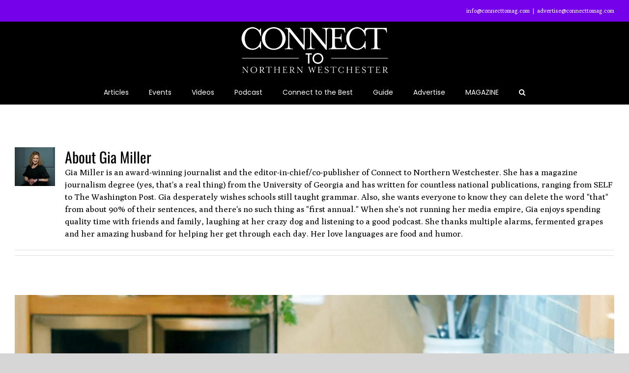

--- FILE ---
content_type: text/html; charset=UTF-8
request_url: https://connecttomag.com/author/gia/
body_size: 29756
content:
<!DOCTYPE html>
<html class="avada-html-layout-wide avada-html-header-position-top avada-html-is-archive" dir="ltr" lang="en" prefix="og: https://ogp.me/ns#" prefix="og: http://ogp.me/ns# fb: http://ogp.me/ns/fb#">
<head>
	<meta http-equiv="X-UA-Compatible" content="IE=edge" />
	<meta http-equiv="Content-Type" content="text/html; charset=utf-8"/>
	<meta name="viewport" content="width=device-width, initial-scale=1" />
	
<!-- Author Meta Tags by Molongui Authorship, visit: https://wordpress.org/plugins/molongui-authorship/ -->
<meta name="author" content="Gia Miller">
<meta property="og:type" content="profile" />
<meta property="og:url" content="https://connecttomag.com/author/gia/" />
<meta property="og:image" content="https://connecttomag.com/wp-content/uploads/2024/06/Gia-chair-headshot.jpg" />
<meta property="og:description" content="Gia Miller is an award-winning journalist and the editor-in-chief/co-publisher of Connect to Northern Westchester. She has a magazine journalism degree (yes, that&#039;s a real thing) from the University of Georgia and has written for countless national publications, ranging from SELF to The Washington Post. Gia desperately wishes schools still taught grammar. Also, she wants everyone to know they can delete the word &quot;that&quot; from about 90% of their sentences, and there&#039;s no such thing as &quot;first annual.&quot; When she&#039;s not running her media empire, Gia enjoys spending quality time with friends and family, laughing at her crazy dog and listening to a good podcast. She thanks multiple alarms, fermented grapes and her amazing husband for helping her get through each day. Her love languages are food and humor." />
<meta property="profile:first_name" content="Gia" />
<meta property="profile:last_name" content="Miller" />
<meta property="profile:username" content="Gia Miller" />
<!-- /Molongui Authorship -->

<title>Gia Miller - Connect to Northern Westchester</title>

		<!-- All in One SEO 4.8.7 - aioseo.com -->
	<meta name="description" content="Gia Miller is an award-winning journalist and the editor-in-chief/co-publisher of Connect to Northern Westchester. She has a magazine journalism degree (yes, that&#039;s a real thing) from the University of Georgia and has written for countless national publications, ranging from SELF to The Washington Post. Gia desperately wishes schools still taught grammar. Also, she wants everyone to know they can delete the word &quot;that&quot; from about 90% of their sentences, and there&#039;s no such thing as &quot;first annual.&quot; When she&#039;s not running her media empire, Gia enjoys spending quality time with friends and family, laughing at her crazy dog and listening to a good podcast. She thanks multiple alarms, fermented grapes and her amazing husband for helping her get through each day. Her love languages are food and humor." />
	<meta name="robots" content="max-image-preview:large" />
	<link rel="canonical" href="https://connecttomag.com/author/gia/" />
	<link rel="next" href="https://connecttomag.com/author/gia/page/2/" />
	<meta name="generator" content="All in One SEO (AIOSEO) 4.8.7" />
		<script type="application/ld+json" class="aioseo-schema">
			{"@context":"https:\/\/schema.org","@graph":[{"@type":"BreadcrumbList","@id":"https:\/\/connecttomag.com\/author\/gia\/#breadcrumblist","itemListElement":[{"@type":"ListItem","@id":"https:\/\/connecttomag.com#listItem","position":1,"name":"Home","item":"https:\/\/connecttomag.com","nextItem":{"@type":"ListItem","@id":"https:\/\/connecttomag.com\/author\/gia\/?mab_v3=16160#listItem","name":"Gia Miller"}},{"@type":"ListItem","@id":"https:\/\/connecttomag.com\/author\/gia\/?mab_v3=16160#listItem","position":2,"name":"Gia Miller","previousItem":{"@type":"ListItem","@id":"https:\/\/connecttomag.com#listItem","name":"Home"}}]},{"@type":"Organization","@id":"https:\/\/connecttomag.com\/#organization","name":"Connect To","description":"We tell engaging stories that connect our readers to the people and businesses that comprise our beautiful community.","url":"https:\/\/connecttomag.com\/"},{"@type":"Person","@id":"https:\/\/connecttomag.com\/author\/gia\/?mab_v3=16160#author","url":"https:\/\/connecttomag.com\/author\/gia\/?mab_v3=16160","name":"Gia Miller","image":{"@type":"ImageObject","@id":"https:\/\/connecttomag.com\/author\/gia\/#authorImage","url":"https:\/\/connecttomag.com\/wp-content\/uploads\/2024\/06\/Gia-chair-headshot.jpg","width":96,"height":96,"caption":"Gia Miller"},"mainEntityOfPage":{"@id":"https:\/\/connecttomag.com\/author\/gia\/#profilepage"}},{"@type":"ProfilePage","@id":"https:\/\/connecttomag.com\/author\/gia\/#profilepage","url":"https:\/\/connecttomag.com\/author\/gia\/","name":"Gia Miller - Connect to Northern Westchester","description":"Gia Miller is an award-winning journalist and the editor-in-chief\/co-publisher of Connect to Northern Westchester. She has a magazine journalism degree (yes, that's a real thing) from the University of Georgia and has written for countless national publications, ranging from SELF to The Washington Post. Gia desperately wishes schools still taught grammar. Also, she wants everyone to know they can delete the word \"that\" from about 90% of their sentences, and there's no such thing as \"first annual.\" When she's not running her media empire, Gia enjoys spending quality time with friends and family, laughing at her crazy dog and listening to a good podcast. She thanks multiple alarms, fermented grapes and her amazing husband for helping her get through each day. Her love languages are food and humor.","inLanguage":"en","isPartOf":{"@id":"https:\/\/connecttomag.com\/#website"},"breadcrumb":{"@id":"https:\/\/connecttomag.com\/author\/gia\/#breadcrumblist"},"dateCreated":"2020-03-23T01:57:01-04:00","mainEntity":{"@id":"https:\/\/connecttomag.com\/author\/gia\/?mab_v3=16160#author"}},{"@type":"WebSite","@id":"https:\/\/connecttomag.com\/#website","url":"https:\/\/connecttomag.com\/","name":"Connect To","description":"We tell engaging stories that connect our readers to the people and businesses that comprise our beautiful community.","inLanguage":"en","publisher":{"@id":"https:\/\/connecttomag.com\/#organization"}}]}
		</script>
		<!-- All in One SEO -->

<link rel='dns-prefetch' href='//fonts.googleapis.com' />
<link rel="alternate" type="application/rss+xml" title="Connect to Northern Westchester &raquo; Feed" href="https://connecttomag.com/feed/" />
<link rel="alternate" type="application/rss+xml" title="Connect to Northern Westchester &raquo; Comments Feed" href="https://connecttomag.com/comments/feed/" />
					<link rel="shortcut icon" href="https://connecttomag.com/wp-content/uploads/2023/11/Icon-CTo.png" type="image/x-icon" />
		
		
		
				<link rel="alternate" type="application/rss+xml" title="Connect to Northern Westchester &raquo; Posts by Gia Miller Feed" href="https://connecttomag.com/author/gia/feed/" />
<script type="text/javascript">
/* <![CDATA[ */
window._wpemojiSettings = {"baseUrl":"https:\/\/s.w.org\/images\/core\/emoji\/15.0.3\/72x72\/","ext":".png","svgUrl":"https:\/\/s.w.org\/images\/core\/emoji\/15.0.3\/svg\/","svgExt":".svg","source":{"concatemoji":"https:\/\/connecttomag.com\/wp-includes\/js\/wp-emoji-release.min.js?ver=6.5.7"}};
/*! This file is auto-generated */
!function(i,n){var o,s,e;function c(e){try{var t={supportTests:e,timestamp:(new Date).valueOf()};sessionStorage.setItem(o,JSON.stringify(t))}catch(e){}}function p(e,t,n){e.clearRect(0,0,e.canvas.width,e.canvas.height),e.fillText(t,0,0);var t=new Uint32Array(e.getImageData(0,0,e.canvas.width,e.canvas.height).data),r=(e.clearRect(0,0,e.canvas.width,e.canvas.height),e.fillText(n,0,0),new Uint32Array(e.getImageData(0,0,e.canvas.width,e.canvas.height).data));return t.every(function(e,t){return e===r[t]})}function u(e,t,n){switch(t){case"flag":return n(e,"\ud83c\udff3\ufe0f\u200d\u26a7\ufe0f","\ud83c\udff3\ufe0f\u200b\u26a7\ufe0f")?!1:!n(e,"\ud83c\uddfa\ud83c\uddf3","\ud83c\uddfa\u200b\ud83c\uddf3")&&!n(e,"\ud83c\udff4\udb40\udc67\udb40\udc62\udb40\udc65\udb40\udc6e\udb40\udc67\udb40\udc7f","\ud83c\udff4\u200b\udb40\udc67\u200b\udb40\udc62\u200b\udb40\udc65\u200b\udb40\udc6e\u200b\udb40\udc67\u200b\udb40\udc7f");case"emoji":return!n(e,"\ud83d\udc26\u200d\u2b1b","\ud83d\udc26\u200b\u2b1b")}return!1}function f(e,t,n){var r="undefined"!=typeof WorkerGlobalScope&&self instanceof WorkerGlobalScope?new OffscreenCanvas(300,150):i.createElement("canvas"),a=r.getContext("2d",{willReadFrequently:!0}),o=(a.textBaseline="top",a.font="600 32px Arial",{});return e.forEach(function(e){o[e]=t(a,e,n)}),o}function t(e){var t=i.createElement("script");t.src=e,t.defer=!0,i.head.appendChild(t)}"undefined"!=typeof Promise&&(o="wpEmojiSettingsSupports",s=["flag","emoji"],n.supports={everything:!0,everythingExceptFlag:!0},e=new Promise(function(e){i.addEventListener("DOMContentLoaded",e,{once:!0})}),new Promise(function(t){var n=function(){try{var e=JSON.parse(sessionStorage.getItem(o));if("object"==typeof e&&"number"==typeof e.timestamp&&(new Date).valueOf()<e.timestamp+604800&&"object"==typeof e.supportTests)return e.supportTests}catch(e){}return null}();if(!n){if("undefined"!=typeof Worker&&"undefined"!=typeof OffscreenCanvas&&"undefined"!=typeof URL&&URL.createObjectURL&&"undefined"!=typeof Blob)try{var e="postMessage("+f.toString()+"("+[JSON.stringify(s),u.toString(),p.toString()].join(",")+"));",r=new Blob([e],{type:"text/javascript"}),a=new Worker(URL.createObjectURL(r),{name:"wpTestEmojiSupports"});return void(a.onmessage=function(e){c(n=e.data),a.terminate(),t(n)})}catch(e){}c(n=f(s,u,p))}t(n)}).then(function(e){for(var t in e)n.supports[t]=e[t],n.supports.everything=n.supports.everything&&n.supports[t],"flag"!==t&&(n.supports.everythingExceptFlag=n.supports.everythingExceptFlag&&n.supports[t]);n.supports.everythingExceptFlag=n.supports.everythingExceptFlag&&!n.supports.flag,n.DOMReady=!1,n.readyCallback=function(){n.DOMReady=!0}}).then(function(){return e}).then(function(){var e;n.supports.everything||(n.readyCallback(),(e=n.source||{}).concatemoji?t(e.concatemoji):e.wpemoji&&e.twemoji&&(t(e.twemoji),t(e.wpemoji)))}))}((window,document),window._wpemojiSettings);
/* ]]> */
</script>
<!-- connecttomag.com is managing ads with Advanced Ads 2.0.11 – https://wpadvancedads.com/ --><script id="conne-ready">
			window.advanced_ads_ready=function(e,a){a=a||"complete";var d=function(e){return"interactive"===a?"loading"!==e:"complete"===e};d(document.readyState)?e():document.addEventListener("readystatechange",(function(a){d(a.target.readyState)&&e()}),{once:"interactive"===a})},window.advanced_ads_ready_queue=window.advanced_ads_ready_queue||[];		</script>
		<link rel='stylesheet' id='pt-cv-public-style-css' href='https://connecttomag.com/wp-content/plugins/content-views-query-and-display-post-page/public/assets/css/cv.css?ver=4.2' type='text/css' media='all' />
<link rel='stylesheet' id='pt-cv-public-pro-style-css' href='https://connecttomag.com/wp-content/plugins/pt-content-views-pro/public/assets/css/cvpro.min.css?ver=7.1' type='text/css' media='all' />
<link rel='stylesheet' id='mec-frontend-style-css' href='https://connecttomag.com/wp-content/plugins/modern-events-calendar/assets/css/frontend.min.css?ver=7.25.0' type='text/css' media='all' />
<link rel='stylesheet' id='mec-liquid-layouts-css' href='https://connecttomag.com/wp-content/plugins/mec-liquid-layouts/assets/mec-liquid-layouts.css?ver=1.3.0' type='text/css' media='all' />
<link rel='stylesheet' id='mec-niceselect-style-css' href='https://connecttomag.com/wp-content/plugins/modern-events-calendar/assets/css/nice-select.min.css?ver=7.25.0' type='text/css' media='all' />
<link rel='stylesheet' id='mec-select2-style-css' href='https://connecttomag.com/wp-content/plugins/modern-events-calendar/assets/packages/select2/select2.min.css?ver=7.25.0' type='text/css' media='all' />
<link rel='stylesheet' id='mec-font-icons-css' href='https://connecttomag.com/wp-content/plugins/modern-events-calendar/assets/css/iconfonts.css?ver=7.25.0' type='text/css' media='all' />
<link rel='stylesheet' id='mec-tooltip-style-css' href='https://connecttomag.com/wp-content/plugins/modern-events-calendar/assets/packages/tooltip/tooltip.css?ver=7.25.0' type='text/css' media='all' />
<link rel='stylesheet' id='mec-tooltip-shadow-style-css' href='https://connecttomag.com/wp-content/plugins/modern-events-calendar/assets/packages/tooltip/tooltipster-sideTip-shadow.min.css?ver=7.25.0' type='text/css' media='all' />
<link rel='stylesheet' id='featherlight-css' href='https://connecttomag.com/wp-content/plugins/modern-events-calendar/assets/packages/featherlight/featherlight.css?ver=7.25.0' type='text/css' media='all' />
<link rel='stylesheet' id='mec-custom-google-font-css' href='https://fonts.googleapis.com/css?family=Oswald%3A300%2C+regular%2C+700%2C+%7C&#038;subset=latin%2Clatin-ext&#038;ver=7.25.0' type='text/css' media='all' />
<link rel='stylesheet' id='mec-lity-style-css' href='https://connecttomag.com/wp-content/plugins/modern-events-calendar/assets/packages/lity/lity.min.css?ver=7.25.0' type='text/css' media='all' />
<link rel='stylesheet' id='mec-general-calendar-style-css' href='https://connecttomag.com/wp-content/plugins/modern-events-calendar/assets/css/mec-general-calendar.css?ver=7.25.0' type='text/css' media='all' />
<style id='wp-emoji-styles-inline-css' type='text/css'>

	img.wp-smiley, img.emoji {
		display: inline !important;
		border: none !important;
		box-shadow: none !important;
		height: 1em !important;
		width: 1em !important;
		margin: 0 0.07em !important;
		vertical-align: -0.1em !important;
		background: none !important;
		padding: 0 !important;
	}
</style>
<link rel='stylesheet' id='dflip-style-css' href='https://connecttomag.com/wp-content/plugins/3d-flipbook-dflip-lite/assets/css/dflip.min.css?ver=2.3.75' type='text/css' media='all' />
<link rel='stylesheet' id='recent-posts-widget-with-thumbnails-public-style-css' href='https://connecttomag.com/wp-content/plugins/recent-posts-widget-with-thumbnails/public.css?ver=7.1.1' type='text/css' media='all' />
<link rel='stylesheet' id='unslider-css-css' href='https://connecttomag.com/wp-content/plugins/advanced-ads-slider/public/assets/css/unslider.css?ver=2.0.4' type='text/css' media='all' />
<link rel='stylesheet' id='slider-css-css' href='https://connecttomag.com/wp-content/plugins/advanced-ads-slider/public/assets/css/slider.css?ver=2.0.4' type='text/css' media='all' />
<link rel='stylesheet' id='fusion-dynamic-css-css' href='https://connecttomag.com/wp-content/uploads/fusion-styles/a2b10804f4de39afd8702fa6ce32806a.min.css?ver=3.11.7' type='text/css' media='all' />
<link rel='stylesheet' id='mec-owl-carousel-style-css' href='https://connecttomag.com/wp-content/plugins/modern-events-calendar/assets/packages/owl-carousel/owl.carousel.min.css?ver=7.25.0' type='text/css' media='all' />
<link rel='stylesheet' id='mec-owl-carousel-theme-style-css' href='https://connecttomag.com/wp-content/plugins/modern-events-calendar/assets/packages/owl-carousel/owl.theme.min.css?ver=6.5.7' type='text/css' media='all' />
<script type="text/javascript" src="https://connecttomag.com/wp-includes/js/jquery/jquery.min.js?ver=3.7.1" id="jquery-core-js"></script>
<script type="text/javascript" src="https://connecttomag.com/wp-includes/js/jquery/jquery-migrate.min.js?ver=3.4.1" id="jquery-migrate-js"></script>
<script type="text/javascript" id="advanced-ads-advanced-js-js-extra">
/* <![CDATA[ */
var advads_options = {"blog_id":"1","privacy":{"enabled":false,"state":"not_needed"}};
/* ]]> */
</script>
<script type="text/javascript" src="https://connecttomag.com/wp-content/plugins/advanced-ads/public/assets/js/advanced.min.js?ver=2.0.11" id="advanced-ads-advanced-js-js"></script>
<link rel="https://api.w.org/" href="https://connecttomag.com/wp-json/" /><link rel="alternate" type="application/json" href="https://connecttomag.com/wp-json/wp/v2/users/2" /><link rel="EditURI" type="application/rsd+xml" title="RSD" href="https://connecttomag.com/xmlrpc.php?rsd" />
<meta name="generator" content="WordPress 6.5.7" />
<script type="text/javascript">
           var ajaxurl = "https://connecttomag.com/wp-admin/admin-ajax.php";
         </script>            <style>
                .molongui-disabled-link
                {
                    border-bottom: none !important;
                    text-decoration: none !important;
                    color: inherit !important;
                    cursor: inherit !important;
                }
                .molongui-disabled-link:hover,
                .molongui-disabled-link:hover span
                {
                    border-bottom: none !important;
                    text-decoration: none !important;
                    color: inherit !important;
                    cursor: inherit !important;
                }
            </style>
            <script>advads_items = { conditions: {}, display_callbacks: {}, display_effect_callbacks: {}, hide_callbacks: {}, backgrounds: {}, effect_durations: {}, close_functions: {}, showed: [] };</script><style type="text/css" id="conne-layer-custom-css"></style><style type="text/css" id="css-fb-visibility">@media screen and (max-width: 640px){.fusion-no-small-visibility{display:none !important;}body .sm-text-align-center{text-align:center !important;}body .sm-text-align-left{text-align:left !important;}body .sm-text-align-right{text-align:right !important;}body .sm-flex-align-center{justify-content:center !important;}body .sm-flex-align-flex-start{justify-content:flex-start !important;}body .sm-flex-align-flex-end{justify-content:flex-end !important;}body .sm-mx-auto{margin-left:auto !important;margin-right:auto !important;}body .sm-ml-auto{margin-left:auto !important;}body .sm-mr-auto{margin-right:auto !important;}body .fusion-absolute-position-small{position:absolute;top:auto;width:100%;}.awb-sticky.awb-sticky-small{ position: sticky; top: var(--awb-sticky-offset,0); }}@media screen and (min-width: 641px) and (max-width: 1024px){.fusion-no-medium-visibility{display:none !important;}body .md-text-align-center{text-align:center !important;}body .md-text-align-left{text-align:left !important;}body .md-text-align-right{text-align:right !important;}body .md-flex-align-center{justify-content:center !important;}body .md-flex-align-flex-start{justify-content:flex-start !important;}body .md-flex-align-flex-end{justify-content:flex-end !important;}body .md-mx-auto{margin-left:auto !important;margin-right:auto !important;}body .md-ml-auto{margin-left:auto !important;}body .md-mr-auto{margin-right:auto !important;}body .fusion-absolute-position-medium{position:absolute;top:auto;width:100%;}.awb-sticky.awb-sticky-medium{ position: sticky; top: var(--awb-sticky-offset,0); }}@media screen and (min-width: 1025px){.fusion-no-large-visibility{display:none !important;}body .lg-text-align-center{text-align:center !important;}body .lg-text-align-left{text-align:left !important;}body .lg-text-align-right{text-align:right !important;}body .lg-flex-align-center{justify-content:center !important;}body .lg-flex-align-flex-start{justify-content:flex-start !important;}body .lg-flex-align-flex-end{justify-content:flex-end !important;}body .lg-mx-auto{margin-left:auto !important;margin-right:auto !important;}body .lg-ml-auto{margin-left:auto !important;}body .lg-mr-auto{margin-right:auto !important;}body .fusion-absolute-position-large{position:absolute;top:auto;width:100%;}.awb-sticky.awb-sticky-large{ position: sticky; top: var(--awb-sticky-offset,0); }}</style>		<script type="text/javascript">
			var advadsCfpQueue = [];
			var advadsCfpAd = function( adID ) {
				if ( 'undefined' === typeof advadsProCfp ) {
					advadsCfpQueue.push( adID )
				} else {
					advadsProCfp.addElement( adID )
				}
			}
		</script>
		<script  async src="https://pagead2.googlesyndication.com/pagead/js/adsbygoogle.js?client=ca-pub-6004451243197623" crossorigin="anonymous"></script>		<style type="text/css" id="wp-custom-css">
			.fusion-page-title-bar .fusion-page-title-captions {
    display: flex;
    justify-content: center;
    text-align: center;
}
.fusion-page-title-bar .fusion-page-title-wrapper {
    padding-bottom: 20px !important;
}
.fusion-page-title-bar .fusion-page-title-captions,
.fusion-page-title-bar .fusion-page-title-secondary {
    margin-bottom: 20px !important;
}

.post-thumbnail {
  text-align: center;
}

.tribe-community-events .tribe-section.tribe-section-image-uploader .tribe-image-upload-area input#event_image{
top: -4rem !important;
z-index: 9999 !important;
}		</style>
				<script type="text/javascript">
			var doc = document.documentElement;
			doc.setAttribute( 'data-useragent', navigator.userAgent );
		</script>
		<!-- Global site tag (gtag.js) - Google Analytics -->
<script async src="https://www.googletagmanager.com/gtag/js?id=UA-75329361-2"></script>
<script>
  window.dataLayer = window.dataLayer || [];
  function gtag(){dataLayer.push(arguments);}
  gtag('js', new Date());

  gtag('config', 'UA-75329361-2');
  
</script>



<!-- Google tag (gtag.js) -->
<script async src="https://www.googletagmanager.com/gtag/js?id=G-PZZWWL8KNX"></script>
<script>
  window.dataLayer = window.dataLayer || [];
  function gtag(){dataLayer.push(arguments);}
  gtag('js', new Date());

  gtag('config', 'G-PZZWWL8KNX');
</script>


<!-- Marketing Manager Tracking Code Start -->
<script type="text/javascript">
    !function () { var e, t; e = document.createElement("script"), e.type = "text/javascript", e.async = !0, e.defer = !0, e.src = "https://d1vg5xiq7qffdj.cloudfront.net/Asyncload.js?fpkey=" + String((new Date).getMonth() + 1) + String((new Date).getFullYear()) + String(Math.round(parseInt((new Date).getDate() / 7), 0) + 1) + "&encsid=pWJ6L9BuP0A,&enccid=By9F9Snf-Ak,&wsid=NTIy&trackingUrl=HIfoicOddMFsPj6pIhUag2wljpopK4yI9456300cf5g,", t = document.getElementsByTagName("head")[0], t.appendChild(e, t) }();
</script><noscript><p><img src="https://app1.mirabelanalytics.com/lnktrk.php?idsite=522" style="border:0;" alt="" /></p></noscript>
<!-- Marketing Manager Tracking Code End --><style>:root,::before,::after{--mec-heading-font-family: 'Oswald';--mec-color-skin: #7100fe;--mec-color-skin-rgba-1: rgba(113,0,254,.25);--mec-color-skin-rgba-2: rgba(113,0,254,.5);--mec-color-skin-rgba-3: rgba(113,0,254,.75);--mec-color-skin-rgba-4: rgba(113,0,254,.11);--mec-primary-border-radius: ;--mec-secondary-border-radius: ;--mec-container-normal-width: 1196px;--mec-container-large-width: 1690px;--mec-title-color: #0a0a0a;--mec-title-color-hover: #8224e3;--mec-content-color: #000000;--mec-fes-main-color: #7100fe;--mec-fes-main-color-rgba-1: rgba(113, 0, 254, 0.12);--mec-fes-main-color-rgba-2: rgba(113, 0, 254, 0.23);--mec-fes-main-color-rgba-3: rgba(113, 0, 254, 0.03);--mec-fes-main-color-rgba-4: rgba(113, 0, 254, 0.3);--mec-fes-main-color-rgba-5: rgb(113 0 254 / 7%);--mec-fes-main-color-rgba-6: rgba(113, 0, 254, 0.2);.mec-fes-form #mec_reg_form_field_types .button.red:before, .mec-fes-form #mec_reg_form_field_types .button.red {border-color: #ffd2dd;color: #ea6485;}.mec-fes-form .mec-meta-box-fields h4 label {background: transparent;}</style><style>.mec-fes-form,
.mec-fes-form label,
.mec-fes-form input,
.mec-fes-form select,
.mec-fes-form textarea {
  color: #000 !important;
}
.mec-fes-form .mce-toolbar,
.mec-fes-form .wp-editor-tabs {
  display: none !important;
}

.mec-scheduled-filter, 
.mec-postponed-filter, 
.mec-moved-online-filter {
  display: none;
}</style>
	<script async src="https://pagead2.googlesyndication.com/pagead/js/adsbygoogle.js?client=ca-pub-6004451243197623"
     crossorigin="anonymous"></script></head>

<body class="archive author author-gia author-2 mec-theme-Avada fusion-image-hovers fusion-pagination-sizing fusion-button_type-flat fusion-button_span-no fusion-button_gradient-linear avada-image-rollover-circle-yes avada-image-rollover-no fusion-body ltr fusion-sticky-header no-tablet-sticky-header no-mobile-sticky-header no-mobile-slidingbar no-mobile-totop avada-has-rev-slider-styles fusion-disable-outline fusion-sub-menu-fade mobile-logo-pos-center layout-wide-mode avada-has-boxed-modal-shadow- layout-scroll-offset-full avada-has-zero-margin-offset-top fusion-top-header menu-text-align-center mobile-menu-design-modern fusion-show-pagination-text fusion-header-layout-v5 avada-responsive avada-footer-fx-none avada-menu-highlight-style-bar fusion-search-form-classic fusion-main-menu-search-overlay fusion-avatar-square avada-sticky-shrinkage avada-dropdown-styles avada-blog-layout-large avada-blog-archive-layout-large avada-header-shadow-no avada-menu-icon-position-left avada-has-megamenu-shadow avada-has-mainmenu-dropdown-divider avada-has-mobile-menu-search avada-has-main-nav-search-icon avada-has-breadcrumb-mobile-hidden avada-has-titlebar-content_only avada-has-pagination-width_height avada-flyout-menu-direction-fade avada-ec-views-v1 aa-prefix-conne-" data-awb-post-id="16160">
		<a class="skip-link screen-reader-text" href="#content">Skip to content</a>

	<div id="boxed-wrapper">
		
		<div id="wrapper" class="fusion-wrapper">
			<div id="home" style="position:relative;top:-1px;"></div>
							
					
			<header class="fusion-header-wrapper">
				<div class="fusion-header-v5 fusion-logo-alignment fusion-logo-center fusion-sticky-menu-1 fusion-sticky-logo-1 fusion-mobile-logo-1 fusion-sticky-menu-only fusion-header-menu-align-center fusion-mobile-menu-design-modern">
					
<div class="fusion-secondary-header">
	<div class="fusion-row">
							<div class="fusion-alignright">
				<div class="fusion-contact-info"><span class="fusion-contact-info-phone-number"><a href="/cdn-cgi/l/email-protection" class="__cf_email__" data-cfemail="d4bdbab2bb94b7bbbabab1b7a0a0bbb9b5b3fab7bbb9">[email&#160;protected]</a></span><span class="fusion-header-separator">|</span><span class="fusion-contact-info-email-address"><a href="/cdn-cgi/l/email-protection#7e1f585d4f4e4e45585d4f4f46451b585d4f4f4a450a170d1b585d484a45585d474745585d4f4f4f451010585d4f4e4f451d585d4f4f48450a585d4f4f4f4513585d474945585d4f4e4d45501d585d4f4f4f4513">a&#100;&#118;e&#114;tise&#64;&#99;&#111;nn&#101;c&#116;t&#111;m&#97;&#103;.c&#111;m</a></span></div>			</div>
			</div>
</div>
<div class="fusion-header-sticky-height"></div>
<div class="fusion-sticky-header-wrapper"> <!-- start fusion sticky header wrapper -->
	<div class="fusion-header">
		<div class="fusion-row">
							<div class="fusion-logo" data-margin-top="10px" data-margin-bottom="10px" data-margin-left="0px" data-margin-right="0px">
			<a class="fusion-logo-link"  href="https://connecttomag.com/" >

						<!-- standard logo -->
			<img src="https://connecttomag.com/wp-content/uploads/2023/11/logo-300.png" srcset="https://connecttomag.com/wp-content/uploads/2023/11/logo-300.png 1x, https://connecttomag.com/wp-content/uploads/2023/11/logo-600.png 2x" width="300" height="95" style="max-height:95px;height:auto;" alt="Connect to Northern Westchester Logo" data-retina_logo_url="https://connecttomag.com/wp-content/uploads/2023/11/logo-600.png" class="fusion-standard-logo" />

											<!-- mobile logo -->
				<img src="https://connecttomag.com/wp-content/uploads/2023/11/logo-300.png" srcset="https://connecttomag.com/wp-content/uploads/2023/11/logo-300.png 1x, https://connecttomag.com/wp-content/uploads/2023/11/logo-600.png 2x" width="300" height="95" style="max-height:95px;height:auto;" alt="Connect to Northern Westchester Logo" data-retina_logo_url="https://connecttomag.com/wp-content/uploads/2023/11/logo-600.png" class="fusion-mobile-logo" />
			
											<!-- sticky header logo -->
				<img src="https://connecttomag.com/wp-content/uploads/2023/11/logo200.png" srcset="https://connecttomag.com/wp-content/uploads/2023/11/logo200.png 1x, https://connecttomag.com/wp-content/uploads/2023/11/logo400.png 2x" width="200" height="63" style="max-height:63px;height:auto;" alt="Connect to Northern Westchester Logo" data-retina_logo_url="https://connecttomag.com/wp-content/uploads/2023/11/logo400.png" class="fusion-sticky-logo" />
					</a>
		</div>
								<div class="fusion-mobile-menu-icons">
							<a href="#" class="fusion-icon awb-icon-bars" aria-label="Toggle mobile menu" aria-expanded="false"></a>
		
					<a href="#" class="fusion-icon awb-icon-search" aria-label="Toggle mobile search"></a>
		
		
			</div>
			
					</div>
	</div>
	<div class="fusion-secondary-main-menu">
		<div class="fusion-row">
			<nav class="fusion-main-menu" aria-label="Main Menu"><div class="fusion-overlay-search">		<form role="search" class="searchform fusion-search-form  fusion-search-form-classic" method="get" action="https://connecttomag.com/">
			<div class="fusion-search-form-content">

				
				<div class="fusion-search-field search-field">
					<label><span class="screen-reader-text">Search for:</span>
													<input type="search" value="" name="s" class="s" placeholder="Search..." required aria-required="true" aria-label="Search..."/>
											</label>
				</div>
				<div class="fusion-search-button search-button">
					<input type="submit" class="fusion-search-submit searchsubmit" aria-label="Search" value="&#xf002;" />
									</div>

				
			</div>


			
		</form>
		<div class="fusion-search-spacer"></div><a href="#" role="button" aria-label="Close Search" class="fusion-close-search"></a></div><ul id="menu-primary-menu" class="fusion-menu"><li  id="menu-item-20150"  class="menu-item menu-item-type-custom menu-item-object-custom menu-item-has-children menu-item-20150 fusion-dropdown-menu"  data-item-id="20150"><a  href="#" class="fusion-bar-highlight"><span class="menu-text">Articles</span></a><ul class="sub-menu"><li  id="menu-item-2875"  class="menu-item menu-item-type-post_type menu-item-object-page menu-item-has-children menu-item-2875 fusion-dropdown-submenu" ><a  href="https://connecttomag.com/people/" class="fusion-bar-highlight"><span>People &#038; Culture</span></a><ul class="sub-menu"><li  id="menu-item-7109"  class="menu-item menu-item-type-post_type menu-item-object-page menu-item-7109" ><a  href="https://connecttomag.com/connecting-with-parents/" class="fusion-bar-highlight"><span>Community Connections</span></a></li><li  id="menu-item-7106"  class="menu-item menu-item-type-post_type menu-item-object-page menu-item-7106" ><a  href="https://connecttomag.com/dear-luz/" class="fusion-bar-highlight"><span>Dear Luz</span></a></li><li  id="menu-item-7110"  class="menu-item menu-item-type-post_type menu-item-object-page menu-item-7110" ><a  href="https://connecttomag.com/expert-tips/" class="fusion-bar-highlight"><span>Expert Tips</span></a></li><li  id="menu-item-15083"  class="menu-item menu-item-type-post_type menu-item-object-page menu-item-15083" ><a  href="https://connecttomag.com/future-connections/" class="fusion-bar-highlight"><span>Future Connections</span></a></li><li  id="menu-item-3794"  class="menu-item menu-item-type-post_type menu-item-object-page menu-item-3794" ><a  href="https://connecttomag.com/got-a-sec/" class="fusion-bar-highlight"><span>Got A Sec?</span></a></li><li  id="menu-item-3132"  class="menu-item menu-item-type-post_type menu-item-object-page menu-item-3132" ><a  href="https://connecttomag.com/people-profiles/" class="fusion-bar-highlight"><span>People Profiles</span></a></li><li  id="menu-item-2897"  class="menu-item menu-item-type-post_type menu-item-object-page menu-item-2897" ><a  href="https://connecttomag.com/a-quick-connect-with/" class="fusion-bar-highlight"><span>Quick Connect</span></a></li><li  id="menu-item-13945"  class="menu-item menu-item-type-post_type menu-item-object-page menu-item-13945" ><a  href="https://connecttomag.com/out-loud/" class="fusion-bar-highlight"><span>Out Loud</span></a></li><li  id="menu-item-11468"  class="menu-item menu-item-type-post_type menu-item-object-page menu-item-11468" ><a  href="https://connecttomag.com/thebuzz/" class="fusion-bar-highlight"><span>The Buzz</span></a></li></ul></li><li  id="menu-item-2874"  class="menu-item menu-item-type-post_type menu-item-object-page menu-item-has-children menu-item-2874 fusion-dropdown-submenu" ><a  href="https://connecttomag.com/life/" class="fusion-bar-highlight"><span>Life &#038; Style</span></a><ul class="sub-menu"><li  id="menu-item-3792"  class="menu-item menu-item-type-post_type menu-item-object-page menu-item-3792" ><a  href="https://connecttomag.com/arts-and-leisure/" class="fusion-bar-highlight"><span>Arts &#038; Leisure</span></a></li><li  id="menu-item-3795"  class="menu-item menu-item-type-post_type menu-item-object-page menu-item-3795" ><a  href="https://connecttomag.com/beauty-and-fashion/" class="fusion-bar-highlight"><span>Beauty &#038; Fashion</span></a></li><li  id="menu-item-10305"  class="menu-item menu-item-type-post_type menu-item-object-page menu-item-10305" ><a  href="https://connecttomag.com/education/" class="fusion-bar-highlight"><span>Education</span></a></li><li  id="menu-item-3502"  class="menu-item menu-item-type-post_type menu-item-object-page menu-item-3502" ><a  href="https://connecttomag.com/health-and-wellness/" class="fusion-bar-highlight"><span>Health &#038; Wellness</span></a></li><li  id="menu-item-3141"  class="menu-item menu-item-type-post_type menu-item-object-page menu-item-has-children menu-item-3141" ><a  href="https://connecttomag.com/home-and-garden/" class="fusion-bar-highlight"><span>Home &#038; Garden</span></a><ul class="sub-menu"><li  id="menu-item-7124"  class="menu-item menu-item-type-post_type menu-item-object-page menu-item-7124" ><a  href="https://connecttomag.com/connecting-with-the-land/" class="fusion-bar-highlight"><span>Connecting with the Land</span></a></li><li  id="menu-item-7126"  class="menu-item menu-item-type-post_type menu-item-object-page menu-item-7126" ><a  href="https://connecttomag.com/pet-connections/" class="fusion-bar-highlight"><span>Pet Connections</span></a></li></ul></li><li  id="menu-item-3793"  class="menu-item menu-item-type-post_type menu-item-object-page menu-item-3793" ><a  href="https://connecttomag.com/shopping/" class="fusion-bar-highlight"><span>Shopping</span></a></li><li  id="menu-item-7125"  class="menu-item menu-item-type-post_type menu-item-object-page menu-item-7125" ><a  href="https://connecttomag.com/travel/" class="fusion-bar-highlight"><span>Travel</span></a></li></ul></li><li  id="menu-item-7250"  class="menu-item menu-item-type-post_type menu-item-object-page menu-item-has-children menu-item-7250 fusion-dropdown-submenu" ><a  href="https://connecttomag.com/food-and-drink/" class="fusion-bar-highlight"><span>Food &#038; Drink</span></a><ul class="sub-menu"><li  id="menu-item-7105"  class="menu-item menu-item-type-post_type menu-item-object-page menu-item-7105" ><a  href="https://connecttomag.com/cocktails-drelixir/" class="fusion-bar-highlight"><span>Cocktails / Dr. Elixir</span></a></li><li  id="menu-item-7108"  class="menu-item menu-item-type-post_type menu-item-object-page menu-item-7108" ><a  href="https://connecttomag.com/bars-restaurants/" class="fusion-bar-highlight"><span>Bars &#038; Restaurants</span></a></li><li  id="menu-item-7107"  class="menu-item menu-item-type-post_type menu-item-object-page menu-item-7107" ><a  href="https://connecttomag.com/cooking-recipes/" class="fusion-bar-highlight"><span>Cooking / Recipes</span></a></li></ul></li></ul></li><li  id="menu-item-19742"  class="menu-item menu-item-type-post_type menu-item-object-page menu-item-has-children menu-item-19742 fusion-dropdown-menu"  data-item-id="19742"><a  href="https://connecttomag.com/events-2025-new/" class="fusion-bar-highlight"><span class="menu-text">Events</span></a><ul class="sub-menu"><li  id="menu-item-19741"  class="menu-item menu-item-type-post_type menu-item-object-page menu-item-19741 fusion-dropdown-submenu" ><a  href="https://connecttomag.com/events-2025-new-submissions/" class="fusion-bar-highlight"><span>Submit Event</span></a></li><li  id="menu-item-19743"  class="menu-item menu-item-type-post_type menu-item-object-page menu-item-19743 fusion-dropdown-submenu" ><a  href="https://connecttomag.com/events-2025-new/" class="fusion-bar-highlight"><span>Upcoming Events</span></a></li></ul></li><li  id="menu-item-6540"  class="menu-item menu-item-type-post_type menu-item-object-page menu-item-6540"  data-item-id="6540"><a  href="https://connecttomag.com/video/" class="fusion-bar-highlight"><span class="menu-text">Videos</span></a></li><li  id="menu-item-18321"  class="menu-item menu-item-type-custom menu-item-object-custom menu-item-18321"  data-item-id="18321"><a  target="_blank" rel="noopener noreferrer" href="https://open.spotify.com/show/4l9oEftv7HgU32Gn3aCnfg?si=975811b6818b4c86" class="fusion-bar-highlight"><span class="menu-text">Podcast</span></a></li><li  id="menu-item-19740"  class="menu-item menu-item-type-post_type menu-item-object-page menu-item-has-children menu-item-19740 fusion-dropdown-menu"  data-item-id="19740"><a  href="https://connecttomag.com/best/" class="fusion-bar-highlight"><span class="menu-text">Connect to the Best</span></a><ul class="sub-menu"><li  id="menu-item-16227"  class="menu-item menu-item-type-post_type menu-item-object-page menu-item-16227 fusion-dropdown-submenu" ><a  href="https://connecttomag.com/connect-to-the-best/" class="fusion-bar-highlight"><span>2025 Winners</span></a></li></ul></li><li  id="menu-item-4409"  class="menu-item menu-item-type-post_type menu-item-object-page menu-item-4409"  data-item-id="4409"><a  href="https://connecttomag.com/community-guide/" class="fusion-bar-highlight"><span class="menu-text">Guide</span></a></li><li  id="menu-item-9426"  class="menu-item menu-item-type-post_type menu-item-object-page menu-item-has-children menu-item-9426 fusion-dropdown-menu"  data-item-id="9426"><a  href="https://connecttomag.com/advertise/" class="fusion-bar-highlight"><span class="menu-text">Advertise</span></a><ul class="sub-menu"><li  id="menu-item-9428"  class="menu-item menu-item-type-post_type menu-item-object-page menu-item-9428 fusion-dropdown-submenu" ><a  href="https://connecttomag.com/advertise/" class="fusion-bar-highlight"><span>Advertise</span></a></li><li  id="menu-item-9422"  class="menu-item menu-item-type-post_type menu-item-object-page menu-item-9422 fusion-dropdown-submenu" ><a  href="https://connecttomag.com/advertise-why/" class="fusion-bar-highlight"><span>Why advertise with us?</span></a></li><li  id="menu-item-15975"  class="menu-item menu-item-type-post_type menu-item-object-page menu-item-15975 fusion-dropdown-submenu" ><a  href="https://connecttomag.com/our-partnerships/" class="fusion-bar-highlight"><span>Our Partnerships</span></a></li><li  id="menu-item-9427"  class="menu-item menu-item-type-post_type menu-item-object-page menu-item-9427 fusion-dropdown-submenu" ><a  href="https://connecttomag.com/advertise-print/" class="fusion-bar-highlight"><span>Print</span></a></li><li  id="menu-item-9424"  class="menu-item menu-item-type-post_type menu-item-object-page menu-item-9424 fusion-dropdown-submenu" ><a  href="https://connecttomag.com/advertise-social/" class="fusion-bar-highlight"><span>Social Media</span></a></li><li  id="menu-item-9425"  class="menu-item menu-item-type-post_type menu-item-object-page menu-item-9425 fusion-dropdown-submenu" ><a  href="https://connecttomag.com/advertise-video/" class="fusion-bar-highlight"><span>Video</span></a></li><li  id="menu-item-9423"  class="menu-item menu-item-type-post_type menu-item-object-page menu-item-9423 fusion-dropdown-submenu" ><a  href="https://connecttomag.com/advertise-digital/" class="fusion-bar-highlight"><span>Digital</span></a></li></ul></li><li  id="menu-item-3814"  class="menu-item menu-item-type-custom menu-item-object-custom menu-item-has-children menu-item-3814 fusion-dropdown-menu"  data-item-id="3814"><a  href="#" class="fusion-bar-highlight"><span class="menu-text">MAGAZINE</span></a><ul class="sub-menu"><li  id="menu-item-20450"  class="menu-item menu-item-type-post_type menu-item-object-page menu-item-20450 fusion-dropdown-submenu" ><a  href="https://connecttomag.com/2025-november-december/" class="fusion-bar-highlight"><span>Current Issue</span></a></li><li  id="menu-item-4418"  class="menu-item menu-item-type-post_type menu-item-object-page menu-item-4418 fusion-dropdown-submenu" ><a  href="https://connecttomag.com/past-issues/" class="fusion-bar-highlight"><span>Past Issues</span></a></li><li  id="menu-item-10744"  class="menu-item menu-item-type-custom menu-item-object-custom menu-item-10744 fusion-dropdown-submenu" ><a  target="_blank" rel="noopener noreferrer" href="https://info.connecttomag.com/ctnw-subscription-checkout" class="fusion-bar-highlight"><span>Subscribe</span></a></li><li  id="menu-item-2816"  class="menu-item menu-item-type-post_type menu-item-object-page menu-item-has-children menu-item-2816 fusion-dropdown-submenu" ><a  href="https://connecttomag.com/about-us/" class="fusion-bar-highlight"><span>About</span></a><ul class="sub-menu"><li  id="menu-item-6790"  class="menu-item menu-item-type-post_type menu-item-object-page menu-item-6790" ><a  href="https://connecttomag.com/about-us/" class="fusion-bar-highlight"><span>About Us</span></a></li><li  id="menu-item-2962"  class="menu-item menu-item-type-post_type menu-item-object-page menu-item-2962" ><a  href="https://connecttomag.com/careers/" class="fusion-bar-highlight"><span>Careers</span></a></li><li  id="menu-item-2881"  class="menu-item menu-item-type-post_type menu-item-object-page menu-item-2881" ><a  href="https://connecttomag.com/contact/" class="fusion-bar-highlight"><span>Contact</span></a></li><li  id="menu-item-18912"  class="menu-item menu-item-type-custom menu-item-object-custom menu-item-has-children menu-item-18912" ><a  href="#" class="fusion-bar-highlight"><span>Social</span></a><ul class="sub-menu"><li  id="menu-item-18913"  class="menu-item menu-item-type-custom menu-item-object-custom menu-item-18913" ><a  href="https://www.facebook.com/connecttomag" class="fusion-bar-highlight"><span>Facebook</span></a></li><li  id="menu-item-18914"  class="menu-item menu-item-type-custom menu-item-object-custom menu-item-18914" ><a  href="https://www.instagram.com/connecttomag/" class="fusion-bar-highlight"><span>Instagram</span></a></li><li  id="menu-item-18915"  class="menu-item menu-item-type-custom menu-item-object-custom menu-item-18915" ><a  href="https://www.linkedin.com/company/connect-to-northern-westchester/" class="fusion-bar-highlight"><span>Linked In</span></a></li><li  id="menu-item-18917"  class="menu-item menu-item-type-custom menu-item-object-custom menu-item-18917" ><a  href="https://open.spotify.com/show/4l9oEftv7HgU32Gn3aCnfg?si=50d5bb06e5ff4aa5" class="fusion-bar-highlight"><span>Spotify</span></a></li><li  id="menu-item-18916"  class="menu-item menu-item-type-custom menu-item-object-custom menu-item-18916" ><a  href="https://www.youtube.com/@connecttomag" class="fusion-bar-highlight"><span>YouTube</span></a></li></ul></li></ul></li></ul></li><li class="fusion-custom-menu-item fusion-main-menu-search fusion-search-overlay"><a class="fusion-main-menu-icon fusion-bar-highlight" href="#" aria-label="Search" data-title="Search" title="Search" role="button" aria-expanded="false"></a></li></ul></nav><nav class="fusion-main-menu fusion-sticky-menu" aria-label="Main Menu Sticky"><div class="fusion-overlay-search">		<form role="search" class="searchform fusion-search-form  fusion-search-form-classic" method="get" action="https://connecttomag.com/">
			<div class="fusion-search-form-content">

				
				<div class="fusion-search-field search-field">
					<label><span class="screen-reader-text">Search for:</span>
													<input type="search" value="" name="s" class="s" placeholder="Search..." required aria-required="true" aria-label="Search..."/>
											</label>
				</div>
				<div class="fusion-search-button search-button">
					<input type="submit" class="fusion-search-submit searchsubmit" aria-label="Search" value="&#xf002;" />
									</div>

				
			</div>


			
		</form>
		<div class="fusion-search-spacer"></div><a href="#" role="button" aria-label="Close Search" class="fusion-close-search"></a></div><ul id="menu-primary-menu-1" class="fusion-menu"><li   class="menu-item menu-item-type-custom menu-item-object-custom menu-item-has-children menu-item-20150 fusion-dropdown-menu"  data-item-id="20150"><a  href="#" class="fusion-bar-highlight"><span class="menu-text">Articles</span></a><ul class="sub-menu"><li   class="menu-item menu-item-type-post_type menu-item-object-page menu-item-has-children menu-item-2875 fusion-dropdown-submenu" ><a  href="https://connecttomag.com/people/" class="fusion-bar-highlight"><span>People &#038; Culture</span></a><ul class="sub-menu"><li   class="menu-item menu-item-type-post_type menu-item-object-page menu-item-7109" ><a  href="https://connecttomag.com/connecting-with-parents/" class="fusion-bar-highlight"><span>Community Connections</span></a></li><li   class="menu-item menu-item-type-post_type menu-item-object-page menu-item-7106" ><a  href="https://connecttomag.com/dear-luz/" class="fusion-bar-highlight"><span>Dear Luz</span></a></li><li   class="menu-item menu-item-type-post_type menu-item-object-page menu-item-7110" ><a  href="https://connecttomag.com/expert-tips/" class="fusion-bar-highlight"><span>Expert Tips</span></a></li><li   class="menu-item menu-item-type-post_type menu-item-object-page menu-item-15083" ><a  href="https://connecttomag.com/future-connections/" class="fusion-bar-highlight"><span>Future Connections</span></a></li><li   class="menu-item menu-item-type-post_type menu-item-object-page menu-item-3794" ><a  href="https://connecttomag.com/got-a-sec/" class="fusion-bar-highlight"><span>Got A Sec?</span></a></li><li   class="menu-item menu-item-type-post_type menu-item-object-page menu-item-3132" ><a  href="https://connecttomag.com/people-profiles/" class="fusion-bar-highlight"><span>People Profiles</span></a></li><li   class="menu-item menu-item-type-post_type menu-item-object-page menu-item-2897" ><a  href="https://connecttomag.com/a-quick-connect-with/" class="fusion-bar-highlight"><span>Quick Connect</span></a></li><li   class="menu-item menu-item-type-post_type menu-item-object-page menu-item-13945" ><a  href="https://connecttomag.com/out-loud/" class="fusion-bar-highlight"><span>Out Loud</span></a></li><li   class="menu-item menu-item-type-post_type menu-item-object-page menu-item-11468" ><a  href="https://connecttomag.com/thebuzz/" class="fusion-bar-highlight"><span>The Buzz</span></a></li></ul></li><li   class="menu-item menu-item-type-post_type menu-item-object-page menu-item-has-children menu-item-2874 fusion-dropdown-submenu" ><a  href="https://connecttomag.com/life/" class="fusion-bar-highlight"><span>Life &#038; Style</span></a><ul class="sub-menu"><li   class="menu-item menu-item-type-post_type menu-item-object-page menu-item-3792" ><a  href="https://connecttomag.com/arts-and-leisure/" class="fusion-bar-highlight"><span>Arts &#038; Leisure</span></a></li><li   class="menu-item menu-item-type-post_type menu-item-object-page menu-item-3795" ><a  href="https://connecttomag.com/beauty-and-fashion/" class="fusion-bar-highlight"><span>Beauty &#038; Fashion</span></a></li><li   class="menu-item menu-item-type-post_type menu-item-object-page menu-item-10305" ><a  href="https://connecttomag.com/education/" class="fusion-bar-highlight"><span>Education</span></a></li><li   class="menu-item menu-item-type-post_type menu-item-object-page menu-item-3502" ><a  href="https://connecttomag.com/health-and-wellness/" class="fusion-bar-highlight"><span>Health &#038; Wellness</span></a></li><li   class="menu-item menu-item-type-post_type menu-item-object-page menu-item-has-children menu-item-3141" ><a  href="https://connecttomag.com/home-and-garden/" class="fusion-bar-highlight"><span>Home &#038; Garden</span></a><ul class="sub-menu"><li   class="menu-item menu-item-type-post_type menu-item-object-page menu-item-7124" ><a  href="https://connecttomag.com/connecting-with-the-land/" class="fusion-bar-highlight"><span>Connecting with the Land</span></a></li><li   class="menu-item menu-item-type-post_type menu-item-object-page menu-item-7126" ><a  href="https://connecttomag.com/pet-connections/" class="fusion-bar-highlight"><span>Pet Connections</span></a></li></ul></li><li   class="menu-item menu-item-type-post_type menu-item-object-page menu-item-3793" ><a  href="https://connecttomag.com/shopping/" class="fusion-bar-highlight"><span>Shopping</span></a></li><li   class="menu-item menu-item-type-post_type menu-item-object-page menu-item-7125" ><a  href="https://connecttomag.com/travel/" class="fusion-bar-highlight"><span>Travel</span></a></li></ul></li><li   class="menu-item menu-item-type-post_type menu-item-object-page menu-item-has-children menu-item-7250 fusion-dropdown-submenu" ><a  href="https://connecttomag.com/food-and-drink/" class="fusion-bar-highlight"><span>Food &#038; Drink</span></a><ul class="sub-menu"><li   class="menu-item menu-item-type-post_type menu-item-object-page menu-item-7105" ><a  href="https://connecttomag.com/cocktails-drelixir/" class="fusion-bar-highlight"><span>Cocktails / Dr. Elixir</span></a></li><li   class="menu-item menu-item-type-post_type menu-item-object-page menu-item-7108" ><a  href="https://connecttomag.com/bars-restaurants/" class="fusion-bar-highlight"><span>Bars &#038; Restaurants</span></a></li><li   class="menu-item menu-item-type-post_type menu-item-object-page menu-item-7107" ><a  href="https://connecttomag.com/cooking-recipes/" class="fusion-bar-highlight"><span>Cooking / Recipes</span></a></li></ul></li></ul></li><li   class="menu-item menu-item-type-post_type menu-item-object-page menu-item-has-children menu-item-19742 fusion-dropdown-menu"  data-item-id="19742"><a  href="https://connecttomag.com/events-2025-new/" class="fusion-bar-highlight"><span class="menu-text">Events</span></a><ul class="sub-menu"><li   class="menu-item menu-item-type-post_type menu-item-object-page menu-item-19741 fusion-dropdown-submenu" ><a  href="https://connecttomag.com/events-2025-new-submissions/" class="fusion-bar-highlight"><span>Submit Event</span></a></li><li   class="menu-item menu-item-type-post_type menu-item-object-page menu-item-19743 fusion-dropdown-submenu" ><a  href="https://connecttomag.com/events-2025-new/" class="fusion-bar-highlight"><span>Upcoming Events</span></a></li></ul></li><li   class="menu-item menu-item-type-post_type menu-item-object-page menu-item-6540"  data-item-id="6540"><a  href="https://connecttomag.com/video/" class="fusion-bar-highlight"><span class="menu-text">Videos</span></a></li><li   class="menu-item menu-item-type-custom menu-item-object-custom menu-item-18321"  data-item-id="18321"><a  target="_blank" rel="noopener noreferrer" href="https://open.spotify.com/show/4l9oEftv7HgU32Gn3aCnfg?si=975811b6818b4c86" class="fusion-bar-highlight"><span class="menu-text">Podcast</span></a></li><li   class="menu-item menu-item-type-post_type menu-item-object-page menu-item-has-children menu-item-19740 fusion-dropdown-menu"  data-item-id="19740"><a  href="https://connecttomag.com/best/" class="fusion-bar-highlight"><span class="menu-text">Connect to the Best</span></a><ul class="sub-menu"><li   class="menu-item menu-item-type-post_type menu-item-object-page menu-item-16227 fusion-dropdown-submenu" ><a  href="https://connecttomag.com/connect-to-the-best/" class="fusion-bar-highlight"><span>2025 Winners</span></a></li></ul></li><li   class="menu-item menu-item-type-post_type menu-item-object-page menu-item-4409"  data-item-id="4409"><a  href="https://connecttomag.com/community-guide/" class="fusion-bar-highlight"><span class="menu-text">Guide</span></a></li><li   class="menu-item menu-item-type-post_type menu-item-object-page menu-item-has-children menu-item-9426 fusion-dropdown-menu"  data-item-id="9426"><a  href="https://connecttomag.com/advertise/" class="fusion-bar-highlight"><span class="menu-text">Advertise</span></a><ul class="sub-menu"><li   class="menu-item menu-item-type-post_type menu-item-object-page menu-item-9428 fusion-dropdown-submenu" ><a  href="https://connecttomag.com/advertise/" class="fusion-bar-highlight"><span>Advertise</span></a></li><li   class="menu-item menu-item-type-post_type menu-item-object-page menu-item-9422 fusion-dropdown-submenu" ><a  href="https://connecttomag.com/advertise-why/" class="fusion-bar-highlight"><span>Why advertise with us?</span></a></li><li   class="menu-item menu-item-type-post_type menu-item-object-page menu-item-15975 fusion-dropdown-submenu" ><a  href="https://connecttomag.com/our-partnerships/" class="fusion-bar-highlight"><span>Our Partnerships</span></a></li><li   class="menu-item menu-item-type-post_type menu-item-object-page menu-item-9427 fusion-dropdown-submenu" ><a  href="https://connecttomag.com/advertise-print/" class="fusion-bar-highlight"><span>Print</span></a></li><li   class="menu-item menu-item-type-post_type menu-item-object-page menu-item-9424 fusion-dropdown-submenu" ><a  href="https://connecttomag.com/advertise-social/" class="fusion-bar-highlight"><span>Social Media</span></a></li><li   class="menu-item menu-item-type-post_type menu-item-object-page menu-item-9425 fusion-dropdown-submenu" ><a  href="https://connecttomag.com/advertise-video/" class="fusion-bar-highlight"><span>Video</span></a></li><li   class="menu-item menu-item-type-post_type menu-item-object-page menu-item-9423 fusion-dropdown-submenu" ><a  href="https://connecttomag.com/advertise-digital/" class="fusion-bar-highlight"><span>Digital</span></a></li></ul></li><li   class="menu-item menu-item-type-custom menu-item-object-custom menu-item-has-children menu-item-3814 fusion-dropdown-menu"  data-item-id="3814"><a  href="#" class="fusion-bar-highlight"><span class="menu-text">MAGAZINE</span></a><ul class="sub-menu"><li   class="menu-item menu-item-type-post_type menu-item-object-page menu-item-20450 fusion-dropdown-submenu" ><a  href="https://connecttomag.com/2025-november-december/" class="fusion-bar-highlight"><span>Current Issue</span></a></li><li   class="menu-item menu-item-type-post_type menu-item-object-page menu-item-4418 fusion-dropdown-submenu" ><a  href="https://connecttomag.com/past-issues/" class="fusion-bar-highlight"><span>Past Issues</span></a></li><li   class="menu-item menu-item-type-custom menu-item-object-custom menu-item-10744 fusion-dropdown-submenu" ><a  target="_blank" rel="noopener noreferrer" href="https://info.connecttomag.com/ctnw-subscription-checkout" class="fusion-bar-highlight"><span>Subscribe</span></a></li><li   class="menu-item menu-item-type-post_type menu-item-object-page menu-item-has-children menu-item-2816 fusion-dropdown-submenu" ><a  href="https://connecttomag.com/about-us/" class="fusion-bar-highlight"><span>About</span></a><ul class="sub-menu"><li   class="menu-item menu-item-type-post_type menu-item-object-page menu-item-6790" ><a  href="https://connecttomag.com/about-us/" class="fusion-bar-highlight"><span>About Us</span></a></li><li   class="menu-item menu-item-type-post_type menu-item-object-page menu-item-2962" ><a  href="https://connecttomag.com/careers/" class="fusion-bar-highlight"><span>Careers</span></a></li><li   class="menu-item menu-item-type-post_type menu-item-object-page menu-item-2881" ><a  href="https://connecttomag.com/contact/" class="fusion-bar-highlight"><span>Contact</span></a></li><li   class="menu-item menu-item-type-custom menu-item-object-custom menu-item-has-children menu-item-18912" ><a  href="#" class="fusion-bar-highlight"><span>Social</span></a><ul class="sub-menu"><li   class="menu-item menu-item-type-custom menu-item-object-custom menu-item-18913" ><a  href="https://www.facebook.com/connecttomag" class="fusion-bar-highlight"><span>Facebook</span></a></li><li   class="menu-item menu-item-type-custom menu-item-object-custom menu-item-18914" ><a  href="https://www.instagram.com/connecttomag/" class="fusion-bar-highlight"><span>Instagram</span></a></li><li   class="menu-item menu-item-type-custom menu-item-object-custom menu-item-18915" ><a  href="https://www.linkedin.com/company/connect-to-northern-westchester/" class="fusion-bar-highlight"><span>Linked In</span></a></li><li   class="menu-item menu-item-type-custom menu-item-object-custom menu-item-18917" ><a  href="https://open.spotify.com/show/4l9oEftv7HgU32Gn3aCnfg?si=50d5bb06e5ff4aa5" class="fusion-bar-highlight"><span>Spotify</span></a></li><li   class="menu-item menu-item-type-custom menu-item-object-custom menu-item-18916" ><a  href="https://www.youtube.com/@connecttomag" class="fusion-bar-highlight"><span>YouTube</span></a></li></ul></li></ul></li></ul></li><li class="fusion-custom-menu-item fusion-main-menu-search fusion-search-overlay"><a class="fusion-main-menu-icon fusion-bar-highlight" href="#" aria-label="Search" data-title="Search" title="Search" role="button" aria-expanded="false"></a></li></ul></nav><div class="fusion-mobile-navigation"><ul id="menu-primary-menu-2" class="fusion-mobile-menu"><li   class="menu-item menu-item-type-custom menu-item-object-custom menu-item-has-children menu-item-20150 fusion-dropdown-menu"  data-item-id="20150"><a  href="#" class="fusion-bar-highlight"><span class="menu-text">Articles</span></a><ul class="sub-menu"><li   class="menu-item menu-item-type-post_type menu-item-object-page menu-item-has-children menu-item-2875 fusion-dropdown-submenu" ><a  href="https://connecttomag.com/people/" class="fusion-bar-highlight"><span>People &#038; Culture</span></a><ul class="sub-menu"><li   class="menu-item menu-item-type-post_type menu-item-object-page menu-item-7109" ><a  href="https://connecttomag.com/connecting-with-parents/" class="fusion-bar-highlight"><span>Community Connections</span></a></li><li   class="menu-item menu-item-type-post_type menu-item-object-page menu-item-7106" ><a  href="https://connecttomag.com/dear-luz/" class="fusion-bar-highlight"><span>Dear Luz</span></a></li><li   class="menu-item menu-item-type-post_type menu-item-object-page menu-item-7110" ><a  href="https://connecttomag.com/expert-tips/" class="fusion-bar-highlight"><span>Expert Tips</span></a></li><li   class="menu-item menu-item-type-post_type menu-item-object-page menu-item-15083" ><a  href="https://connecttomag.com/future-connections/" class="fusion-bar-highlight"><span>Future Connections</span></a></li><li   class="menu-item menu-item-type-post_type menu-item-object-page menu-item-3794" ><a  href="https://connecttomag.com/got-a-sec/" class="fusion-bar-highlight"><span>Got A Sec?</span></a></li><li   class="menu-item menu-item-type-post_type menu-item-object-page menu-item-3132" ><a  href="https://connecttomag.com/people-profiles/" class="fusion-bar-highlight"><span>People Profiles</span></a></li><li   class="menu-item menu-item-type-post_type menu-item-object-page menu-item-2897" ><a  href="https://connecttomag.com/a-quick-connect-with/" class="fusion-bar-highlight"><span>Quick Connect</span></a></li><li   class="menu-item menu-item-type-post_type menu-item-object-page menu-item-13945" ><a  href="https://connecttomag.com/out-loud/" class="fusion-bar-highlight"><span>Out Loud</span></a></li><li   class="menu-item menu-item-type-post_type menu-item-object-page menu-item-11468" ><a  href="https://connecttomag.com/thebuzz/" class="fusion-bar-highlight"><span>The Buzz</span></a></li></ul></li><li   class="menu-item menu-item-type-post_type menu-item-object-page menu-item-has-children menu-item-2874 fusion-dropdown-submenu" ><a  href="https://connecttomag.com/life/" class="fusion-bar-highlight"><span>Life &#038; Style</span></a><ul class="sub-menu"><li   class="menu-item menu-item-type-post_type menu-item-object-page menu-item-3792" ><a  href="https://connecttomag.com/arts-and-leisure/" class="fusion-bar-highlight"><span>Arts &#038; Leisure</span></a></li><li   class="menu-item menu-item-type-post_type menu-item-object-page menu-item-3795" ><a  href="https://connecttomag.com/beauty-and-fashion/" class="fusion-bar-highlight"><span>Beauty &#038; Fashion</span></a></li><li   class="menu-item menu-item-type-post_type menu-item-object-page menu-item-10305" ><a  href="https://connecttomag.com/education/" class="fusion-bar-highlight"><span>Education</span></a></li><li   class="menu-item menu-item-type-post_type menu-item-object-page menu-item-3502" ><a  href="https://connecttomag.com/health-and-wellness/" class="fusion-bar-highlight"><span>Health &#038; Wellness</span></a></li><li   class="menu-item menu-item-type-post_type menu-item-object-page menu-item-has-children menu-item-3141" ><a  href="https://connecttomag.com/home-and-garden/" class="fusion-bar-highlight"><span>Home &#038; Garden</span></a><ul class="sub-menu"><li   class="menu-item menu-item-type-post_type menu-item-object-page menu-item-7124" ><a  href="https://connecttomag.com/connecting-with-the-land/" class="fusion-bar-highlight"><span>Connecting with the Land</span></a></li><li   class="menu-item menu-item-type-post_type menu-item-object-page menu-item-7126" ><a  href="https://connecttomag.com/pet-connections/" class="fusion-bar-highlight"><span>Pet Connections</span></a></li></ul></li><li   class="menu-item menu-item-type-post_type menu-item-object-page menu-item-3793" ><a  href="https://connecttomag.com/shopping/" class="fusion-bar-highlight"><span>Shopping</span></a></li><li   class="menu-item menu-item-type-post_type menu-item-object-page menu-item-7125" ><a  href="https://connecttomag.com/travel/" class="fusion-bar-highlight"><span>Travel</span></a></li></ul></li><li   class="menu-item menu-item-type-post_type menu-item-object-page menu-item-has-children menu-item-7250 fusion-dropdown-submenu" ><a  href="https://connecttomag.com/food-and-drink/" class="fusion-bar-highlight"><span>Food &#038; Drink</span></a><ul class="sub-menu"><li   class="menu-item menu-item-type-post_type menu-item-object-page menu-item-7105" ><a  href="https://connecttomag.com/cocktails-drelixir/" class="fusion-bar-highlight"><span>Cocktails / Dr. Elixir</span></a></li><li   class="menu-item menu-item-type-post_type menu-item-object-page menu-item-7108" ><a  href="https://connecttomag.com/bars-restaurants/" class="fusion-bar-highlight"><span>Bars &#038; Restaurants</span></a></li><li   class="menu-item menu-item-type-post_type menu-item-object-page menu-item-7107" ><a  href="https://connecttomag.com/cooking-recipes/" class="fusion-bar-highlight"><span>Cooking / Recipes</span></a></li></ul></li></ul></li><li   class="menu-item menu-item-type-post_type menu-item-object-page menu-item-has-children menu-item-19742 fusion-dropdown-menu"  data-item-id="19742"><a  href="https://connecttomag.com/events-2025-new/" class="fusion-bar-highlight"><span class="menu-text">Events</span></a><ul class="sub-menu"><li   class="menu-item menu-item-type-post_type menu-item-object-page menu-item-19741 fusion-dropdown-submenu" ><a  href="https://connecttomag.com/events-2025-new-submissions/" class="fusion-bar-highlight"><span>Submit Event</span></a></li><li   class="menu-item menu-item-type-post_type menu-item-object-page menu-item-19743 fusion-dropdown-submenu" ><a  href="https://connecttomag.com/events-2025-new/" class="fusion-bar-highlight"><span>Upcoming Events</span></a></li></ul></li><li   class="menu-item menu-item-type-post_type menu-item-object-page menu-item-6540"  data-item-id="6540"><a  href="https://connecttomag.com/video/" class="fusion-bar-highlight"><span class="menu-text">Videos</span></a></li><li   class="menu-item menu-item-type-custom menu-item-object-custom menu-item-18321"  data-item-id="18321"><a  target="_blank" rel="noopener noreferrer" href="https://open.spotify.com/show/4l9oEftv7HgU32Gn3aCnfg?si=975811b6818b4c86" class="fusion-bar-highlight"><span class="menu-text">Podcast</span></a></li><li   class="menu-item menu-item-type-post_type menu-item-object-page menu-item-has-children menu-item-19740 fusion-dropdown-menu"  data-item-id="19740"><a  href="https://connecttomag.com/best/" class="fusion-bar-highlight"><span class="menu-text">Connect to the Best</span></a><ul class="sub-menu"><li   class="menu-item menu-item-type-post_type menu-item-object-page menu-item-16227 fusion-dropdown-submenu" ><a  href="https://connecttomag.com/connect-to-the-best/" class="fusion-bar-highlight"><span>2025 Winners</span></a></li></ul></li><li   class="menu-item menu-item-type-post_type menu-item-object-page menu-item-4409"  data-item-id="4409"><a  href="https://connecttomag.com/community-guide/" class="fusion-bar-highlight"><span class="menu-text">Guide</span></a></li><li   class="menu-item menu-item-type-post_type menu-item-object-page menu-item-has-children menu-item-9426 fusion-dropdown-menu"  data-item-id="9426"><a  href="https://connecttomag.com/advertise/" class="fusion-bar-highlight"><span class="menu-text">Advertise</span></a><ul class="sub-menu"><li   class="menu-item menu-item-type-post_type menu-item-object-page menu-item-9428 fusion-dropdown-submenu" ><a  href="https://connecttomag.com/advertise/" class="fusion-bar-highlight"><span>Advertise</span></a></li><li   class="menu-item menu-item-type-post_type menu-item-object-page menu-item-9422 fusion-dropdown-submenu" ><a  href="https://connecttomag.com/advertise-why/" class="fusion-bar-highlight"><span>Why advertise with us?</span></a></li><li   class="menu-item menu-item-type-post_type menu-item-object-page menu-item-15975 fusion-dropdown-submenu" ><a  href="https://connecttomag.com/our-partnerships/" class="fusion-bar-highlight"><span>Our Partnerships</span></a></li><li   class="menu-item menu-item-type-post_type menu-item-object-page menu-item-9427 fusion-dropdown-submenu" ><a  href="https://connecttomag.com/advertise-print/" class="fusion-bar-highlight"><span>Print</span></a></li><li   class="menu-item menu-item-type-post_type menu-item-object-page menu-item-9424 fusion-dropdown-submenu" ><a  href="https://connecttomag.com/advertise-social/" class="fusion-bar-highlight"><span>Social Media</span></a></li><li   class="menu-item menu-item-type-post_type menu-item-object-page menu-item-9425 fusion-dropdown-submenu" ><a  href="https://connecttomag.com/advertise-video/" class="fusion-bar-highlight"><span>Video</span></a></li><li   class="menu-item menu-item-type-post_type menu-item-object-page menu-item-9423 fusion-dropdown-submenu" ><a  href="https://connecttomag.com/advertise-digital/" class="fusion-bar-highlight"><span>Digital</span></a></li></ul></li><li   class="menu-item menu-item-type-custom menu-item-object-custom menu-item-has-children menu-item-3814 fusion-dropdown-menu"  data-item-id="3814"><a  href="#" class="fusion-bar-highlight"><span class="menu-text">MAGAZINE</span></a><ul class="sub-menu"><li   class="menu-item menu-item-type-post_type menu-item-object-page menu-item-20450 fusion-dropdown-submenu" ><a  href="https://connecttomag.com/2025-november-december/" class="fusion-bar-highlight"><span>Current Issue</span></a></li><li   class="menu-item menu-item-type-post_type menu-item-object-page menu-item-4418 fusion-dropdown-submenu" ><a  href="https://connecttomag.com/past-issues/" class="fusion-bar-highlight"><span>Past Issues</span></a></li><li   class="menu-item menu-item-type-custom menu-item-object-custom menu-item-10744 fusion-dropdown-submenu" ><a  target="_blank" rel="noopener noreferrer" href="https://info.connecttomag.com/ctnw-subscription-checkout" class="fusion-bar-highlight"><span>Subscribe</span></a></li><li   class="menu-item menu-item-type-post_type menu-item-object-page menu-item-has-children menu-item-2816 fusion-dropdown-submenu" ><a  href="https://connecttomag.com/about-us/" class="fusion-bar-highlight"><span>About</span></a><ul class="sub-menu"><li   class="menu-item menu-item-type-post_type menu-item-object-page menu-item-6790" ><a  href="https://connecttomag.com/about-us/" class="fusion-bar-highlight"><span>About Us</span></a></li><li   class="menu-item menu-item-type-post_type menu-item-object-page menu-item-2962" ><a  href="https://connecttomag.com/careers/" class="fusion-bar-highlight"><span>Careers</span></a></li><li   class="menu-item menu-item-type-post_type menu-item-object-page menu-item-2881" ><a  href="https://connecttomag.com/contact/" class="fusion-bar-highlight"><span>Contact</span></a></li><li   class="menu-item menu-item-type-custom menu-item-object-custom menu-item-has-children menu-item-18912" ><a  href="#" class="fusion-bar-highlight"><span>Social</span></a><ul class="sub-menu"><li   class="menu-item menu-item-type-custom menu-item-object-custom menu-item-18913" ><a  href="https://www.facebook.com/connecttomag" class="fusion-bar-highlight"><span>Facebook</span></a></li><li   class="menu-item menu-item-type-custom menu-item-object-custom menu-item-18914" ><a  href="https://www.instagram.com/connecttomag/" class="fusion-bar-highlight"><span>Instagram</span></a></li><li   class="menu-item menu-item-type-custom menu-item-object-custom menu-item-18915" ><a  href="https://www.linkedin.com/company/connect-to-northern-westchester/" class="fusion-bar-highlight"><span>Linked In</span></a></li><li   class="menu-item menu-item-type-custom menu-item-object-custom menu-item-18917" ><a  href="https://open.spotify.com/show/4l9oEftv7HgU32Gn3aCnfg?si=50d5bb06e5ff4aa5" class="fusion-bar-highlight"><span>Spotify</span></a></li><li   class="menu-item menu-item-type-custom menu-item-object-custom menu-item-18916" ><a  href="https://www.youtube.com/@connecttomag" class="fusion-bar-highlight"><span>YouTube</span></a></li></ul></li></ul></li></ul></li></ul></div>
<nav class="fusion-mobile-nav-holder fusion-mobile-menu-text-align-left" aria-label="Main Menu Mobile"></nav>

	<nav class="fusion-mobile-nav-holder fusion-mobile-menu-text-align-left fusion-mobile-sticky-nav-holder" aria-label="Main Menu Mobile Sticky"></nav>
			
<div class="fusion-clearfix"></div>
<div class="fusion-mobile-menu-search">
			<form role="search" class="searchform fusion-search-form  fusion-search-form-classic" method="get" action="https://connecttomag.com/">
			<div class="fusion-search-form-content">

				
				<div class="fusion-search-field search-field">
					<label><span class="screen-reader-text">Search for:</span>
													<input type="search" value="" name="s" class="s" placeholder="Search..." required aria-required="true" aria-label="Search..."/>
											</label>
				</div>
				<div class="fusion-search-button search-button">
					<input type="submit" class="fusion-search-submit searchsubmit" aria-label="Search" value="&#xf002;" />
									</div>

				
			</div>


			
		</form>
		</div>
		</div>
	</div>
</div> <!-- end fusion sticky header wrapper -->
				</div>
				<div class="fusion-clearfix"></div>
			</header>
								
							<div id="sliders-container" class="fusion-slider-visibility">
					</div>
				
					
							
			<section class="avada-page-titlebar-wrapper" aria-label="Page Title Bar">
	<div class="fusion-page-title-bar fusion-page-title-bar-breadcrumbs fusion-page-title-bar-left">
		<div class="fusion-page-title-row">
			<div class="fusion-page-title-wrapper">
				<div class="fusion-page-title-captions">

					
					
				</div>

													
			</div>
		</div>
	</div>
</section>

						<main id="main" class="clearfix ">
				<div class="fusion-row" style="">
<section id="content" class=" full-width" style="width: 100%;">
	<div class="fusion-author">
	<div class="fusion-author-avatar">
		<img alt='Avatar photo' src='https://connecttomag.com/wp-content/uploads/2024/06/Gia-chair-headshot.jpg' srcset='https://connecttomag.com/wp-content/uploads/2024/06/Gia-chair-headshot.jpg 2x' class='avatar avatar-82 photo' height='82' width='82' decoding='async'/>	</div>
	<div class="fusion-author-info">
		<h3 class="fusion-author-title vcard">
			About <span class="fn">Gia Miller</span>								</h3>
		Gia Miller is an award-winning journalist and the editor-in-chief/co-publisher of Connect to Northern Westchester. She has a magazine journalism degree (yes, that's a real thing) from the University of Georgia and has written for countless national publications, ranging from SELF to The Washington Post. Gia desperately wishes schools still taught grammar. Also, she wants everyone to know they can delete the word "that" from about 90% of their sentences, and there's no such thing as "first annual." When she's not running her media empire, Gia enjoys spending quality time with friends and family, laughing at her crazy dog and listening to a good podcast. She thanks multiple alarms, fermented grapes and her amazing husband for helping her get through each day. Her love languages are food and humor.	</div>

	<div style="clear:both;"></div>

	<div class="fusion-author-social clearfix">
		<div class="fusion-author-tagline">
					</div>

			</div>
</div>

	<div id="posts-container" class="fusion-blog-archive fusion-blog-layout-large-wrapper fusion-clearfix">
	<div class="fusion-posts-container fusion-blog-layout-large fusion-no-meta-info fusion-blog-pagination " data-pages="21">
		
		
													<article id="post-16160" class="fusion-post-large  post fusion-clearfix post-16160 type-post status-publish format-standard has-post-thumbnail hentry category-articles category-foodanddrink category-people tag-chef tag-cooking tag-gia-miller tag-jf25 tag-justin-negard tag-kids">
				
				
				
									<style type="text/css">#post-16160 .fusion-post-slideshow { max-width:2000 !important;}#post-16160 .fusion-post-slideshow, #post-16160 .fusion-post-slideshow .fusion-image-wrapper img { max-height:1500 !important;}@media only screen and (max-width: 479px){#post-16160 .fusion-post-slideshow, #post-16160 .fusion-post-slideshow .fusion-image-wrapper img{width:auto !important; height:auto !important; } }</style>
		<div class="fusion-flexslider flexslider fusion-flexslider-loading fusion-post-slideshow">
		<ul class="slides">
																		<li><div  class="fusion-image-wrapper" aria-haspopup="true">
							<a href="https://connecttomag.com/the-best-kid-baker/" aria-label="The Best Kid Baker">
							<img width="2000" height="1500" src="https://connecttomag.com/wp-content/uploads/2025/01/kidbaker.jpg" class="attachment-full size-full wp-post-image" alt="" decoding="async" srcset="https://connecttomag.com/wp-content/uploads/2025/01/kidbaker-200x150.jpg 200w, https://connecttomag.com/wp-content/uploads/2025/01/kidbaker-400x300.jpg 400w, https://connecttomag.com/wp-content/uploads/2025/01/kidbaker-600x450.jpg 600w, https://connecttomag.com/wp-content/uploads/2025/01/kidbaker-800x600.jpg 800w, https://connecttomag.com/wp-content/uploads/2025/01/kidbaker-1200x900.jpg 1200w, https://connecttomag.com/wp-content/uploads/2025/01/kidbaker.jpg 2000w" sizes="(max-width: 800px) 100vw, 2000px" />			</a>
							</div>
</li>
																																																																														</ul>
	</div>
				
				
				
				<div class="fusion-post-content post-content">
					<h2 class="entry-title fusion-post-title"><a href="https://connecttomag.com/the-best-kid-baker/">The Best Kid Baker</a></h2>
										
					<div class="fusion-post-content-container">
						<p>  Writing by Gia Miller Photography by Justin Negard  [...]</p>					</div>
				</div>

				
													<span class="entry-title rich-snippet-hidden">The Best Kid Baker</span><span class="vcard rich-snippet-hidden"><span class="fn"><a href="https://connecttomag.com/author/gia/">Gia Miller</a>&nbsp;and&nbsp;<a href="https://connecttomag.com/author/admin-2/">Justin Negard</a></span></span><span class="updated rich-snippet-hidden">2025-11-20T11:52:35-05:00</span>				
				
							</article>

			
											<article id="post-20036" class="fusion-post-large  post fusion-clearfix post-20036 type-post status-publish format-standard has-post-thumbnail hentry category-articles category-arts-and-leisure category-life tag-a-maze-in-pottery tag-aeneas-eaton tag-art tag-art-in-northern-westchester tag-artswestchester-gallery tag-bethany-arts-community tag-chroma-fine-art-gallery tag-croton-river-artisans-gallery tag-d-colabella-fine-art-gallery tag-gallery tag-gia-miller tag-hammond-museum-japanese-stroll-garden tag-hudson-valley-moca tag-katonah-museum-of-art tag-kinosaito tag-lift-trucks-project tag-magazzino-italian-art tag-museum tag-nd25 tag-neuberger-museum-of-art tag-oak-oil-gallery tag-petite-art-studio tag-project-indigo-studios tag-railyard-arts-studio tag-silvermine-arts-center tag-the-bruce-museum tag-the-capa-space tag-the-gallery-at-yellow-studio tag-the-gordon-parks-foundation tag-the-katonah-art-center tag-the-pottery-factory tag-the-rye-arts-center tag-westchester-putnam-pottery">
				
				
				
									<style type="text/css">#post-20036 .fusion-post-slideshow { max-width:2000 !important;}#post-20036 .fusion-post-slideshow, #post-20036 .fusion-post-slideshow .fusion-image-wrapper img { max-height:1500 !important;}@media only screen and (max-width: 479px){#post-20036 .fusion-post-slideshow, #post-20036 .fusion-post-slideshow .fusion-image-wrapper img{width:auto !important; height:auto !important; } }</style>
		<div class="fusion-flexslider flexslider fusion-flexslider-loading fusion-post-slideshow">
		<ul class="slides">
																		<li><div  class="fusion-image-wrapper" aria-haspopup="true">
							<a href="https://connecttomag.com/where-to-see-purchase-make-art-in-northern-westchester/" aria-label="Where To See, Purchase &#038; Make Art in Northern Westchester">
							<img width="2000" height="1500" src="https://connecttomag.com/wp-content/uploads/2025/10/artmap.jpg" class="attachment-full size-full wp-post-image" alt="" decoding="async" srcset="https://connecttomag.com/wp-content/uploads/2025/10/artmap-200x150.jpg 200w, https://connecttomag.com/wp-content/uploads/2025/10/artmap-400x300.jpg 400w, https://connecttomag.com/wp-content/uploads/2025/10/artmap-600x450.jpg 600w, https://connecttomag.com/wp-content/uploads/2025/10/artmap-800x600.jpg 800w, https://connecttomag.com/wp-content/uploads/2025/10/artmap-1200x900.jpg 1200w, https://connecttomag.com/wp-content/uploads/2025/10/artmap.jpg 2000w" sizes="(max-width: 800px) 100vw, 2000px" />			</a>
							</div>
</li>
																																																																														</ul>
	</div>
				
				
				
				<div class="fusion-post-content post-content">
					<h2 class="entry-title fusion-post-title"><a href="https://connecttomag.com/where-to-see-purchase-make-art-in-northern-westchester/">Where To See, Purchase &#038; Make Art in Northern Westchester</a></h2>
										
					<div class="fusion-post-content-container">
						<p>  By Gia Miller Designed by Aeneas Eaton   [...]</p>					</div>
				</div>

				
													<span class="entry-title rich-snippet-hidden">Where To See, Purchase &#038; Make Art in Northern Westchester</span><span class="vcard rich-snippet-hidden"><span class="fn"><a href="https://connecttomag.com/author/gia/">Gia Miller</a>&nbsp;and&nbsp;<a href="#molongui-disabled-link">Aeneas Eaton</a></span></span><span class="updated rich-snippet-hidden">2025-11-18T12:41:50-05:00</span>				
				
							</article>

			
											<article id="post-20026" class="fusion-post-large  post fusion-clearfix post-20026 type-post status-publish format-standard has-post-thumbnail hentry category-articles category-people category-people-profiles tag-emily-king tag-food tag-gary-king tag-gia-miller tag-justin-negard tag-michelin-star tag-nd25 tag-pop-up-dinner tag-restaurant tag-ridgefield tag-ridgefield-bagels-bakes">
				
				
				
									<style type="text/css">#post-20026 .fusion-post-slideshow { max-width:2000 !important;}#post-20026 .fusion-post-slideshow, #post-20026 .fusion-post-slideshow .fusion-image-wrapper img { max-height:1500 !important;}@media only screen and (max-width: 479px){#post-20026 .fusion-post-slideshow, #post-20026 .fusion-post-slideshow .fusion-image-wrapper img{width:auto !important; height:auto !important; } }</style>
		<div class="fusion-flexslider flexslider fusion-flexslider-loading fusion-post-slideshow">
		<ul class="slides">
																		<li><div  class="fusion-image-wrapper" aria-haspopup="true">
							<a href="https://connecttomag.com/enter-through-the-bagel-shop/" aria-label="Enter Through the Bagel Shop">
							<img width="2560" height="1920" src="https://connecttomag.com/wp-content/uploads/2025/10/BEST-P2310198-scaled.jpg" class="attachment-full size-full wp-post-image" alt="" decoding="async" srcset="https://connecttomag.com/wp-content/uploads/2025/10/BEST-P2310198-200x150.jpg 200w, https://connecttomag.com/wp-content/uploads/2025/10/BEST-P2310198-400x300.jpg 400w, https://connecttomag.com/wp-content/uploads/2025/10/BEST-P2310198-600x450.jpg 600w, https://connecttomag.com/wp-content/uploads/2025/10/BEST-P2310198-800x600.jpg 800w, https://connecttomag.com/wp-content/uploads/2025/10/BEST-P2310198-1200x900.jpg 1200w, https://connecttomag.com/wp-content/uploads/2025/10/BEST-P2310198-scaled.jpg 2560w" sizes="(max-width: 800px) 100vw, 2560px" />			</a>
							</div>
</li>
																																																																														</ul>
	</div>
				
				
				
				<div class="fusion-post-content post-content">
					<h2 class="entry-title fusion-post-title"><a href="https://connecttomag.com/enter-through-the-bagel-shop/">Enter Through the Bagel Shop</a></h2>
										
					<div class="fusion-post-content-container">
						<p>  By Gia Miller Photography by Justin Negard   [...]</p>					</div>
				</div>

				
													<span class="entry-title rich-snippet-hidden">Enter Through the Bagel Shop</span><span class="vcard rich-snippet-hidden"><span class="fn"><a href="https://connecttomag.com/author/gia/">Gia Miller</a>&nbsp;and&nbsp;<a href="https://connecttomag.com/author/admin-2/">Justin Negard</a></span></span><span class="updated rich-snippet-hidden">2025-11-07T13:22:41-05:00</span>				
				
							</article>

			
											<article id="post-19102" class="fusion-post-large  post fusion-clearfix post-19102 type-post status-publish format-standard has-post-thumbnail hentry category-articles category-education category-life tag-deborah-hardy tag-education tag-gia-miller tag-guided-college-counseling tag-harvard-graduate-school-of-education tag-justin-negard tag-kristen-mazzella tag-pleasantville-wellness-group tag-so25">
				
				
				
									<style type="text/css">#post-19102 .fusion-post-slideshow { max-width:2000 !important;}#post-19102 .fusion-post-slideshow, #post-19102 .fusion-post-slideshow .fusion-image-wrapper img { max-height:1500 !important;}@media only screen and (max-width: 479px){#post-19102 .fusion-post-slideshow, #post-19102 .fusion-post-slideshow .fusion-image-wrapper img{width:auto !important; height:auto !important; } }</style>
		<div class="fusion-flexslider flexslider fusion-flexslider-loading fusion-post-slideshow">
		<ul class="slides">
																		<li><div  class="fusion-image-wrapper" aria-haspopup="true">
							<a href="https://connecttomag.com/are-the-kids-alright/" aria-label="Are the Kids Alright?">
							<img width="2000" height="1500" src="https://connecttomag.com/wp-content/uploads/2025/08/arethekids.jpg" class="attachment-full size-full wp-post-image" alt="" decoding="async" srcset="https://connecttomag.com/wp-content/uploads/2025/08/arethekids-200x150.jpg 200w, https://connecttomag.com/wp-content/uploads/2025/08/arethekids-400x300.jpg 400w, https://connecttomag.com/wp-content/uploads/2025/08/arethekids-600x450.jpg 600w, https://connecttomag.com/wp-content/uploads/2025/08/arethekids-800x600.jpg 800w, https://connecttomag.com/wp-content/uploads/2025/08/arethekids-1200x900.jpg 1200w, https://connecttomag.com/wp-content/uploads/2025/08/arethekids.jpg 2000w" sizes="(max-width: 800px) 100vw, 2000px" />			</a>
							</div>
</li>
																																																																														</ul>
	</div>
				
				
				
				<div class="fusion-post-content post-content">
					<h2 class="entry-title fusion-post-title"><a href="https://connecttomag.com/are-the-kids-alright/">Are the Kids Alright?</a></h2>
										
					<div class="fusion-post-content-container">
						<p> According to experts, no. Post-pandemic, most kids are falling  [...]</p>					</div>
				</div>

				
													<span class="entry-title rich-snippet-hidden">Are the Kids Alright?</span><span class="vcard rich-snippet-hidden"><span class="fn"><a href="https://connecttomag.com/author/gia/">Gia Miller</a>&nbsp;and&nbsp;<a href="https://connecttomag.com/author/admin-2/">Justin Negard</a></span></span><span class="updated rich-snippet-hidden">2025-10-16T15:58:40-04:00</span>				
				
							</article>

			
											<article id="post-18998" class="fusion-post-large  post fusion-clearfix post-18998 type-post status-publish format-standard has-post-thumbnail hentry category-articles category-expert-tips category-health-and-wellness category-life category-people tag-anthony-silver tag-bristal-assisted-living-communities tag-eleanor-maguire tag-eliyahu-greenwald tag-gia-miller tag-gray-matters tag-jb-vitality tag-jessica-brown tag-mark-paretti tag-so25">
				
				
				
									<style type="text/css">#post-18998 .fusion-post-slideshow { max-width:2000 !important;}#post-18998 .fusion-post-slideshow, #post-18998 .fusion-post-slideshow .fusion-image-wrapper img { max-height:1500 !important;}@media only screen and (max-width: 479px){#post-18998 .fusion-post-slideshow, #post-18998 .fusion-post-slideshow .fusion-image-wrapper img{width:auto !important; height:auto !important; } }</style>
		<div class="fusion-flexslider flexslider fusion-flexslider-loading fusion-post-slideshow">
		<ul class="slides">
																		<li><div  class="fusion-image-wrapper" aria-haspopup="true">
							<a href="https://connecttomag.com/think-youre-too-old-to-learn-think-again/" aria-label="Think You’re Too Old to Learn? Think Again.">
							<img width="1978" height="1484" src="https://connecttomag.com/wp-content/uploads/2025/08/NeuroplasticityPage_v14-scaled-e1755883839425.jpg" class="attachment-full size-full wp-post-image" alt="" decoding="async" srcset="https://connecttomag.com/wp-content/uploads/2025/08/NeuroplasticityPage_v14-scaled-e1755883839425-200x150.jpg 200w, https://connecttomag.com/wp-content/uploads/2025/08/NeuroplasticityPage_v14-scaled-e1755883839425-400x300.jpg 400w, https://connecttomag.com/wp-content/uploads/2025/08/NeuroplasticityPage_v14-scaled-e1755883839425-600x450.jpg 600w, https://connecttomag.com/wp-content/uploads/2025/08/NeuroplasticityPage_v14-scaled-e1755883839425-800x600.jpg 800w, https://connecttomag.com/wp-content/uploads/2025/08/NeuroplasticityPage_v14-scaled-e1755883839425-1200x900.jpg 1200w, https://connecttomag.com/wp-content/uploads/2025/08/NeuroplasticityPage_v14-scaled-e1755883839425.jpg 1978w" sizes="(max-width: 800px) 100vw, 1978px" />			</a>
							</div>
</li>
																																																																														</ul>
	</div>
				
				
				
				<div class="fusion-post-content post-content">
					<h2 class="entry-title fusion-post-title"><a href="https://connecttomag.com/think-youre-too-old-to-learn-think-again/">Think You’re Too Old to Learn? Think Again.</a></h2>
										
					<div class="fusion-post-content-container">
						<p> Our brains can learn and change at any age,  [...]</p>					</div>
				</div>

				
													<span class="entry-title rich-snippet-hidden">Think You’re Too Old to Learn? Think Again.</span><span class="vcard rich-snippet-hidden"><span class="fn"><a href="https://connecttomag.com/author/gia/">Gia Miller</a>&nbsp;and&nbsp;<a href="https://connecttomag.com/author/eligreenwald/">Eli Greenwald</a></span></span><span class="updated rich-snippet-hidden">2025-10-02T12:19:02-04:00</span>				
				
							</article>

			
											<article id="post-19069" class="fusion-post-large  post fusion-clearfix post-19069 type-post status-publish format-standard has-post-thumbnail hentry category-articles category-education category-life tag-alexa-berman tag-anne-kennedy tag-ava-elghanayan tag-education tag-gia-miller tag-so25">
				
				
				
									<style type="text/css">#post-19069 .fusion-post-slideshow { max-width:2000 !important;}#post-19069 .fusion-post-slideshow, #post-19069 .fusion-post-slideshow .fusion-image-wrapper img { max-height:1500 !important;}@media only screen and (max-width: 479px){#post-19069 .fusion-post-slideshow, #post-19069 .fusion-post-slideshow .fusion-image-wrapper img{width:auto !important; height:auto !important; } }</style>
		<div class="fusion-flexslider flexslider fusion-flexslider-loading fusion-post-slideshow">
		<ul class="slides">
																		<li><div  class="fusion-image-wrapper" aria-haspopup="true">
							<a href="https://connecttomag.com/education-from-a-to-z/" aria-label="Education from A to Z">
							<img width="2000" height="1500" src="https://connecttomag.com/wp-content/uploads/2025/08/abcs.jpg" class="attachment-full size-full wp-post-image" alt="" decoding="async" srcset="https://connecttomag.com/wp-content/uploads/2025/08/abcs-200x150.jpg 200w, https://connecttomag.com/wp-content/uploads/2025/08/abcs-400x300.jpg 400w, https://connecttomag.com/wp-content/uploads/2025/08/abcs-600x450.jpg 600w, https://connecttomag.com/wp-content/uploads/2025/08/abcs-800x600.jpg 800w, https://connecttomag.com/wp-content/uploads/2025/08/abcs-1200x900.jpg 1200w, https://connecttomag.com/wp-content/uploads/2025/08/abcs.jpg 2000w" sizes="(max-width: 800px) 100vw, 2000px" />			</a>
							</div>
</li>
																																																																														</ul>
	</div>
				
				
				
				<div class="fusion-post-content post-content">
					<h2 class="entry-title fusion-post-title"><a href="https://connecttomag.com/education-from-a-to-z/">Education from A to Z</a></h2>
										
					<div class="fusion-post-content-container">
						<p>  Written by Alexa Berman, Ava Elghanayan, Gia Miller  [...]</p>					</div>
				</div>

				
													<span class="entry-title rich-snippet-hidden">Education from A to Z</span><span class="vcard rich-snippet-hidden"><span class="fn"><a href="#molongui-disabled-link">Alexa Berman</a>,&nbsp;<a href="#molongui-disabled-link">Ava Elghanayan</a>,&nbsp;<a href="https://connecttomag.com/author/gia/">Gia Miller</a>,&nbsp;<a href="#molongui-disabled-link">Elijah Willner</a>&nbsp;and&nbsp;<a href="#molongui-disabled-link">Anne Kennedy</a></span></span><span class="updated rich-snippet-hidden">2025-09-15T14:08:38-04:00</span>				
				
							</article>

			
											<article id="post-18567" class="fusion-post-large  post fusion-clearfix post-18567 type-post status-publish format-standard has-post-thumbnail hentry category-articles category-arts-and-leisure category-people category-people-profiles tag-gia-miller tag-ja25 tag-justin-negard tag-marc-black tag-music">
				
				
				
									<style type="text/css">#post-18567 .fusion-post-slideshow { max-width:2000 !important;}#post-18567 .fusion-post-slideshow, #post-18567 .fusion-post-slideshow .fusion-image-wrapper img { max-height:1500 !important;}@media only screen and (max-width: 479px){#post-18567 .fusion-post-slideshow, #post-18567 .fusion-post-slideshow .fusion-image-wrapper img{width:auto !important; height:auto !important; } }</style>
		<div class="fusion-flexslider flexslider fusion-flexslider-loading fusion-post-slideshow">
		<ul class="slides">
																		<li><div  class="fusion-image-wrapper" aria-haspopup="true">
							<a href="https://connecttomag.com/marc-black/" aria-label="Marc Black">
							<img width="1706" height="1280" src="https://connecttomag.com/wp-content/uploads/2025/07/marcblack-copy-scaled-e1752167339955.jpg" class="attachment-full size-full wp-post-image" alt="" decoding="async" srcset="https://connecttomag.com/wp-content/uploads/2025/07/marcblack-copy-scaled-e1752167339955-200x150.jpg 200w, https://connecttomag.com/wp-content/uploads/2025/07/marcblack-copy-scaled-e1752167339955-400x300.jpg 400w, https://connecttomag.com/wp-content/uploads/2025/07/marcblack-copy-scaled-e1752167339955-600x450.jpg 600w, https://connecttomag.com/wp-content/uploads/2025/07/marcblack-copy-scaled-e1752167339955-800x600.jpg 800w, https://connecttomag.com/wp-content/uploads/2025/07/marcblack-copy-scaled-e1752167339955-1200x900.jpg 1200w, https://connecttomag.com/wp-content/uploads/2025/07/marcblack-copy-scaled-e1752167339955.jpg 1706w" sizes="(max-width: 800px) 100vw, 1706px" />			</a>
							</div>
</li>
																																																																														</ul>
	</div>
				
				
				
				<div class="fusion-post-content post-content">
					<h2 class="entry-title fusion-post-title"><a href="https://connecttomag.com/marc-black/">Marc Black</a></h2>
										
					<div class="fusion-post-content-container">
						<p> The neighbor who always makes you laugh    [...]</p>					</div>
				</div>

				
													<span class="entry-title rich-snippet-hidden">Marc Black</span><span class="vcard rich-snippet-hidden"><span class="fn"><a href="https://connecttomag.com/author/gia/">Gia Miller</a>&nbsp;and&nbsp;<a href="https://connecttomag.com/author/admin-2/">Justin Negard</a></span></span><span class="updated rich-snippet-hidden">2025-08-19T14:12:23-04:00</span>				
				
							</article>

			
											<article id="post-18576" class="fusion-post-large  post fusion-clearfix post-18576 type-post status-publish format-standard has-post-thumbnail hentry category-articles category-arts-and-leisure category-people category-people-profiles tag-alex-cano tag-gia-miller tag-ja25 tag-justin-negard tag-music">
				
				
				
									<style type="text/css">#post-18576 .fusion-post-slideshow { max-width:2000 !important;}#post-18576 .fusion-post-slideshow, #post-18576 .fusion-post-slideshow .fusion-image-wrapper img { max-height:1500 !important;}@media only screen and (max-width: 479px){#post-18576 .fusion-post-slideshow, #post-18576 .fusion-post-slideshow .fusion-image-wrapper img{width:auto !important; height:auto !important; } }</style>
		<div class="fusion-flexslider flexslider fusion-flexslider-loading fusion-post-slideshow">
		<ul class="slides">
																		<li><div  class="fusion-image-wrapper" aria-haspopup="true">
							<a href="https://connecttomag.com/alex-cano/" aria-label="Alex Cano">
							<img width="2000" height="1500" src="https://connecttomag.com/wp-content/uploads/2025/07/alex.jpg" class="attachment-full size-full wp-post-image" alt="" decoding="async" srcset="https://connecttomag.com/wp-content/uploads/2025/07/alex-200x150.jpg 200w, https://connecttomag.com/wp-content/uploads/2025/07/alex-400x300.jpg 400w, https://connecttomag.com/wp-content/uploads/2025/07/alex-600x450.jpg 600w, https://connecttomag.com/wp-content/uploads/2025/07/alex-800x600.jpg 800w, https://connecttomag.com/wp-content/uploads/2025/07/alex-1200x900.jpg 1200w, https://connecttomag.com/wp-content/uploads/2025/07/alex.jpg 2000w" sizes="(max-width: 800px) 100vw, 2000px" />			</a>
							</div>
</li>
																																																																														</ul>
	</div>
				
				
				
				<div class="fusion-post-content post-content">
					<h2 class="entry-title fusion-post-title"><a href="https://connecttomag.com/alex-cano/">Alex Cano</a></h2>
										
					<div class="fusion-post-content-container">
						<p> The neighbor who stops by with coffee just to  [...]</p>					</div>
				</div>

				
													<span class="entry-title rich-snippet-hidden">Alex Cano</span><span class="vcard rich-snippet-hidden"><span class="fn"><a href="https://connecttomag.com/author/gia/">Gia Miller</a>&nbsp;and&nbsp;<a href="https://connecttomag.com/author/admin-2/">Justin Negard</a></span></span><span class="updated rich-snippet-hidden">2025-08-19T14:18:03-04:00</span>				
				
							</article>

			
											<article id="post-18572" class="fusion-post-large  post fusion-clearfix post-18572 type-post status-publish format-standard has-post-thumbnail hentry category-articles category-arts-and-leisure category-people category-people-profiles tag-ani-kavafian tag-gia-miller tag-ja25 tag-justin-negard tag-music">
				
				
				
									<style type="text/css">#post-18572 .fusion-post-slideshow { max-width:2000 !important;}#post-18572 .fusion-post-slideshow, #post-18572 .fusion-post-slideshow .fusion-image-wrapper img { max-height:1500 !important;}@media only screen and (max-width: 479px){#post-18572 .fusion-post-slideshow, #post-18572 .fusion-post-slideshow .fusion-image-wrapper img{width:auto !important; height:auto !important; } }</style>
		<div class="fusion-flexslider flexslider fusion-flexslider-loading fusion-post-slideshow">
		<ul class="slides">
																		<li><div  class="fusion-image-wrapper" aria-haspopup="true">
							<a href="https://connecttomag.com/ani-kavafian/" aria-label="Ani Kavafian">
							<img width="1536" height="1152" src="https://connecttomag.com/wp-content/uploads/2025/07/GenAIImage_2a481433-9284-49dd-be35-0829a942cbd7-scaled-e1752167923333.jpeg" class="attachment-full size-full wp-post-image" alt="" decoding="async" srcset="https://connecttomag.com/wp-content/uploads/2025/07/GenAIImage_2a481433-9284-49dd-be35-0829a942cbd7-scaled-e1752167923333-200x150.jpeg 200w, https://connecttomag.com/wp-content/uploads/2025/07/GenAIImage_2a481433-9284-49dd-be35-0829a942cbd7-scaled-e1752167923333-400x300.jpeg 400w, https://connecttomag.com/wp-content/uploads/2025/07/GenAIImage_2a481433-9284-49dd-be35-0829a942cbd7-scaled-e1752167923333-600x450.jpeg 600w, https://connecttomag.com/wp-content/uploads/2025/07/GenAIImage_2a481433-9284-49dd-be35-0829a942cbd7-scaled-e1752167923333-800x600.jpeg 800w, https://connecttomag.com/wp-content/uploads/2025/07/GenAIImage_2a481433-9284-49dd-be35-0829a942cbd7-scaled-e1752167923333-1200x900.jpeg 1200w, https://connecttomag.com/wp-content/uploads/2025/07/GenAIImage_2a481433-9284-49dd-be35-0829a942cbd7-scaled-e1752167923333.jpeg 1536w" sizes="(max-width: 800px) 100vw, 1536px" />			</a>
							</div>
</li>
																																																																														</ul>
	</div>
				
				
				
				<div class="fusion-post-content post-content">
					<h2 class="entry-title fusion-post-title"><a href="https://connecttomag.com/ani-kavafian/">Ani Kavafian</a></h2>
										
					<div class="fusion-post-content-container">
						<p> The neighbor who becomes your best friend    [...]</p>					</div>
				</div>

				
													<span class="entry-title rich-snippet-hidden">Ani Kavafian</span><span class="vcard rich-snippet-hidden"><span class="fn"><a href="https://connecttomag.com/author/gia/">Gia Miller</a>&nbsp;and&nbsp;<a href="https://connecttomag.com/author/admin-2/">Justin Negard</a></span></span><span class="updated rich-snippet-hidden">2025-08-19T14:12:59-04:00</span>				
				
							</article>

			
											<article id="post-18561" class="fusion-post-large  post fusion-clearfix post-18561 type-post status-publish format-standard has-post-thumbnail hentry category-articles category-arts-and-leisure category-people category-people-profiles tag-akua-dixon tag-gia-miller tag-ja25 tag-justin-negard">
				
				
				
									<style type="text/css">#post-18561 .fusion-post-slideshow { max-width:2000 !important;}#post-18561 .fusion-post-slideshow, #post-18561 .fusion-post-slideshow .fusion-image-wrapper img { max-height:1500 !important;}@media only screen and (max-width: 479px){#post-18561 .fusion-post-slideshow, #post-18561 .fusion-post-slideshow .fusion-image-wrapper img{width:auto !important; height:auto !important; } }</style>
		<div class="fusion-flexslider flexslider fusion-flexslider-loading fusion-post-slideshow">
		<ul class="slides">
																		<li><div  class="fusion-image-wrapper" aria-haspopup="true">
							<a href="https://connecttomag.com/akua-dixon/" aria-label="Akua Dixon">
							<img width="1210" height="828" src="https://connecttomag.com/wp-content/uploads/2025/07/GenAIImage_fa84a2ff-e0ea-4344-9ea4-0c304715b49b-scaled-e1752166950153.jpeg" class="attachment-full size-full wp-post-image" alt="" decoding="async" srcset="https://connecttomag.com/wp-content/uploads/2025/07/GenAIImage_fa84a2ff-e0ea-4344-9ea4-0c304715b49b-scaled-e1752166950153-200x137.jpeg 200w, https://connecttomag.com/wp-content/uploads/2025/07/GenAIImage_fa84a2ff-e0ea-4344-9ea4-0c304715b49b-scaled-e1752166950153-400x274.jpeg 400w, https://connecttomag.com/wp-content/uploads/2025/07/GenAIImage_fa84a2ff-e0ea-4344-9ea4-0c304715b49b-scaled-e1752166950153-600x411.jpeg 600w, https://connecttomag.com/wp-content/uploads/2025/07/GenAIImage_fa84a2ff-e0ea-4344-9ea4-0c304715b49b-scaled-e1752166950153-800x547.jpeg 800w, https://connecttomag.com/wp-content/uploads/2025/07/GenAIImage_fa84a2ff-e0ea-4344-9ea4-0c304715b49b-scaled-e1752166950153-1200x821.jpeg 1200w, https://connecttomag.com/wp-content/uploads/2025/07/GenAIImage_fa84a2ff-e0ea-4344-9ea4-0c304715b49b-scaled-e1752166950153.jpeg 1210w" sizes="(max-width: 800px) 100vw, 1210px" />			</a>
							</div>
</li>
																																																																														</ul>
	</div>
				
				
				
				<div class="fusion-post-content post-content">
					<h2 class="entry-title fusion-post-title"><a href="https://connecttomag.com/akua-dixon/">Akua Dixon</a></h2>
										
					<div class="fusion-post-content-container">
						<p> The neighbor who inspires you to do hard things  [...]</p>					</div>
				</div>

				
													<span class="entry-title rich-snippet-hidden">Akua Dixon</span><span class="vcard rich-snippet-hidden"><span class="fn"><a href="https://connecttomag.com/author/gia/">Gia Miller</a>&nbsp;and&nbsp;<a href="https://connecttomag.com/author/admin-2/">Justin Negard</a></span></span><span class="updated rich-snippet-hidden">2025-08-19T14:09:24-04:00</span>				
				
							</article>

			
		
		
	</div>

			<div class="pagination clearfix"><span class="current">1</span><a href="https://connecttomag.com/author/gia/page/2/" class="inactive">2</a><a class="pagination-next" rel="next" href="https://connecttomag.com/author/gia/page/2/"><span class="page-text">Next</span><span class="page-next"></span></a></div><div class="fusion-clearfix"></div></div>
</section>
						
					</div>  <!-- fusion-row -->
				</main>  <!-- #main -->
				
				
								
					
		<div class="fusion-footer">
					
	<footer class="fusion-footer-widget-area fusion-widget-area">
		<div class="fusion-row">
			<div class="fusion-columns fusion-columns-3 fusion-widget-area">
				
																									<div class="fusion-column col-lg-4 col-md-4 col-sm-4">
							<section id="text-3" class="fusion-footer-widget-column widget widget_text" style="border-style: solid;border-color:transparent;border-width:0px;"><h4 class="widget-title">People &#038; Culture</h4>			<div class="textwidget"><p><a href="https://connecttomag.com/connecting-with-parents/">Community Connections</a><br />
<a href="https://connecttomag.com/dear-luz/">Dear Luz</a><br />
<a href="https://connecttomag.com/expert-tips/">Expert Tips</a><br />
<a href="https://connecttomag.com/future-connections/">Future Connections</a><br />
<a href="https://connecttomag.com/got-a-sec/">Got A Sec?</a><br />
<a href="https://connecttomag.com/people-profiles/">People Profiles</a><br />
<a href="https://connecttomag.com/a-quick-connect-with/">Quick Connect</a><br />
<a href="https://connecttomag.com/out-loud/">Out Loud</a><br />
<a href="https://connecttomag.com/thebuzz/">The Buzz</a></p>
</div>
		<div style="clear:both;"></div></section><section id="text-5" class="fusion-footer-widget-column widget widget_text" style="border-style: solid;border-color:transparent;border-width:0px;"><h4 class="widget-title">Life &#038; Style</h4>			<div class="textwidget"><p><a href="https://connecttomag.com/arts-and-leisure/">Arts &amp; Leisure</a><br />
<a href="https://connecttomag.com/beauty-and-fashion/">Beauty &amp; Fashion</a><br />
<a href="https://connecttomag.com/education/">Education</a><br />
<a href="https://connecttomag.com/health-and-wellness/">Health &amp; Wellness</a><br />
<a href="https://connecttomag.com/home-and-garden/">Home &amp; Garden</a><br />
<a href="https://connecttomag.com/connecting-with-the-land/">Connecting with the Land</a><br />
<a href="https://connecttomag.com/pet-connections/">Pet Connections</a><br />
<a href="https://connecttomag.com/shopping/">Shopping</a><br />
<a href="https://connecttomag.com/travel/">Travel</a></p>
</div>
		<div style="clear:both;"></div></section>																					</div>
																										<div class="fusion-column col-lg-4 col-md-4 col-sm-4">
							<section id="text-4" class="fusion-footer-widget-column widget widget_text" style="border-style: solid;border-color:transparent;border-width:0px;"><h4 class="widget-title">Food &#038; Drink</h4>			<div class="textwidget"><p><a href="https://connecttomag.com/cocktails-drelixir/">Cocktails / Dr. Elixir</a><br />
<a href="https://connecttomag.com/bars-restaurants/">Bars &amp; Restaurants</a><br />
<a href="https://connecttomag.com/cooking-recipes/">Cooking / Recipes</a></p>
</div>
		<div style="clear:both;"></div></section><section id="text-6" class="fusion-footer-widget-column widget widget_text" style="border-style: solid;border-color:transparent;border-width:0px;"><h4 class="widget-title">Events</h4>			<div class="textwidget"><p><a href="https://connecttomag.com/events-2025-new-submissions/">Submit Your Event</a><br />
<a href="https://connecttomag.com/events-2025-new/">Upcoming Events</a></p>
</div>
		<div style="clear:both;"></div></section><section id="text-8" class="fusion-footer-widget-column widget widget_text" style="border-style: solid;border-color:transparent;border-width:0px;"><h4 class="widget-title">Community Guide</h4>			<div class="textwidget"><p><a href="https://connecttomag.com/community-guide/">Our Local Community Guide</a></p>
</div>
		<div style="clear:both;"></div></section>																					</div>
																										<div class="fusion-column fusion-column-last col-lg-4 col-md-4 col-sm-4">
							<section id="text-2" class="fusion-footer-widget-column widget widget_text" style="border-style: solid;border-color:transparent;border-width:0px;"><h4 class="widget-title">Advertise &#038; Contact</h4>			<div class="textwidget"><p><strong><span style="color: #ffffff;">To Advertise</span></strong><br />
<a href="/cdn-cgi/l/email-protection" class="__cf_email__" data-cfemail="462722302334322f3523062529282823253232292b27216825292b">[email&#160;protected]</a><br />
<strong><span style="color: #ffffff;">General Inquiries</span></strong><br />
<a href="/cdn-cgi/l/email-protection" class="__cf_email__" data-cfemail="1e777078715e7d7170707b7d6a6a71737f79307d7173">[email&#160;protected]</a></p>
</div>
		<div style="clear:both;"></div></section><section id="text-9" class="fusion-footer-widget-column widget widget_text" style="border-style: solid;border-color:transparent;border-width:0px;"><h4 class="widget-title">About</h4>			<div class="textwidget"><p><a href="https://connecttomag.com/about-us/">About Us</a><br />
<a href="https://connecttomag.com/careers/">Careers</a><br />
<a href="https://connecttomag.com/contact/">Contact</a></p>
</div>
		<div style="clear:both;"></div></section><section id="text-10" class="fusion-footer-widget-column widget widget_text" style="border-style: solid;border-color:transparent;border-width:0px;"><h4 class="widget-title">Magazine</h4>			<div class="textwidget"><p><a href="https://connecttomag.com/2025-november-december/">Current Issue</a><br />
<a href="https://connecttomag.com/past-issues/">Past Issues</a><br />
<a href="https://info.connecttomag.com/ctnw-subscription-checkout">Subscribe</a></p>
</div>
		<div style="clear:both;"></div></section>																					</div>
																																				
				<div class="fusion-clearfix"></div>
			</div> <!-- fusion-columns -->
		</div> <!-- fusion-row -->
	</footer> <!-- fusion-footer-widget-area -->

	
	<footer id="footer" class="fusion-footer-copyright-area fusion-footer-copyright-center">
		<div class="fusion-row">
			<div class="fusion-copyright-content">

				<div class="fusion-copyright-notice">
		<div>
		© Connect To magazine<br />
Sonder Publishing LLC.	</div>
</div>
<div class="fusion-social-links-footer">
	<div class="fusion-social-networks"><div class="fusion-social-networks-wrapper"><a  class="fusion-social-network-icon fusion-tooltip fusion-facebook awb-icon-facebook" style data-placement="top" data-title="Facebook" data-toggle="tooltip" title="Facebook" href="https://www.facebook.com/connecttomag/" target="_blank" rel="noreferrer"><span class="screen-reader-text">Facebook</span></a><a  class="fusion-social-network-icon fusion-tooltip fusion-instagram awb-icon-instagram" style data-placement="top" data-title="Instagram" data-toggle="tooltip" title="Instagram" href="https://www.instagram.com/connecttomag/" target="_blank" rel="noopener noreferrer"><span class="screen-reader-text">Instagram</span></a><a  class="fusion-social-network-icon fusion-tooltip fusion-linkedin awb-icon-linkedin" style data-placement="top" data-title="LinkedIn" data-toggle="tooltip" title="LinkedIn" href="https://www.linkedin.com/company/connect-to-northern-westchester" target="_blank" rel="noopener noreferrer"><span class="screen-reader-text">LinkedIn</span></a></div></div></div>

			</div> <!-- fusion-fusion-copyright-content -->
		</div> <!-- fusion-row -->
	</footer> <!-- #footer -->
		</div> <!-- fusion-footer -->

		
					
												</div> <!-- wrapper -->
		</div> <!-- #boxed-wrapper -->
				<a class="fusion-one-page-text-link fusion-page-load-link" tabindex="-1" href="#" aria-hidden="true">Page load link</a>

		<div class="avada-footer-scripts">
			<script data-cfasync="false" src="/cdn-cgi/scripts/5c5dd728/cloudflare-static/email-decode.min.js"></script><script type='text/javascript'>
/* <![CDATA[ */
var advancedAds = {"adHealthNotice":{"enabled":true,"pattern":"AdSense fallback was loaded for empty AdSense ad \"[ad_title]\""},"frontendPrefix":"conne-"};

/* ]]> */
</script>
https://connecttomag.com

<!-- Marketing Manager Tracking Code Start -->
<script type="text/javascript">
    !function () { var e, t; e = document.createElement("script"), e.type = "text/javascript", e.async = !0, e.defer = !0, e.src = "https://d1vg5xiq7qffdj.cloudfront.net/Asyncload.js?fpkey=" + String((new Date).getMonth() + 1) + String((new Date).getFullYear()) + String(Math.round(parseInt((new Date).getDate() / 7), 0) + 1) + "&encsid=yFe-i5pG8pA,&enccid=By9F9Snf-Ak,&wsid=NTAx&trackingUrl=HIfoicOddMFsPj6pIhUag2wljpopK4yI9456300cf5g,", t = document.getElementsByTagName("head")[0], t.appendChild(e, t) }();
</script><noscript><p><img src="https://app1.mirabelanalytics.com/lnktrk.php?idsite=501" style="border:0;" alt="" /></p></noscript>
<!-- Marketing Manager Tracking Code End --><!-- YouTube Feeds JS -->
<script type="text/javascript">

</script>
<script type="text/javascript">var fusionNavIsCollapsed=function(e){var t,n;window.innerWidth<=e.getAttribute("data-breakpoint")?(e.classList.add("collapse-enabled"),e.classList.remove("awb-menu_desktop"),e.classList.contains("expanded")||(e.setAttribute("aria-expanded","false"),window.dispatchEvent(new Event("fusion-mobile-menu-collapsed",{bubbles:!0,cancelable:!0}))),(n=e.querySelectorAll(".menu-item-has-children.expanded")).length&&n.forEach(function(e){e.querySelector(".awb-menu__open-nav-submenu_mobile").setAttribute("aria-expanded","false")})):(null!==e.querySelector(".menu-item-has-children.expanded .awb-menu__open-nav-submenu_click")&&e.querySelector(".menu-item-has-children.expanded .awb-menu__open-nav-submenu_click").click(),e.classList.remove("collapse-enabled"),e.classList.add("awb-menu_desktop"),e.setAttribute("aria-expanded","true"),null!==e.querySelector(".awb-menu__main-ul")&&e.querySelector(".awb-menu__main-ul").removeAttribute("style")),e.classList.add("no-wrapper-transition"),clearTimeout(t),t=setTimeout(()=>{e.classList.remove("no-wrapper-transition")},400),e.classList.remove("loading")},fusionRunNavIsCollapsed=function(){var e,t=document.querySelectorAll(".awb-menu");for(e=0;e<t.length;e++)fusionNavIsCollapsed(t[e])};function avadaGetScrollBarWidth(){var e,t,n,l=document.createElement("p");return l.style.width="100%",l.style.height="200px",(e=document.createElement("div")).style.position="absolute",e.style.top="0px",e.style.left="0px",e.style.visibility="hidden",e.style.width="200px",e.style.height="150px",e.style.overflow="hidden",e.appendChild(l),document.body.appendChild(e),t=l.offsetWidth,e.style.overflow="scroll",t==(n=l.offsetWidth)&&(n=e.clientWidth),document.body.removeChild(e),jQuery("html").hasClass("awb-scroll")&&10<t-n?10:t-n}fusionRunNavIsCollapsed(),window.addEventListener("fusion-resize-horizontal",fusionRunNavIsCollapsed);</script><style id='global-styles-inline-css' type='text/css'>
body{--wp--preset--color--black: #000000;--wp--preset--color--cyan-bluish-gray: #abb8c3;--wp--preset--color--white: #ffffff;--wp--preset--color--pale-pink: #f78da7;--wp--preset--color--vivid-red: #cf2e2e;--wp--preset--color--luminous-vivid-orange: #ff6900;--wp--preset--color--luminous-vivid-amber: #fcb900;--wp--preset--color--light-green-cyan: #7bdcb5;--wp--preset--color--vivid-green-cyan: #00d084;--wp--preset--color--pale-cyan-blue: #8ed1fc;--wp--preset--color--vivid-cyan-blue: #0693e3;--wp--preset--color--vivid-purple: #9b51e0;--wp--preset--color--awb-color-1: #ffffff;--wp--preset--color--awb-color-2: #f6f6f6;--wp--preset--color--awb-color-3: #ebeaea;--wp--preset--color--awb-color-4: #e0dede;--wp--preset--color--awb-color-5: #7500ea;--wp--preset--color--awb-color-6: #747474;--wp--preset--color--awb-color-7: #333333;--wp--preset--color--awb-color-8: #000000;--wp--preset--color--awb-color-custom-10: #7500ea;--wp--preset--color--awb-color-custom-11: rgba(235,234,234,0.8);--wp--preset--color--awb-color-custom-12: #b959ff;--wp--preset--color--awb-color-custom-13: #e8e8e8;--wp--preset--gradient--vivid-cyan-blue-to-vivid-purple: linear-gradient(135deg,rgba(6,147,227,1) 0%,rgb(155,81,224) 100%);--wp--preset--gradient--light-green-cyan-to-vivid-green-cyan: linear-gradient(135deg,rgb(122,220,180) 0%,rgb(0,208,130) 100%);--wp--preset--gradient--luminous-vivid-amber-to-luminous-vivid-orange: linear-gradient(135deg,rgba(252,185,0,1) 0%,rgba(255,105,0,1) 100%);--wp--preset--gradient--luminous-vivid-orange-to-vivid-red: linear-gradient(135deg,rgba(255,105,0,1) 0%,rgb(207,46,46) 100%);--wp--preset--gradient--very-light-gray-to-cyan-bluish-gray: linear-gradient(135deg,rgb(238,238,238) 0%,rgb(169,184,195) 100%);--wp--preset--gradient--cool-to-warm-spectrum: linear-gradient(135deg,rgb(74,234,220) 0%,rgb(151,120,209) 20%,rgb(207,42,186) 40%,rgb(238,44,130) 60%,rgb(251,105,98) 80%,rgb(254,248,76) 100%);--wp--preset--gradient--blush-light-purple: linear-gradient(135deg,rgb(255,206,236) 0%,rgb(152,150,240) 100%);--wp--preset--gradient--blush-bordeaux: linear-gradient(135deg,rgb(254,205,165) 0%,rgb(254,45,45) 50%,rgb(107,0,62) 100%);--wp--preset--gradient--luminous-dusk: linear-gradient(135deg,rgb(255,203,112) 0%,rgb(199,81,192) 50%,rgb(65,88,208) 100%);--wp--preset--gradient--pale-ocean: linear-gradient(135deg,rgb(255,245,203) 0%,rgb(182,227,212) 50%,rgb(51,167,181) 100%);--wp--preset--gradient--electric-grass: linear-gradient(135deg,rgb(202,248,128) 0%,rgb(113,206,126) 100%);--wp--preset--gradient--midnight: linear-gradient(135deg,rgb(2,3,129) 0%,rgb(40,116,252) 100%);--wp--preset--font-size--small: 12.75px;--wp--preset--font-size--medium: 20px;--wp--preset--font-size--large: 25.5px;--wp--preset--font-size--x-large: 42px;--wp--preset--font-size--normal: 17px;--wp--preset--font-size--xlarge: 34px;--wp--preset--font-size--huge: 51px;--wp--preset--spacing--20: 0.44rem;--wp--preset--spacing--30: 0.67rem;--wp--preset--spacing--40: 1rem;--wp--preset--spacing--50: 1.5rem;--wp--preset--spacing--60: 2.25rem;--wp--preset--spacing--70: 3.38rem;--wp--preset--spacing--80: 5.06rem;--wp--preset--shadow--natural: 6px 6px 9px rgba(0, 0, 0, 0.2);--wp--preset--shadow--deep: 12px 12px 50px rgba(0, 0, 0, 0.4);--wp--preset--shadow--sharp: 6px 6px 0px rgba(0, 0, 0, 0.2);--wp--preset--shadow--outlined: 6px 6px 0px -3px rgba(255, 255, 255, 1), 6px 6px rgba(0, 0, 0, 1);--wp--preset--shadow--crisp: 6px 6px 0px rgba(0, 0, 0, 1);}:where(.is-layout-flex){gap: 0.5em;}:where(.is-layout-grid){gap: 0.5em;}body .is-layout-flex{display: flex;}body .is-layout-flex{flex-wrap: wrap;align-items: center;}body .is-layout-flex > *{margin: 0;}body .is-layout-grid{display: grid;}body .is-layout-grid > *{margin: 0;}:where(.wp-block-columns.is-layout-flex){gap: 2em;}:where(.wp-block-columns.is-layout-grid){gap: 2em;}:where(.wp-block-post-template.is-layout-flex){gap: 1.25em;}:where(.wp-block-post-template.is-layout-grid){gap: 1.25em;}.has-black-color{color: var(--wp--preset--color--black) !important;}.has-cyan-bluish-gray-color{color: var(--wp--preset--color--cyan-bluish-gray) !important;}.has-white-color{color: var(--wp--preset--color--white) !important;}.has-pale-pink-color{color: var(--wp--preset--color--pale-pink) !important;}.has-vivid-red-color{color: var(--wp--preset--color--vivid-red) !important;}.has-luminous-vivid-orange-color{color: var(--wp--preset--color--luminous-vivid-orange) !important;}.has-luminous-vivid-amber-color{color: var(--wp--preset--color--luminous-vivid-amber) !important;}.has-light-green-cyan-color{color: var(--wp--preset--color--light-green-cyan) !important;}.has-vivid-green-cyan-color{color: var(--wp--preset--color--vivid-green-cyan) !important;}.has-pale-cyan-blue-color{color: var(--wp--preset--color--pale-cyan-blue) !important;}.has-vivid-cyan-blue-color{color: var(--wp--preset--color--vivid-cyan-blue) !important;}.has-vivid-purple-color{color: var(--wp--preset--color--vivid-purple) !important;}.has-black-background-color{background-color: var(--wp--preset--color--black) !important;}.has-cyan-bluish-gray-background-color{background-color: var(--wp--preset--color--cyan-bluish-gray) !important;}.has-white-background-color{background-color: var(--wp--preset--color--white) !important;}.has-pale-pink-background-color{background-color: var(--wp--preset--color--pale-pink) !important;}.has-vivid-red-background-color{background-color: var(--wp--preset--color--vivid-red) !important;}.has-luminous-vivid-orange-background-color{background-color: var(--wp--preset--color--luminous-vivid-orange) !important;}.has-luminous-vivid-amber-background-color{background-color: var(--wp--preset--color--luminous-vivid-amber) !important;}.has-light-green-cyan-background-color{background-color: var(--wp--preset--color--light-green-cyan) !important;}.has-vivid-green-cyan-background-color{background-color: var(--wp--preset--color--vivid-green-cyan) !important;}.has-pale-cyan-blue-background-color{background-color: var(--wp--preset--color--pale-cyan-blue) !important;}.has-vivid-cyan-blue-background-color{background-color: var(--wp--preset--color--vivid-cyan-blue) !important;}.has-vivid-purple-background-color{background-color: var(--wp--preset--color--vivid-purple) !important;}.has-black-border-color{border-color: var(--wp--preset--color--black) !important;}.has-cyan-bluish-gray-border-color{border-color: var(--wp--preset--color--cyan-bluish-gray) !important;}.has-white-border-color{border-color: var(--wp--preset--color--white) !important;}.has-pale-pink-border-color{border-color: var(--wp--preset--color--pale-pink) !important;}.has-vivid-red-border-color{border-color: var(--wp--preset--color--vivid-red) !important;}.has-luminous-vivid-orange-border-color{border-color: var(--wp--preset--color--luminous-vivid-orange) !important;}.has-luminous-vivid-amber-border-color{border-color: var(--wp--preset--color--luminous-vivid-amber) !important;}.has-light-green-cyan-border-color{border-color: var(--wp--preset--color--light-green-cyan) !important;}.has-vivid-green-cyan-border-color{border-color: var(--wp--preset--color--vivid-green-cyan) !important;}.has-pale-cyan-blue-border-color{border-color: var(--wp--preset--color--pale-cyan-blue) !important;}.has-vivid-cyan-blue-border-color{border-color: var(--wp--preset--color--vivid-cyan-blue) !important;}.has-vivid-purple-border-color{border-color: var(--wp--preset--color--vivid-purple) !important;}.has-vivid-cyan-blue-to-vivid-purple-gradient-background{background: var(--wp--preset--gradient--vivid-cyan-blue-to-vivid-purple) !important;}.has-light-green-cyan-to-vivid-green-cyan-gradient-background{background: var(--wp--preset--gradient--light-green-cyan-to-vivid-green-cyan) !important;}.has-luminous-vivid-amber-to-luminous-vivid-orange-gradient-background{background: var(--wp--preset--gradient--luminous-vivid-amber-to-luminous-vivid-orange) !important;}.has-luminous-vivid-orange-to-vivid-red-gradient-background{background: var(--wp--preset--gradient--luminous-vivid-orange-to-vivid-red) !important;}.has-very-light-gray-to-cyan-bluish-gray-gradient-background{background: var(--wp--preset--gradient--very-light-gray-to-cyan-bluish-gray) !important;}.has-cool-to-warm-spectrum-gradient-background{background: var(--wp--preset--gradient--cool-to-warm-spectrum) !important;}.has-blush-light-purple-gradient-background{background: var(--wp--preset--gradient--blush-light-purple) !important;}.has-blush-bordeaux-gradient-background{background: var(--wp--preset--gradient--blush-bordeaux) !important;}.has-luminous-dusk-gradient-background{background: var(--wp--preset--gradient--luminous-dusk) !important;}.has-pale-ocean-gradient-background{background: var(--wp--preset--gradient--pale-ocean) !important;}.has-electric-grass-gradient-background{background: var(--wp--preset--gradient--electric-grass) !important;}.has-midnight-gradient-background{background: var(--wp--preset--gradient--midnight) !important;}.has-small-font-size{font-size: var(--wp--preset--font-size--small) !important;}.has-medium-font-size{font-size: var(--wp--preset--font-size--medium) !important;}.has-large-font-size{font-size: var(--wp--preset--font-size--large) !important;}.has-x-large-font-size{font-size: var(--wp--preset--font-size--x-large) !important;}
.wp-block-navigation a:where(:not(.wp-element-button)){color: inherit;}
:where(.wp-block-post-template.is-layout-flex){gap: 1.25em;}:where(.wp-block-post-template.is-layout-grid){gap: 1.25em;}
:where(.wp-block-columns.is-layout-flex){gap: 2em;}:where(.wp-block-columns.is-layout-grid){gap: 2em;}
.wp-block-pullquote{font-size: 1.5em;line-height: 1.6;}
</style>
<link rel='stylesheet' id='wp-block-library-css' href='https://connecttomag.com/wp-includes/css/dist/block-library/style.min.css?ver=6.5.7' type='text/css' media='all' />
<style id='wp-block-library-theme-inline-css' type='text/css'>
.wp-block-audio figcaption{color:#555;font-size:13px;text-align:center}.is-dark-theme .wp-block-audio figcaption{color:#ffffffa6}.wp-block-audio{margin:0 0 1em}.wp-block-code{border:1px solid #ccc;border-radius:4px;font-family:Menlo,Consolas,monaco,monospace;padding:.8em 1em}.wp-block-embed figcaption{color:#555;font-size:13px;text-align:center}.is-dark-theme .wp-block-embed figcaption{color:#ffffffa6}.wp-block-embed{margin:0 0 1em}.blocks-gallery-caption{color:#555;font-size:13px;text-align:center}.is-dark-theme .blocks-gallery-caption{color:#ffffffa6}.wp-block-image figcaption{color:#555;font-size:13px;text-align:center}.is-dark-theme .wp-block-image figcaption{color:#ffffffa6}.wp-block-image{margin:0 0 1em}.wp-block-pullquote{border-bottom:4px solid;border-top:4px solid;color:currentColor;margin-bottom:1.75em}.wp-block-pullquote cite,.wp-block-pullquote footer,.wp-block-pullquote__citation{color:currentColor;font-size:.8125em;font-style:normal;text-transform:uppercase}.wp-block-quote{border-left:.25em solid;margin:0 0 1.75em;padding-left:1em}.wp-block-quote cite,.wp-block-quote footer{color:currentColor;font-size:.8125em;font-style:normal;position:relative}.wp-block-quote.has-text-align-right{border-left:none;border-right:.25em solid;padding-left:0;padding-right:1em}.wp-block-quote.has-text-align-center{border:none;padding-left:0}.wp-block-quote.is-large,.wp-block-quote.is-style-large,.wp-block-quote.is-style-plain{border:none}.wp-block-search .wp-block-search__label{font-weight:700}.wp-block-search__button{border:1px solid #ccc;padding:.375em .625em}:where(.wp-block-group.has-background){padding:1.25em 2.375em}.wp-block-separator.has-css-opacity{opacity:.4}.wp-block-separator{border:none;border-bottom:2px solid;margin-left:auto;margin-right:auto}.wp-block-separator.has-alpha-channel-opacity{opacity:1}.wp-block-separator:not(.is-style-wide):not(.is-style-dots){width:100px}.wp-block-separator.has-background:not(.is-style-dots){border-bottom:none;height:1px}.wp-block-separator.has-background:not(.is-style-wide):not(.is-style-dots){height:2px}.wp-block-table{margin:0 0 1em}.wp-block-table td,.wp-block-table th{word-break:normal}.wp-block-table figcaption{color:#555;font-size:13px;text-align:center}.is-dark-theme .wp-block-table figcaption{color:#ffffffa6}.wp-block-video figcaption{color:#555;font-size:13px;text-align:center}.is-dark-theme .wp-block-video figcaption{color:#ffffffa6}.wp-block-video{margin:0 0 1em}.wp-block-template-part.has-background{margin-bottom:0;margin-top:0;padding:1.25em 2.375em}
</style>
<style id='classic-theme-styles-inline-css' type='text/css'>
/*! This file is auto-generated */
.wp-block-button__link{color:#fff;background-color:#32373c;border-radius:9999px;box-shadow:none;text-decoration:none;padding:calc(.667em + 2px) calc(1.333em + 2px);font-size:1.125em}.wp-block-file__button{background:#32373c;color:#fff;text-decoration:none}
</style>
<script type="text/javascript" src="https://connecttomag.com/wp-content/plugins/modern-events-calendar/assets/packages/tooltip/tooltip.js?ver=7.25.0" id="mec-tooltip-script-js"></script>
<script type="text/javascript" id="mec-frontend-script-js-extra">
/* <![CDATA[ */
var mecdata = {"day":"DAY","days":"DAY","hour":"HRS","hours":"HRS","minute":"MIN","minutes":"MIN","second":"SEC","seconds":"SEC","next":"Next","prev":"Prev","elementor_edit_mode":"no","recapcha_key":"","ajax_url":"https:\/\/connecttomag.com\/wp-admin\/admin-ajax.php","fes_nonce":"77bec2ea32","fes_thankyou_page_time":"2000","fes_upload_nonce":"d4596d49af","current_year":"2025","current_month":"11","datepicker_format":"yy-mm-dd&Y-m-d","enableSingleLiquid":"1"};
var mecdata = {"day":"DAY","days":"DAY","hour":"HRS","hours":"HRS","minute":"MIN","minutes":"MIN","second":"SEC","seconds":"SEC","next":"Next","prev":"Prev","elementor_edit_mode":"no","recapcha_key":"","ajax_url":"https:\/\/connecttomag.com\/wp-admin\/admin-ajax.php","fes_nonce":"77bec2ea32","fes_thankyou_page_time":"2000","fes_upload_nonce":"d4596d49af","current_year":"2025","current_month":"11","datepicker_format":"yy-mm-dd&Y-m-d","enableSingleLiquid":"1"};
/* ]]> */
</script>
<script type="text/javascript" src="https://connecttomag.com/wp-content/plugins/modern-events-calendar/assets/js/frontend.js?ver=7.25.0" id="mec-frontend-script-js"></script>
<script type="text/javascript" src="https://connecttomag.com/wp-content/plugins/mec-liquid-layouts/assets/mec-liquid-layouts.js?ver=1.3.0" id="mec-liquid-layouts-js"></script>
<script type="text/javascript" src="https://connecttomag.com/wp-content/plugins/modern-events-calendar/assets/js/jquery.nice-select.min.js?ver=7.25.0" id="mec-niceselect-script-js"></script>
<script type="text/javascript" src="https://connecttomag.com/wp-content/plugins/modern-events-calendar/assets/js/jquery.nicescroll.min.js?ver=7.25.0" id="mec-nice-scroll-js"></script>
<script type="text/javascript" src="https://connecttomag.com/wp-includes/js/jquery/ui/core.min.js?ver=1.13.2" id="jquery-ui-core-js"></script>
<script type="text/javascript" src="https://connecttomag.com/wp-includes/js/jquery/ui/datepicker.min.js?ver=1.13.2" id="jquery-ui-datepicker-js"></script>
<script type="text/javascript" id="jquery-ui-datepicker-js-after">
/* <![CDATA[ */
jQuery(function(jQuery){jQuery.datepicker.setDefaults({"closeText":"Close","currentText":"Today","monthNames":["January","February","March","April","May","June","July","August","September","October","November","December"],"monthNamesShort":["Jan","Feb","Mar","Apr","May","Jun","Jul","Aug","Sep","Oct","Nov","Dec"],"nextText":"Next","prevText":"Previous","dayNames":["Sunday","Monday","Tuesday","Wednesday","Thursday","Friday","Saturday"],"dayNamesShort":["Sun","Mon","Tue","Wed","Thu","Fri","Sat"],"dayNamesMin":["S","M","T","W","T","F","S"],"dateFormat":"MM d, yy","firstDay":1,"isRTL":false});});
/* ]]> */
</script>
<script type="text/javascript" src="https://connecttomag.com/wp-content/plugins/modern-events-calendar/assets/js/jquery.typewatch.js?ver=7.25.0" id="mec-typekit-script-js"></script>
<script type="text/javascript" src="https://connecttomag.com/wp-content/plugins/modern-events-calendar/assets/packages/featherlight/featherlight.js?ver=7.25.0" id="featherlight-js"></script>
<script type="text/javascript" src="https://connecttomag.com/wp-content/plugins/modern-events-calendar/assets/packages/select2/select2.full.min.js?ver=7.25.0" id="mec-select2-script-js"></script>
<script type="text/javascript" src="https://connecttomag.com/wp-content/plugins/modern-events-calendar/assets/js/mec-general-calendar.js?ver=7.25.0" id="mec-general-calendar-script-js"></script>
<script type="text/javascript" src="https://connecttomag.com/wp-content/plugins/modern-events-calendar/assets/js/events.js?ver=7.25.0" id="mec-events-script-js"></script>
<script type="text/javascript" src="https://connecttomag.com/wp-content/plugins/modern-events-calendar/assets/packages/lity/lity.min.js?ver=7.25.0" id="mec-lity-script-js"></script>
<script type="text/javascript" src="https://connecttomag.com/wp-content/plugins/modern-events-calendar/assets/packages/colorbrightness/colorbrightness.min.js?ver=7.25.0" id="mec-colorbrightness-script-js"></script>
<script type="text/javascript" src="https://connecttomag.com/wp-content/plugins/modern-events-calendar/assets/packages/owl-carousel/owl.carousel.min.js?ver=7.25.0" id="mec-owl-carousel-script-js"></script>
<script type="text/javascript" id="pt-cv-content-views-script-js-extra">
/* <![CDATA[ */
var PT_CV_PUBLIC = {"_prefix":"pt-cv-","page_to_show":"5","_nonce":"9feba1e081","is_admin":"","is_mobile":"","ajaxurl":"https:\/\/connecttomag.com\/wp-admin\/admin-ajax.php","lang":"","loading_image_src":"data:image\/gif;base64,R0lGODlhDwAPALMPAMrKygwMDJOTkz09PZWVla+vr3p6euTk5M7OzuXl5TMzMwAAAJmZmWZmZszMzP\/\/\/yH\/[base64]\/wyVlamTi3nSdgwFNdhEJgTJoNyoB9ISYoQmdjiZPcj7EYCAeCF1gEDo4Dz2eIAAAh+QQFCgAPACwCAAAADQANAAAEM\/DJBxiYeLKdX3IJZT1FU0iIg2RNKx3OkZVnZ98ToRD4MyiDnkAh6BkNC0MvsAj0kMpHBAAh+QQFCgAPACwGAAAACQAPAAAEMDC59KpFDll73HkAA2wVY5KgiK5b0RRoI6MuzG6EQqCDMlSGheEhUAgqgUUAFRySIgAh+QQFCgAPACwCAAIADQANAAAEM\/DJKZNLND\/[base64]","is_mobile_tablet":"","sf_no_post_found":"No posts found.","lf__separator":","};
var PT_CV_PAGINATION = {"first":"\u00ab","prev":"\u2039","next":"\u203a","last":"\u00bb","goto_first":"Go to first page","goto_prev":"Go to previous page","goto_next":"Go to next page","goto_last":"Go to last page","current_page":"Current page is","goto_page":"Go to page"};
/* ]]> */
</script>
<script type="text/javascript" src="https://connecttomag.com/wp-content/plugins/content-views-query-and-display-post-page/public/assets/js/cv.js?ver=4.2" id="pt-cv-content-views-script-js"></script>
<script type="text/javascript" src="https://connecttomag.com/wp-content/plugins/pt-content-views-pro/public/assets/js/cvpro.min.js?ver=7.1" id="pt-cv-public-pro-script-js"></script>
<script type="text/javascript" id="molongui-authorship-byline-js-extra">
/* <![CDATA[ */
var molongui_authorship_byline_params = {"byline_prefix":"","byline_suffix":"","byline_separator":",\u00a0","byline_last_separator":"\u00a0and\u00a0","byline_link_title":"View all posts by","byline_link_class":"","byline_dom_tree":"","byline_dom_prepend":"","byline_dom_append":"","byline_decoder":"v3"};
/* ]]> */
</script>
<script type="text/javascript" src="https://connecttomag.com/wp-content/plugins/molongui-authorship/assets/js/byline.f4f7.min.js?ver=5.1.0" id="molongui-authorship-byline-js"></script>
<script type="text/javascript" src="https://connecttomag.com/wp-content/plugins/advanced-ads-pro/assets/js/postscribe.js?ver=3.0.7" id="advanced-ads-pro/postscribe-js"></script>
<script type="text/javascript" id="advanced-ads-pro/cache_busting-js-extra">
/* <![CDATA[ */
var advanced_ads_pro_ajax_object = {"ajax_url":"https:\/\/connecttomag.com\/wp-admin\/admin-ajax.php","lazy_load_module_enabled":"","lazy_load":{"default_offset":0,"offsets":[]},"moveintohidden":"","wp_timezone_offset":"-18000","the_id":"16160","is_singular":""};
var advanced_ads_responsive = {"reload_on_resize":"0"};
/* ]]> */
</script>
<script type="text/javascript" src="https://connecttomag.com/wp-content/plugins/advanced-ads-pro/assets/dist/front.js?ver=3.0.7" id="advanced-ads-pro/cache_busting-js"></script>
<script type="text/javascript" id="advanced-ads-layer-footer-js-js-extra">
/* <![CDATA[ */
var advanced_ads_layer_settings = {"layer_class":"conne-layer","placements":[19316]};
/* ]]> */
</script>
<script type="text/javascript" src="https://connecttomag.com/wp-content/plugins/advanced-ads-layer/public/assets/js/layer.js?ver=2.0.2" id="advanced-ads-layer-footer-js-js"></script>
<script type="text/javascript" src="https://connecttomag.com/wp-content/plugins/3d-flipbook-dflip-lite/assets/js/dflip.min.js?ver=2.3.75" id="dflip-script-js"></script>
<script type="text/javascript" src="https://connecttomag.com/wp-content/plugins/advanced-ads/admin/assets/js/advertisement.js?ver=2.0.11" id="advanced-ads-find-adblocker-js"></script>
<script type="text/javascript" id="advanced-ads-pro-main-js-extra">
/* <![CDATA[ */
var advanced_ads_cookies = {"cookie_path":"\/","cookie_domain":""};
var advadsCfpInfo = {"cfpExpHours":"3","cfpClickLimit":"3","cfpBan":"7","cfpPath":"","cfpDomain":"","cfpEnabled":""};
/* ]]> */
</script>
<script type="text/javascript" src="https://connecttomag.com/wp-content/plugins/advanced-ads-pro/assets/dist/advanced-ads-pro.js?ver=3.0.7" id="advanced-ads-pro-main-js"></script>
<script type="text/javascript" src="https://connecttomag.com/wp-content/plugins/advanced-ads-slider/public/assets/js/unslider.min.js?ver=2.0.4" id="unslider-js-js"></script>
<script type="text/javascript" src="https://connecttomag.com/wp-content/plugins/advanced-ads-slider/public/assets/js/jquery.event.move.js?ver=2.0.4" id="unslider-move-js-js"></script>
<script type="text/javascript" src="https://connecttomag.com/wp-content/plugins/advanced-ads-slider/public/assets/js/jquery.event.swipe.js?ver=2.0.4" id="unslider-swipe-js-js"></script>
<script type="text/javascript" id="advanced-ads-sticky-footer-js-js-extra">
/* <![CDATA[ */
var advanced_ads_sticky_settings = {"check_position_fixed":"","sticky_class":"conne-sticky","placements":[]};
/* ]]> */
</script>
<script type="text/javascript" src="https://connecttomag.com/wp-content/plugins/advanced-ads-sticky-ads/assets/dist/sticky.js?ver=2.0.3" id="advanced-ads-sticky-footer-js-js"></script>
<script type="text/javascript" id="advadsTrackingScript-js-extra">
/* <![CDATA[ */
var advadsTracking = {"impressionActionName":"aatrack-records","clickActionName":"aatrack-click","targetClass":"conne-target","blogId":"1","frontendPrefix":"conne-"};
/* ]]> */
</script>
<script type="text/javascript" src="https://connecttomag.com/wp-content/plugins/advanced-ads-tracking/assets/dist/tracking.js?ver=3.0.7" id="advadsTrackingScript-js"></script>
<script type="text/javascript" src="https://connecttomag.com/wp-content/plugins/advanced-ads-tracking/assets/dist/delayed.js?ver=3.0.7" id="advadsTrackingDelayed-js"></script>
<script type="text/javascript" src="https://connecttomag.com/wp-content/themes/Avada/includes/lib/assets/min/js/general/awb-tabs-widget.js?ver=3.11.7" id="awb-tabs-widget-js"></script>
<script type="text/javascript" src="https://connecttomag.com/wp-content/themes/Avada/includes/lib/assets/min/js/general/awb-vertical-menu-widget.js?ver=3.11.7" id="awb-vertical-menu-widget-js"></script>
<script type="text/javascript" src="https://connecttomag.com/wp-content/themes/Avada/includes/lib/assets/min/js/library/cssua.js?ver=2.1.28" id="cssua-js"></script>
<script type="text/javascript" src="https://connecttomag.com/wp-content/themes/Avada/includes/lib/assets/min/js/library/modernizr.js?ver=3.3.1" id="modernizr-js"></script>
<script type="text/javascript" id="fusion-js-extra">
/* <![CDATA[ */
var fusionJSVars = {"visibility_small":"640","visibility_medium":"1024"};
/* ]]> */
</script>
<script type="text/javascript" src="https://connecttomag.com/wp-content/themes/Avada/includes/lib/assets/min/js/general/fusion.js?ver=3.11.7" id="fusion-js"></script>
<script type="text/javascript" src="https://connecttomag.com/wp-content/themes/Avada/includes/lib/assets/min/js/library/isotope.js?ver=3.0.4" id="isotope-js"></script>
<script type="text/javascript" src="https://connecttomag.com/wp-content/themes/Avada/includes/lib/assets/min/js/library/packery.js?ver=2.0.0" id="packery-js"></script>
<script type="text/javascript" src="https://connecttomag.com/wp-content/themes/Avada/includes/lib/assets/min/js/library/swiper.js?ver=8.3.2" id="swiper-js"></script>
<script type="text/javascript" src="https://connecttomag.com/wp-content/themes/Avada/includes/lib/assets/min/js/library/bootstrap.transition.js?ver=3.3.6" id="bootstrap-transition-js"></script>
<script type="text/javascript" src="https://connecttomag.com/wp-content/themes/Avada/includes/lib/assets/min/js/library/bootstrap.tooltip.js?ver=3.3.5" id="bootstrap-tooltip-js"></script>
<script type="text/javascript" src="https://connecttomag.com/wp-content/themes/Avada/includes/lib/assets/min/js/library/jquery.requestAnimationFrame.js?ver=1" id="jquery-request-animation-frame-js"></script>
<script type="text/javascript" src="https://connecttomag.com/wp-content/themes/Avada/includes/lib/assets/min/js/library/jquery.easing.js?ver=1.3" id="jquery-easing-js"></script>
<script type="text/javascript" src="https://connecttomag.com/wp-content/themes/Avada/includes/lib/assets/min/js/library/jquery.fitvids.js?ver=1.1" id="jquery-fitvids-js"></script>
<script type="text/javascript" src="https://connecttomag.com/wp-content/themes/Avada/includes/lib/assets/min/js/library/jquery.flexslider.js?ver=2.7.2" id="jquery-flexslider-js"></script>
<script type="text/javascript" id="jquery-lightbox-js-extra">
/* <![CDATA[ */
var fusionLightboxVideoVars = {"lightbox_video_width":"1280","lightbox_video_height":"720"};
/* ]]> */
</script>
<script type="text/javascript" src="https://connecttomag.com/wp-content/themes/Avada/includes/lib/assets/min/js/library/jquery.ilightbox.js?ver=2.2.3" id="jquery-lightbox-js"></script>
<script type="text/javascript" src="https://connecttomag.com/wp-content/themes/Avada/includes/lib/assets/min/js/library/jquery.infinitescroll.js?ver=2.1" id="jquery-infinite-scroll-js"></script>
<script type="text/javascript" src="https://connecttomag.com/wp-content/themes/Avada/includes/lib/assets/min/js/library/jquery.mousewheel.js?ver=3.0.6" id="jquery-mousewheel-js"></script>
<script type="text/javascript" src="https://connecttomag.com/wp-content/themes/Avada/includes/lib/assets/min/js/library/jquery.placeholder.js?ver=2.0.7" id="jquery-placeholder-js"></script>
<script type="text/javascript" src="https://connecttomag.com/wp-content/themes/Avada/includes/lib/assets/min/js/library/jquery.fade.js?ver=1" id="jquery-fade-js"></script>
<script type="text/javascript" src="https://connecttomag.com/wp-content/themes/Avada/includes/lib/assets/min/js/library/imagesLoaded.js?ver=3.1.8" id="images-loaded-js"></script>
<script type="text/javascript" id="fusion-equal-heights-js-extra">
/* <![CDATA[ */
var fusionEqualHeightVars = {"content_break_point":"800"};
/* ]]> */
</script>
<script type="text/javascript" src="https://connecttomag.com/wp-content/themes/Avada/includes/lib/assets/min/js/general/fusion-equal-heights.js?ver=1" id="fusion-equal-heights-js"></script>
<script type="text/javascript" src="https://connecttomag.com/wp-content/themes/Avada/includes/lib/assets/min/js/library/fusion-parallax.js?ver=1" id="fusion-parallax-js"></script>
<script type="text/javascript" id="fusion-video-general-js-extra">
/* <![CDATA[ */
var fusionVideoGeneralVars = {"status_vimeo":"1","status_yt":"1"};
/* ]]> */
</script>
<script type="text/javascript" src="https://connecttomag.com/wp-content/themes/Avada/includes/lib/assets/min/js/library/fusion-video-general.js?ver=1" id="fusion-video-general-js"></script>
<script type="text/javascript" id="fusion-video-bg-js-extra">
/* <![CDATA[ */
var fusionVideoBgVars = {"status_vimeo":"1","status_yt":"1"};
/* ]]> */
</script>
<script type="text/javascript" src="https://connecttomag.com/wp-content/themes/Avada/includes/lib/assets/min/js/library/fusion-video-bg.js?ver=1" id="fusion-video-bg-js"></script>
<script type="text/javascript" id="fusion-lightbox-js-extra">
/* <![CDATA[ */
var fusionLightboxVars = {"status_lightbox":"1","lightbox_gallery":"1","lightbox_skin":"metro-black","lightbox_title":"","lightbox_arrows":"1","lightbox_slideshow_speed":"5000","lightbox_autoplay":"","lightbox_opacity":"0.90","lightbox_desc":"1","lightbox_social":"","lightbox_social_links":{"facebook":{"source":"https:\/\/www.facebook.com\/sharer.php?u={URL}","text":"Share on Facebook"},"twitter":{"source":"https:\/\/twitter.com\/share?url={URL}","text":"Share on X"},"reddit":{"source":"https:\/\/reddit.com\/submit?url={URL}","text":"Share on Reddit"},"linkedin":{"source":"https:\/\/www.linkedin.com\/shareArticle?mini=true&url={URL}","text":"Share on LinkedIn"},"whatsapp":{"source":"https:\/\/api.whatsapp.com\/send?text={URL}","text":"Share on WhatsApp"},"tumblr":{"source":"https:\/\/www.tumblr.com\/share\/link?url={URL}","text":"Share on Tumblr"},"pinterest":{"source":"https:\/\/pinterest.com\/pin\/create\/button\/?url={URL}","text":"Share on Pinterest"},"vk":{"source":"https:\/\/vk.com\/share.php?url={URL}","text":"Share on Vk"},"mail":{"source":"mailto:?body={URL}","text":"Share by Email"}},"lightbox_deeplinking":"","lightbox_path":"vertical","lightbox_post_images":"1","lightbox_animation_speed":"normal","l10n":{"close":"Press Esc to close","enterFullscreen":"Enter Fullscreen (Shift+Enter)","exitFullscreen":"Exit Fullscreen (Shift+Enter)","slideShow":"Slideshow","next":"Next","previous":"Previous"}};
/* ]]> */
</script>
<script type="text/javascript" src="https://connecttomag.com/wp-content/themes/Avada/includes/lib/assets/min/js/general/fusion-lightbox.js?ver=1" id="fusion-lightbox-js"></script>
<script type="text/javascript" id="fusion-flexslider-js-extra">
/* <![CDATA[ */
var fusionFlexSliderVars = {"status_vimeo":"1","slideshow_autoplay":"1","slideshow_speed":"7000","pagination_video_slide":"","status_yt":"1","flex_smoothHeight":"false"};
/* ]]> */
</script>
<script type="text/javascript" src="https://connecttomag.com/wp-content/themes/Avada/includes/lib/assets/min/js/general/fusion-flexslider.js?ver=1" id="fusion-flexslider-js"></script>
<script type="text/javascript" src="https://connecttomag.com/wp-content/themes/Avada/includes/lib/assets/min/js/general/fusion-tooltip.js?ver=1" id="fusion-tooltip-js"></script>
<script type="text/javascript" src="https://connecttomag.com/wp-content/themes/Avada/includes/lib/assets/min/js/general/fusion-sharing-box.js?ver=1" id="fusion-sharing-box-js"></script>
<script type="text/javascript" src="https://connecttomag.com/wp-content/themes/Avada/includes/lib/assets/min/js/library/jquery.sticky-kit.js?ver=1.1.2" id="jquery-sticky-kit-js"></script>
<script type="text/javascript" src="https://connecttomag.com/wp-content/themes/Avada/includes/lib/assets/min/js/library/fusion-youtube.js?ver=2.2.1" id="fusion-youtube-js"></script>
<script type="text/javascript" src="https://connecttomag.com/wp-content/themes/Avada/includes/lib/assets/min/js/library/vimeoPlayer.js?ver=2.2.1" id="vimeo-player-js"></script>
<script type="text/javascript" src="https://connecttomag.com/wp-content/themes/Avada/assets/min/js/general/avada-general-footer.js?ver=7.11.7" id="avada-general-footer-js"></script>
<script type="text/javascript" src="https://connecttomag.com/wp-content/themes/Avada/assets/min/js/general/avada-quantity.js?ver=7.11.7" id="avada-quantity-js"></script>
<script type="text/javascript" src="https://connecttomag.com/wp-content/themes/Avada/assets/min/js/general/avada-crossfade-images.js?ver=7.11.7" id="avada-crossfade-images-js"></script>
<script type="text/javascript" src="https://connecttomag.com/wp-content/themes/Avada/assets/min/js/general/avada-select.js?ver=7.11.7" id="avada-select-js"></script>
<script type="text/javascript" id="avada-live-search-js-extra">
/* <![CDATA[ */
var avadaLiveSearchVars = {"live_search":"1","ajaxurl":"https:\/\/connecttomag.com\/wp-admin\/admin-ajax.php","no_search_results":"No search results match your query. Please try again","min_char_count":"4","per_page":"100","show_feat_img":"1","display_post_type":"1"};
/* ]]> */
</script>
<script type="text/javascript" src="https://connecttomag.com/wp-content/themes/Avada/assets/min/js/general/avada-live-search.js?ver=7.11.7" id="avada-live-search-js"></script>
<script type="text/javascript" id="fusion-blog-js-extra">
/* <![CDATA[ */
var fusionBlogVars = {"infinite_blog_text":"<em>Loading the next set of posts...<\/em>","infinite_finished_msg":"<em>All items displayed.<\/em>","slideshow_autoplay":"1","lightbox_behavior":"all","blog_pagination_type":"pagination"};
/* ]]> */
</script>
<script type="text/javascript" src="https://connecttomag.com/wp-content/themes/Avada/includes/lib/assets/min/js/general/fusion-blog.js?ver=6.5.7" id="fusion-blog-js"></script>
<script type="text/javascript" src="https://connecttomag.com/wp-content/themes/Avada/includes/lib/assets/min/js/general/fusion-alert.js?ver=6.5.7" id="fusion-alert-js"></script>
<script type="text/javascript" src="https://connecttomag.com/wp-content/plugins/fusion-builder/assets/js/min/general/awb-off-canvas.js?ver=3.11.7" id="awb-off-canvas-js"></script>
<script type="text/javascript" id="fusion-animations-js-extra">
/* <![CDATA[ */
var fusionAnimationsVars = {"status_css_animations":"desktop"};
/* ]]> */
</script>
<script type="text/javascript" src="https://connecttomag.com/wp-content/plugins/fusion-builder/assets/js/min/general/fusion-animations.js?ver=6.5.7" id="fusion-animations-js"></script>
<script type="text/javascript" src="https://connecttomag.com/wp-content/plugins/fusion-builder/assets/js/min/general/fusion-column-legacy.js?ver=6.5.7" id="fusion-column-legacy-js"></script>
<script type="text/javascript" src="https://connecttomag.com/wp-content/plugins/fusion-builder/assets/js/min/general/awb-background-slider.js?ver=6.5.7" id="awb-background-slider-js"></script>
<script type="text/javascript" src="https://connecttomag.com/wp-content/themes/Avada/includes/lib/assets/min/js/general/fusion-button.js?ver=6.5.7" id="fusion-button-js"></script>
<script type="text/javascript" src="https://connecttomag.com/wp-content/plugins/fusion-builder/assets/js/min/library/lite-yt-embed.js?ver=6.5.7" id="lite-youtube-js"></script>
<script type="text/javascript" id="fusion-container-js-extra">
/* <![CDATA[ */
var fusionContainerVars = {"content_break_point":"800","container_hundred_percent_height_mobile":"0","is_sticky_header_transparent":"0","hundred_percent_scroll_sensitivity":"450"};
/* ]]> */
</script>
<script type="text/javascript" src="https://connecttomag.com/wp-content/plugins/fusion-builder/assets/js/min/general/fusion-container.js?ver=3.11.7" id="fusion-container-js"></script>
<script type="text/javascript" src="https://connecttomag.com/wp-content/themes/Avada/assets/min/js/library/jquery.elasticslider.js?ver=7.11.7" id="jquery-elastic-slider-js"></script>
<script type="text/javascript" id="avada-elastic-slider-js-extra">
/* <![CDATA[ */
var avadaElasticSliderVars = {"tfes_autoplay":"1","tfes_animation":"sides","tfes_interval":"3000","tfes_speed":"800","tfes_width":"150"};
/* ]]> */
</script>
<script type="text/javascript" src="https://connecttomag.com/wp-content/themes/Avada/assets/min/js/general/avada-elastic-slider.js?ver=7.11.7" id="avada-elastic-slider-js"></script>
<script type="text/javascript" id="avada-drop-down-js-extra">
/* <![CDATA[ */
var avadaSelectVars = {"avada_drop_down":"1"};
/* ]]> */
</script>
<script type="text/javascript" src="https://connecttomag.com/wp-content/themes/Avada/assets/min/js/general/avada-drop-down.js?ver=7.11.7" id="avada-drop-down-js"></script>
<script type="text/javascript" id="avada-to-top-js-extra">
/* <![CDATA[ */
var avadaToTopVars = {"status_totop":"desktop","totop_position":"right","totop_scroll_down_only":"0"};
/* ]]> */
</script>
<script type="text/javascript" src="https://connecttomag.com/wp-content/themes/Avada/assets/min/js/general/avada-to-top.js?ver=7.11.7" id="avada-to-top-js"></script>
<script type="text/javascript" id="avada-header-js-extra">
/* <![CDATA[ */
var avadaHeaderVars = {"header_position":"top","header_sticky":"1","header_sticky_type2_layout":"menu_only","header_sticky_shadow":"1","side_header_break_point":"800","header_sticky_mobile":"","header_sticky_tablet":"","mobile_menu_design":"modern","sticky_header_shrinkage":"1","nav_height":"51","nav_highlight_border":"3","nav_highlight_style":"bar","logo_margin_top":"10px","logo_margin_bottom":"10px","layout_mode":"wide","header_padding_top":"0px","header_padding_bottom":"0px","scroll_offset":"full"};
/* ]]> */
</script>
<script type="text/javascript" src="https://connecttomag.com/wp-content/themes/Avada/assets/min/js/general/avada-header.js?ver=7.11.7" id="avada-header-js"></script>
<script type="text/javascript" id="avada-menu-js-extra">
/* <![CDATA[ */
var avadaMenuVars = {"site_layout":"wide","header_position":"top","logo_alignment":"center","header_sticky":"1","header_sticky_mobile":"","header_sticky_tablet":"","side_header_break_point":"800","megamenu_base_width":"site_width","mobile_menu_design":"modern","dropdown_goto":"Go to...","mobile_nav_cart":"Shopping Cart","mobile_submenu_open":"Open submenu of %s","mobile_submenu_close":"Close submenu of %s","submenu_slideout":"1"};
/* ]]> */
</script>
<script type="text/javascript" src="https://connecttomag.com/wp-content/themes/Avada/assets/min/js/general/avada-menu.js?ver=7.11.7" id="avada-menu-js"></script>
<script type="text/javascript" src="https://connecttomag.com/wp-content/themes/Avada/assets/min/js/library/bootstrap.scrollspy.js?ver=7.11.7" id="bootstrap-scrollspy-js"></script>
<script type="text/javascript" src="https://connecttomag.com/wp-content/themes/Avada/assets/min/js/general/avada-scrollspy.js?ver=7.11.7" id="avada-scrollspy-js"></script>
<script type="text/javascript" id="fusion-responsive-typography-js-extra">
/* <![CDATA[ */
var fusionTypographyVars = {"site_width":"1440px","typography_sensitivity":"1","typography_factor":"1.5","elements":"h1, h2, h3, h4, h5, h6"};
/* ]]> */
</script>
<script type="text/javascript" src="https://connecttomag.com/wp-content/themes/Avada/includes/lib/assets/min/js/general/fusion-responsive-typography.js?ver=3.11.7" id="fusion-responsive-typography-js"></script>
<script type="text/javascript" id="fusion-scroll-to-anchor-js-extra">
/* <![CDATA[ */
var fusionScrollToAnchorVars = {"content_break_point":"800","container_hundred_percent_height_mobile":"0","hundred_percent_scroll_sensitivity":"450"};
/* ]]> */
</script>
<script type="text/javascript" src="https://connecttomag.com/wp-content/themes/Avada/includes/lib/assets/min/js/general/fusion-scroll-to-anchor.js?ver=3.11.7" id="fusion-scroll-to-anchor-js"></script>
<script type="text/javascript" src="https://connecttomag.com/wp-content/themes/Avada/includes/lib/assets/min/js/general/fusion-general-global.js?ver=3.11.7" id="fusion-general-global-js"></script>
<script type="text/javascript" id="fusion-video-js-extra">
/* <![CDATA[ */
var fusionVideoVars = {"status_vimeo":"1"};
/* ]]> */
</script>
<script type="text/javascript" src="https://connecttomag.com/wp-content/plugins/fusion-builder/assets/js/min/general/fusion-video.js?ver=3.11.7" id="fusion-video-js"></script>
<script type="text/javascript" src="https://connecttomag.com/wp-content/plugins/fusion-builder/assets/js/min/general/fusion-column.js?ver=3.11.7" id="fusion-column-js"></script>
        <script data-cfasync="false">
          var dFlipLocation = 'https://connecttomag.com/wp-content/plugins/3d-flipbook-dflip-lite/assets/';
          var dFlipWPGlobal = {"text":{"toggleSound":"Turn on\/off Sound","toggleThumbnails":"Toggle Thumbnails","toggleOutline":"Toggle Outline\/Bookmark","previousPage":"Previous Page","nextPage":"Next Page","toggleFullscreen":"Toggle Fullscreen","zoomIn":"Zoom In","zoomOut":"Zoom Out","toggleHelp":"Toggle Help","singlePageMode":"Single Page Mode","doublePageMode":"Double Page Mode","downloadPDFFile":"Download PDF File","gotoFirstPage":"Goto First Page","gotoLastPage":"Goto Last Page","share":"Share","mailSubject":"I wanted you to see this FlipBook","mailBody":"Check out this site {{url}}","loading":"DearFlip: Loading "},"viewerType":"flipbook","moreControls":"download,pageMode,startPage,endPage,sound","hideControls":"","scrollWheel":"false","backgroundColor":"#777","backgroundImage":"","height":"auto","paddingLeft":"20","paddingRight":"20","controlsPosition":"bottom","duration":800,"soundEnable":"true","enableDownload":"true","showSearchControl":"false","showPrintControl":"false","enableAnnotation":false,"enableAnalytics":"false","webgl":"true","hard":"none","maxTextureSize":"1600","rangeChunkSize":"524288","zoomRatio":1.5,"stiffness":3,"pageMode":"0","singlePageMode":"0","pageSize":"0","autoPlay":"false","autoPlayDuration":5000,"autoPlayStart":"false","linkTarget":"2","sharePrefix":"flipbook-"};
        </script>
      <script data-type="molongui-authorship-byline-data" data-id="16160">var molongui_authorship_byline_data_16160 = [{"type":"user","id":"2","name":"Gia Miller","url":"https:\/\/connecttomag.com\/author\/gia\/"},{"type":"user","id":13,"name":"Justin Negard","url":"https:\/\/connecttomag.com\/author\/admin-2\/"}];</script><script data-type="molongui-authorship-byline-data" data-id="16160">var molongui_authorship_byline_data_16160 = [{"type":"user","id":"2","name":"Gia Miller","url":"https:\/\/connecttomag.com\/author\/gia\/"},{"type":"user","id":13,"name":"Justin Negard","url":"https:\/\/connecttomag.com\/author\/admin-2\/"}];</script><script data-type="molongui-authorship-byline-data" data-id="16160">var molongui_authorship_byline_data_16160 = [{"type":"user","id":"2","name":"Gia Miller","url":"https:\/\/connecttomag.com\/author\/gia\/"},{"type":"user","id":13,"name":"Justin Negard","url":"https:\/\/connecttomag.com\/author\/admin-2\/"}];</script><script data-type="molongui-authorship-byline-data" data-id="16160">var molongui_authorship_byline_data_16160 = [{"type":"user","id":"2","name":"Gia Miller","url":"https:\/\/connecttomag.com\/author\/gia\/"},{"type":"user","id":13,"name":"Justin Negard","url":"https:\/\/connecttomag.com\/author\/admin-2\/"}];</script><script>window.advads_admin_bar_items = [];</script>				<script type="text/javascript">
				jQuery( document ).ready( function() {
					var ajaxurl = 'https://connecttomag.com/wp-admin/admin-ajax.php';
					if ( 0 < jQuery( '.fusion-login-nonce' ).length ) {
						jQuery.get( ajaxurl, { 'action': 'fusion_login_nonce' }, function( response ) {
							jQuery( '.fusion-login-nonce' ).html( response );
						});
					}
				});
				</script>
				<script>!function(){window.advanced_ads_ready_queue=window.advanced_ads_ready_queue||[],advanced_ads_ready_queue.push=window.advanced_ads_ready;for(var d=0,a=advanced_ads_ready_queue.length;d<a;d++)advanced_ads_ready(advanced_ads_ready_queue[d])}();</script>
            <script type="application/ld+json">
            {
                "@context": "http://schema.org",
                "@type": "Event",
                "eventStatus": "https://schema.org/EventScheduled",
                "startDate": "2025-11-21",
                "endDate": "2025-12-30",
                "eventAttendanceMode": "https://schema.org/OfflineEventAttendanceMode",
                "location":
                {
                    "@type": "Place",
                                        "name": "",
                    "image": "",
                    "address": ""
                                    },
                                "organizer":
                {
                    "@type": "Person",
                    "name": "",
                    "url": ""
                },
                                "offers":
                {
                    "url": "https://connecttomag.com/events-mec/lumina-a-magical-light-experience-at-harvest-moon-farm-orchard/",
                    "price": "21",
                    "priceCurrency": "USD",
                    "availability": "https://schema.org/InStock",
                    "validFrom": "2025-11-21T00:00"
                },
                "performer": "",
                "description": "The magic of the holidays returns as Lumina transforms Harvest Moon Farm &amp; Orchard into a dazzling winter wonderland. This walk-through light experience features over half a million glowing lights and brand-new scenes that bring the spirit of the season to life.    Highlights include:      A musical Nutcracker display synchronized to music    A whimsical Gingerbread City featuring The Sugarplops, tiny mischievous bakers    The return of the fan-favorite RGB Light Tunnel, an immersive color experience    Enjoy seasonal treats:      Fresh apple cider donuts    Toasty s’mores    Hot cider and festive holiday drinks and treats    Event Details:      When: November 21 – December 30, 2025  Weekends and select weekdays, 5:00 PM – 8:00PM    Where: Harvest Moon Farm &amp; Orchard, 130 Hardscrabble Rd, North Salem, NY    Tickets: Purchase online at www.luminahm.com     Updates on Instagram can be found here @harvestmoonorchard",
                "image": "https://connecttomag.com/wp-content/uploads/2025/11/DJI_20241201165913_0023_D-HDR-scaled.jpg",
                "name": "Lumina: A Magical Light Experience at Harvest Moon Farm &amp; Orchard",
                "url": "https://connecttomag.com/events-mec/lumina-a-magical-light-experience-at-harvest-moon-farm-orchard/"
            }
            </script>
            

            <script type="application/ld+json">
            {
                "@context": "http://schema.org",
                "@type": "Event",
                "eventStatus": "https://schema.org/EventScheduled",
                "startDate": "2025-11-21",
                "endDate": "2025-11-21",
                "eventAttendanceMode": "https://schema.org/OfflineEventAttendanceMode",
                "location":
                {
                    "@type": "Place",
                                        "name": "",
                    "image": "",
                    "address": ""
                                    },
                                "organizer":
                {
                    "@type": "Person",
                    "name": "",
                    "url": ""
                },
                                "offers":
                {
                    "url": "https://connecttomag.com/events-mec/regina-spektor-in-concert-for-the-arts-at-the-performing-arts-center/",
                    "price": "0",
                    "priceCurrency": "USD",
                    "availability": "https://schema.org/InStock",
                    "validFrom": "2025-11-21T00:00"
                },
                "performer": "",
                "description": "Regina Spektor November 21, 2025 Benefit Concert - 8pm  Please plan to join us for the 2025 ArtsWestchester Benefit Concert at The Performing Arts Center at Purchase College for an exceptional evening as we celebrate ArtsWestchester’s 60th anniversary and come together to secure the vibrancy and resiliency of the arts in our region. The Raise Your Voice for the Arts Benefit will feature Regina Spektor, the acclaimed GRAMMY®-nominated singer, songwriter, pianist, and Purchase College alum, in concert at her alma mater.    About Regina Spektor:  Regina Spektor is synonymous with New York City. The Russian-Jewish-American singer, songwriter and pianist got her own sign on the Bronx Walk of Fame, as well as “Regina Spektor Day,” (June 11, 2019) proclaimed by Mayor Bill DeBlasio. The Grammy Award nominee first saw commercial success with the RIAA Platinum-certified LP, Begin to Hope, which includes the singles “On the Radio,” “Better” and “Samson,” as well as “Fidelity,” which climbed the Billboard Hot 100 singles chart. Spektor’s fifth album, Far (2009), and sixth album, What We Saw From the Cheap Seats (2012), both debuted at number three on the Billboard 200 albums chart. Spektor has performed at The White House as well as on Broadway, “Saturday Night Live” and contributed to many projects spanning film and television, including the Grammy-nominated theme song for “Orange Is The New Black”.",
                "image": "https://connecttomag.com/wp-content/uploads/2025/09/Screenshot-2025-09-03-at-11.50.53 AM-e1756914688341.png",
                "name": "Regina Spektor in Concert for the Arts at The Performing Arts Center",
                "url": "https://connecttomag.com/events-mec/regina-spektor-in-concert-for-the-arts-at-the-performing-arts-center/"
            }
            </script>
            

            <script type="application/ld+json">
            {
                "@context": "http://schema.org",
                "@type": "Event",
                "eventStatus": "https://schema.org/EventScheduled",
                "startDate": "2025-11-22",
                "endDate": "2026-01-03",
                "eventAttendanceMode": "https://schema.org/OfflineEventAttendanceMode",
                "location":
                {
                    "@type": "Place",
                                        "name": "New Castle Historical Society/Horace Greeley House",
                    "image": "",
                    "address": "100 King Street Chappaqua, NY 10514"
                                    },
                                "organizer":
                {
                    "@type": "Person",
                    "name": "",
                    "url": ""
                },
                                "offers":
                {
                    "url": "https://www.eventbrite.com/e/1857971686329?aff=oddtdtcreator",
                    "price": "0",
                    "priceCurrency": "USD",
                    "availability": "https://schema.org/InStock",
                    "validFrom": "2025-11-22T00:00"
                },
                "performer": "",
                "description": "This beloved annual tradition returns to the New Castle Historical Society's Horace Greeley House for its fifth year. 2025 brings new featured layouts, including LEGO Around the World, alongside classic family favorites like the Polar Express and Santa’s Holiday Train.    This unique holiday exhibition features something for the whole family. In addition to the trains, the rooms of the historic Horace Greeley House will be festively decorated for the season, with several full-sized holiday trees decorated by local designers. For those who are young or young at heart, we offer a train-themed scavenger hunt, an activity room with crafts and hands-on trains, and even a mini train engine for the perfect photo op! Stop by our shop before you leave for the perfect holiday gift.",
                "image": "https://connecttomag.com/wp-content/uploads/2025/11/Train-Show-2025.png",
                "name": "The Great Holiday Train Show!",
                "url": "https://www.eventbrite.com/e/1857971686329?aff=oddtdtcreator"
            }
            </script>
            

            <script type="application/ld+json">
            {
                "@context": "http://schema.org",
                "@type": "Event",
                "eventStatus": "https://schema.org/EventScheduled",
                "startDate": "2025-11-22",
                "endDate": "2025-11-22",
                "eventAttendanceMode": "https://schema.org/OfflineEventAttendanceMode",
                "location":
                {
                    "@type": "Place",
                                        "name": "Shawangunk Wine Trail Member Wineries",
                    "image": "https://connecttomag.com/wp-content/uploads/2025/10/SWT_2025_Holiday-Itinerary-Map_FINAL.jpg",
                    "address": "12 Multiple Locations in Orange and Ulster Counties Hudson Valley"
                                    },
                                "organizer":
                {
                    "@type": "Person",
                    "name": "",
                    "url": ""
                },
                                "offers":
                {
                    "url": "https://shawangunkwinetrail.ticketspice.com/holiday-fineries-at-the-wineries",
                    "price": "45",
                    "priceCurrency": "USD",
                    "availability": "https://schema.org/InStock",
                    "validFrom": "2025-11-22T00:00"
                },
                "performer": "",
                "description": "Unwrap the magic of the Hudson Valley’s coziest holiday tradition.     Three festive weekends: November 22-23, December 6-7, and December 13, 2025.  Time: 11:00 AM – 5:00 PM each day    Celebrate the season one sip at a time! Savor holiday flavors, explore the beautiful Hudson Valley, and collect keepsakes that will make you smile for years to come. Holiday Fineries at the Wineries is one of the longest running holiday events of its kind, hosted by the member wineries and cideries of the Shawangunk Wine Trail!    Full Experience Event Ticket are $45 (+tax/fees) per person and include:      (1) Shawangunk Wine Trail Tasting Glass.  • (1) 2025 SWT Holiday Ornament.  • (4) Wine tasting flights (1) at each location on your chosen itinerary.  • (4) Winery Holiday Ornaments (1) from each location on your chosen itinerary.    Designated Driver Tickets are $15 per person (+tax/fees) and include:      (4) Non-alcoholic beverages (1) at each location on your chosen itinerary.  • (1) 2025 SWT Holiday Ornament at the starting winery on your chosen itinerary.  • Voucher for (1) FREE Wine Tasting Flight, redeemable on a future visit to any Shawangunk Wine Trail member winery.    Choose Your Holiday Adventure:  Select your date, starting winery, and one of three curated itineraries — each featuring four locations arranged for easy travel between stops.    Northern Itinerary #1      Robibero Winery, New Paltz    Whitecliff Vineyard, Gardiner    Christopher Jacobs Winery at Pennings Vineyard, Pine Bush    Angry Orchard Cider House, Walden    Central Itinerary #2      City Winery Hudson Valley, Montgomery    Magnanini Farm Winery, Wallkill    Quartz Rock Vineyard, Marlboro    Benmarl Winery, Marlboro    Southern Itinerary #3      Brotherhood, America’s Oldest Winery, Washingtonville    Applewood Winery, Warwick    Clearview Vineyard, Warwick    Warwick Valley Winery &amp; Distillery, Warwick    From twinkling lights to the clink of glasses, our wineries will be decked out in festive décor and pouring seasonal wine and cider flights to put you in the holiday spirit. Celebrate over three festive weekends filled with tastings, keepsakes, and scenic holiday charm.    Tickets are on sale now. This event sells out year after year, so don’t wait to get your tickets. For tickets, an itinerary map, and event details visit  https://www.shawangunkwinetrail.com/holiday-fineries-at-the-wineries/",
                "image": "https://connecttomag.com/wp-content/uploads/2025/10/2025-Holiday-Logo-1080-x-1080-copy1.jpg",
                "name": "Holiday Fineries at the Wineries on the Shawangunk Wine Trail",
                "url": "https://shawangunkwinetrail.ticketspice.com/holiday-fineries-at-the-wineries"
            }
            </script>
            

            <script type="application/ld+json">
            {
                "@context": "http://schema.org",
                "@type": "Event",
                "eventStatus": "https://schema.org/EventScheduled",
                "startDate": "2025-11-22",
                "endDate": "2025-11-22",
                "eventAttendanceMode": "https://schema.org/OfflineEventAttendanceMode",
                "location":
                {
                    "@type": "Place",
                                        "name": "Location Name",
                    "image": "",
                    "address": ""
                                    },
                                "organizer":
                {
                    "@type": "Person",
                    "name": "",
                    "url": ""
                },
                                "offers":
                {
                    "url": "https://connecttomag.com/events-mec/anthony-rodia-laugh-till-it-hurts-tour/",
                    "price": "0",
                    "priceCurrency": "USD",
                    "availability": "https://schema.org/InStock",
                    "validFrom": "2025-11-22T00:00"
                },
                "performer": "",
                "description": "Added By Popular Demand! VIP M",
                "image": "https://connecttomag.com/wp-content/uploads/2025/09/11-22-25-1920x1080-Rodia-B.png",
                "name": "Anthony Rodia: Laugh Till It Hurts Tour",
                "url": "https://connecttomag.com/events-mec/anthony-rodia-laugh-till-it-hurts-tour/"
            }
            </script>
            

            <script type="application/ld+json">
            {
                "@context": "http://schema.org",
                "@type": "Event",
                "eventStatus": "https://schema.org/EventScheduled",
                "startDate": "2025-11-23",
                "endDate": "2025-11-23",
                "eventAttendanceMode": "https://schema.org/OfflineEventAttendanceMode",
                "location":
                {
                    "@type": "Place",
                                        "name": "Pierson Park",
                    "image": "",
                    "address": "238 W Main Street, Tarrytown NY 10591"
                                    },
                                "organizer":
                {
                    "@type": "Person",
                    "name": "",
                    "url": ""
                },
                                "offers":
                {
                    "url": "https://sites.chronotrack.com/event/88173",
                    "price": "0",
                    "priceCurrency": "USD",
                    "availability": "https://schema.org/InStock",
                    "validFrom": "2025-11-23T00:00"
                },
                "performer": "",
                "description": "Calling all runners &amp; trotters!    Tarrytown Recreation is hosting its annual Trudy Dunbar Memorial 5K Turkey Trot &amp; 1 mile Gobbler Trot on Sunday, November 23, 2025 at the Tarrytown river walk. The Gobbler Trot (1 mile) race will begin at 9:30 a.m. and the Turkey Trot (5k) race will begin at 10:00 a.m. Participants will trot on the riverwalk, taking in the beautiful fall scenery while racing to win a turkey! Rates vary from $40-$50 (Gobbler Trot is $25). Runner’s t-shirts will not be given after 11/1.    Kana Physical Therapy will be hosting a group stretch prior to the 5K race. The overall 5K race winner will receive (4) four courtside seats to a Westchester Knicks game. The top 3 overall 5K winners will also receive a gift card to Noble Pies.    To register:  https://sites.chronotrack.com/event/88173    For more information: https://www.tarrytownny.gov/parks-and-recreation-department/pages/tarrytown-recreation-seasonal-programming    or call 914-631-8347.    A special thank you to all of our sponsors:    Brightview Senior Living Tarrytown, Wegmans, Westchester Knicks, Rivertowns SUP &amp; Yoga, Main Street Sweets, Costco, Noble Pies, Capri Pizza &amp; Pasta, Riverview Wine &amp; Spirits AND KANA Physical Therapy!",
                "image": "https://connecttomag.com/wp-content/uploads/2025/11/Turkey-Trot-Logo.png",
                "name": "Trudy Dunbar Memorial 5K Turkey Trot &amp; 1 Mile Gobbler Trot",
                "url": "https://sites.chronotrack.com/event/88173"
            }
            </script>
            

            <script type="application/ld+json">
            {
                "@context": "http://schema.org",
                "@type": "Event",
                "eventStatus": "https://schema.org/EventScheduled",
                "startDate": "2025-11-23",
                "endDate": "2025-11-23",
                "eventAttendanceMode": "https://schema.org/OfflineEventAttendanceMode",
                "location":
                {
                    "@type": "Place",
                                        "name": "",
                    "image": "",
                    "address": ""
                                    },
                                "organizer":
                {
                    "@type": "Person",
                    "name": "",
                    "url": ""
                },
                                "offers":
                {
                    "url": "https://connecttomag.com/events-mec/trudy-dunbar-memorial-5k-turkey-trot-1-mile-gobbler-trot-2/",
                    "price": "0",
                    "priceCurrency": "USD",
                    "availability": "https://schema.org/InStock",
                    "validFrom": "2025-11-23T00:00"
                },
                "performer": "",
                "description": "Calling all runners &amp; trotters!    Tarrytown Recreation is hosting its annual Trudy Dunbar Memorial 5K Turkey Trot &amp; 1 mile Gobbler Trot on Sunday, November 23, 2025 at the Tarrytown river walk. The Gobbler Trot (1 mile) race will begin at 9:30 a.m. and the Turkey Trot (5k) race will begin at 10:00 a.m. Participants will trot on the riverwalk, taking in the beautiful fall scenery while racing to win a turkey! Rates vary from $40-$50 (Gobbler Trot is $25). Runner’s t-shirts will not be given after 11/1.    Kana Physical Therapy will be hosting a group stretch prior to the 5K race. The overall 5K race winner will receive (4) four courtside seats to a Westchester Knicks game. The top 3 overall 5K winners will also receive a gift card to Noble Pies.    To register: https://sites.chronotrack.com/event/88173    For more information: https://www.tarrytownny.gov/parks-and-recreation-department/pages/tarrytown-recreation-seasonal-programming    or call 914-631-8347.    A special thank you to all of our sponsors: Brightview Senior Living Tarrytown, Wegmans, Westchester Knicks, Rivertowns SUP &amp; Yoga, Main Street Sweets, Costco, Noble Pies, Capri Pizza &amp; Pasta, Riverview Wine &amp; Spirits AND KANA Physical Therapy!",
                "image": "https://connecttomag.com/wp-content/uploads/2025/11/Logo.png",
                "name": "Trudy Dunbar Memorial 5K Turkey Trot &amp; 1 Mile Gobbler Trot",
                "url": "https://connecttomag.com/events-mec/trudy-dunbar-memorial-5k-turkey-trot-1-mile-gobbler-trot-2/"
            }
            </script>
            

            <script type="application/ld+json">
            {
                "@context": "http://schema.org",
                "@type": "Event",
                "eventStatus": "https://schema.org/EventScheduled",
                "startDate": "2025-11-23",
                "endDate": "2026-01-04",
                "eventAttendanceMode": "https://schema.org/OfflineEventAttendanceMode",
                "location":
                {
                    "@type": "Place",
                                        "name": "New Castle Historical Society/Horace Greeley House",
                    "image": "",
                    "address": "100 King Street Chappaqua, NY 10514"
                                    },
                                "organizer":
                {
                    "@type": "Person",
                    "name": "",
                    "url": ""
                },
                                "offers":
                {
                    "url": "https://www.eventbrite.com/e/1857971686329?aff=oddtdtcreator",
                    "price": "0",
                    "priceCurrency": "USD",
                    "availability": "https://schema.org/InStock",
                    "validFrom": "2025-11-23T00:00"
                },
                "performer": "",
                "description": "This beloved annual tradition returns to the New Castle Historical Society's Horace Greeley House for its fifth year. 2025 brings new featured layouts, including LEGO Around the World, alongside classic family favorites like the Polar Express and Santa’s Holiday Train.    This unique holiday exhibition features something for the whole family. In addition to the trains, the rooms of the historic Horace Greeley House will be festively decorated for the season, with several full-sized holiday trees decorated by local designers. For those who are young or young at heart, we offer a train-themed scavenger hunt, an activity room with crafts and hands-on trains, and even a mini train engine for the perfect photo op! Stop by our shop before you leave for the perfect holiday gift.",
                "image": "https://connecttomag.com/wp-content/uploads/2025/11/Train-Show-2025.png",
                "name": "The Great Holiday Train Show!",
                "url": "https://www.eventbrite.com/e/1857971686329?aff=oddtdtcreator"
            }
            </script>
            

            <script type="application/ld+json">
            {
                "@context": "http://schema.org",
                "@type": "Event",
                "eventStatus": "https://schema.org/EventScheduled",
                "startDate": "2025-11-23",
                "endDate": "2025-11-23",
                "eventAttendanceMode": "https://schema.org/OfflineEventAttendanceMode",
                "location":
                {
                    "@type": "Place",
                                        "name": "Shawangunk Wine Trail Member Wineries",
                    "image": "https://connecttomag.com/wp-content/uploads/2025/10/SWT_2025_Holiday-Itinerary-Map_FINAL.jpg",
                    "address": "12 Multiple Locations in Orange and Ulster Counties Hudson Valley"
                                    },
                                "organizer":
                {
                    "@type": "Person",
                    "name": "",
                    "url": ""
                },
                                "offers":
                {
                    "url": "https://shawangunkwinetrail.ticketspice.com/holiday-fineries-at-the-wineries",
                    "price": "45",
                    "priceCurrency": "USD",
                    "availability": "https://schema.org/InStock",
                    "validFrom": "2025-11-23T00:00"
                },
                "performer": "",
                "description": "Unwrap the magic of the Hudson Valley’s coziest holiday tradition.     Three festive weekends: November 22-23, December 6-7, and December 13, 2025.  Time: 11:00 AM – 5:00 PM each day    Celebrate the season one sip at a time! Savor holiday flavors, explore the beautiful Hudson Valley, and collect keepsakes that will make you smile for years to come. Holiday Fineries at the Wineries is one of the longest running holiday events of its kind, hosted by the member wineries and cideries of the Shawangunk Wine Trail!    Full Experience Event Ticket are $45 (+tax/fees) per person and include:      (1) Shawangunk Wine Trail Tasting Glass.  • (1) 2025 SWT Holiday Ornament.  • (4) Wine tasting flights (1) at each location on your chosen itinerary.  • (4) Winery Holiday Ornaments (1) from each location on your chosen itinerary.    Designated Driver Tickets are $15 per person (+tax/fees) and include:      (4) Non-alcoholic beverages (1) at each location on your chosen itinerary.  • (1) 2025 SWT Holiday Ornament at the starting winery on your chosen itinerary.  • Voucher for (1) FREE Wine Tasting Flight, redeemable on a future visit to any Shawangunk Wine Trail member winery.    Choose Your Holiday Adventure:  Select your date, starting winery, and one of three curated itineraries — each featuring four locations arranged for easy travel between stops.    Northern Itinerary #1      Robibero Winery, New Paltz    Whitecliff Vineyard, Gardiner    Christopher Jacobs Winery at Pennings Vineyard, Pine Bush    Angry Orchard Cider House, Walden    Central Itinerary #2      City Winery Hudson Valley, Montgomery    Magnanini Farm Winery, Wallkill    Quartz Rock Vineyard, Marlboro    Benmarl Winery, Marlboro    Southern Itinerary #3      Brotherhood, America’s Oldest Winery, Washingtonville    Applewood Winery, Warwick    Clearview Vineyard, Warwick    Warwick Valley Winery &amp; Distillery, Warwick    From twinkling lights to the clink of glasses, our wineries will be decked out in festive décor and pouring seasonal wine and cider flights to put you in the holiday spirit. Celebrate over three festive weekends filled with tastings, keepsakes, and scenic holiday charm.    Tickets are on sale now. This event sells out year after year, so don’t wait to get your tickets. For tickets, an itinerary map, and event details visit  https://www.shawangunkwinetrail.com/holiday-fineries-at-the-wineries/",
                "image": "https://connecttomag.com/wp-content/uploads/2025/10/2025-Holiday-Logo-1080-x-1080-copy1.jpg",
                "name": "Holiday Fineries at the Wineries on the Shawangunk Wine Trail",
                "url": "https://shawangunkwinetrail.ticketspice.com/holiday-fineries-at-the-wineries"
            }
            </script>
            

            <script type="application/ld+json">
            {
                "@context": "http://schema.org",
                "@type": "Event",
                "eventStatus": "https://schema.org/EventScheduled",
                "startDate": "2025-11-24",
                "endDate": "2025-11-25",
                "eventAttendanceMode": "https://schema.org/OfflineEventAttendanceMode",
                "location":
                {
                    "@type": "Place",
                                        "name": "",
                    "image": "",
                    "address": ""
                                    },
                                "organizer":
                {
                    "@type": "Person",
                    "name": "",
                    "url": ""
                },
                                "offers":
                {
                    "url": "https://connecttomag.com/events-mec/4th-world-congress-on-materials-science-and-engineering-2025/",
                    "price": "0",
                    "priceCurrency": "USD",
                    "availability": "https://schema.org/InStock",
                    "validFrom": "2025-11-24T00:00"
                },
                "performer": "",
                "description": "You're Invited to WCMSE 2025 – Advancing the Future of Materials Science    Inovine Scientific Meetings warmly invites you to attend the 4th World Congress on Materials Science and Engineering (WCMSE 2025), set to take place on November 24–25, 2025, in Prague, Czech Republic.    This prestigious international gathering will unite top researchers, scientists, engineers, and industry leaders to share insights and breakthroughs in materials science. Under the inspiring theme,  “From Science to Impact – Driving a Sustainable &amp; Tech-Enhanced Future with Materials,”  the congress will spotlight innovations shaping the future of technology, sustainability, and global industry.    Learn more and register: https://www.materialsciencecongress.com/",
                "image": "https://connecttomag.com/wp-content/uploads/2025/08/Materials-Science-&#038;-Engineering_1080x1080_Banner.jpg",
                "name": "4th World Congress on Materials Science and Engineering 2025",
                "url": "https://connecttomag.com/events-mec/4th-world-congress-on-materials-science-and-engineering-2025/"
            }
            </script>
            

            <script type="application/ld+json">
            {
                "@context": "http://schema.org",
                "@type": "Event",
                "eventStatus": "https://schema.org/EventScheduled",
                "startDate": "2025-11-24",
                "endDate": "2025-11-24",
                "eventAttendanceMode": "https://schema.org/OfflineEventAttendanceMode",
                "location":
                {
                    "@type": "Place",
                                        "name": "",
                    "image": "",
                    "address": ""
                                    },
                                "organizer":
                {
                    "@type": "Person",
                    "name": "",
                    "url": ""
                },
                                "offers":
                {
                    "url": "https://connecttomag.com/events-mec/4th-world-congress-on-materials-science-and-engineering-2025-2/",
                    "price": "0",
                    "priceCurrency": "USD",
                    "availability": "https://schema.org/InStock",
                    "validFrom": "2025-11-24T00:00"
                },
                "performer": "",
                "description": "You're Invited to WCMSE 2025 – Advancing the Future of Materials Science    Inovine Scientific Meetings warmly invites you to attend the 4th World Congress on Materials Science and Engineering (WCMSE 2025), set to take place on November 24–25, 2025, in Prague, Czech Republic.    This prestigious international gathering will unite top researchers, scientists, engineers, and industry leaders to share insights and breakthroughs in materials science. Under the inspiring theme,  “From Science to Impact – Driving a Sustainable &amp; Tech-Enhanced Future with Materials,”  the congress will spotlight innovations shaping the future of technology, sustainability, and global industry.    Learn more and register: https://www.materialsciencecongress.com/",
                "image": "https://connecttomag.com/wp-content/uploads/2025/08/Materials-Science-&#038;-Engineering_1080x1080_Banner.jpg",
                "name": "4th World Congress on Materials Science and Engineering 2025",
                "url": "https://connecttomag.com/events-mec/4th-world-congress-on-materials-science-and-engineering-2025-2/"
            }
            </script>
            

            <script type="application/ld+json">
            {
                "@context": "http://schema.org",
                "@type": "Event",
                "eventStatus": "https://schema.org/EventScheduled",
                "startDate": "2025-11-29",
                "endDate": "2026-01-10",
                "eventAttendanceMode": "https://schema.org/OfflineEventAttendanceMode",
                "location":
                {
                    "@type": "Place",
                                        "name": "New Castle Historical Society/Horace Greeley House",
                    "image": "",
                    "address": "100 King Street Chappaqua, NY 10514"
                                    },
                                "organizer":
                {
                    "@type": "Person",
                    "name": "",
                    "url": ""
                },
                                "offers":
                {
                    "url": "https://www.eventbrite.com/e/1857971686329?aff=oddtdtcreator",
                    "price": "0",
                    "priceCurrency": "USD",
                    "availability": "https://schema.org/InStock",
                    "validFrom": "2025-11-29T00:00"
                },
                "performer": "",
                "description": "This beloved annual tradition returns to the New Castle Historical Society's Horace Greeley House for its fifth year. 2025 brings new featured layouts, including LEGO Around the World, alongside classic family favorites like the Polar Express and Santa’s Holiday Train.    This unique holiday exhibition features something for the whole family. In addition to the trains, the rooms of the historic Horace Greeley House will be festively decorated for the season, with several full-sized holiday trees decorated by local designers. For those who are young or young at heart, we offer a train-themed scavenger hunt, an activity room with crafts and hands-on trains, and even a mini train engine for the perfect photo op! Stop by our shop before you leave for the perfect holiday gift.",
                "image": "https://connecttomag.com/wp-content/uploads/2025/11/Train-Show-2025.png",
                "name": "The Great Holiday Train Show!",
                "url": "https://www.eventbrite.com/e/1857971686329?aff=oddtdtcreator"
            }
            </script>
            

<script>
jQuery(document).ready(function()
{
    jQuery("#mec_skin_19396").mecCarouselView(
    {
        id: "19396",
        start_date: "2025-11-21",
        items: "3",
        items_tablet: "2",
        items_mobile: "1",
        autoplay_status: "1",
        autoplay: "3000",
        loop: true,
        style: "type1",
        atts: "atts%5Blabel%5D=&atts%5Bcategory%5D=&atts%5Blocation%5D=&atts%5Borganizer%5D=&atts%5Btag%5D=&atts%5Bauthor%5D=&atts%5Bskin%5D=carousel&atts%5Bshow_past_events%5D=0&atts%5Bsk-options%5D%5Bcarousel%5D%5Bcount%5D=3&atts%5Bsk-options%5D%5Bcarousel%5D%5Blimit%5D=12&atts%5Bsf-options%5D%5Bcarousel%5D%5Bcategory%5D%5Btype%5D=dropdown&atts%5Bsf-options%5D%5Bcarousel%5D%5Btext_search%5D%5Btype%5D=text_input&atts%5Bsf_status%5D=0&atts%5Bid%5D=19396",
        ajax_url: "https://connecttomag.com/wp-admin/admin-ajax.php",
        sed_method: "0",
        image_popup: "0",
    });
});
</script>
<script id="conne-tracking">var advads_tracking_ads = {};var advads_tracking_urls = {"1":"https:\/\/connecttomag.com\/wp-content\/ajax-handler.php"};var advads_tracking_methods = {"1":"frontend"};var advads_tracking_parallel = {"1":false};var advads_tracking_linkbases = {"1":"https:\/\/connecttomag.com\/linkout\/"};</script>		</div>

			<section class="to-top-container to-top-right" aria-labelledby="awb-to-top-label">
		<a href="#" id="toTop" class="fusion-top-top-link">
			<span id="awb-to-top-label" class="screen-reader-text">Go to Top</span>
		</a>
	</section>
		</body>
</html>


--- FILE ---
content_type: text/html; charset=utf-8
request_url: https://www.google.com/recaptcha/api2/aframe
body_size: 270
content:
<!DOCTYPE HTML><html><head><meta http-equiv="content-type" content="text/html; charset=UTF-8"></head><body><script nonce="WjwlNFZYqaTt8_X7kj16KQ">/** Anti-fraud and anti-abuse applications only. See google.com/recaptcha */ try{var clients={'sodar':'https://pagead2.googlesyndication.com/pagead/sodar?'};window.addEventListener("message",function(a){try{if(a.source===window.parent){var b=JSON.parse(a.data);var c=clients[b['id']];if(c){var d=document.createElement('img');d.src=c+b['params']+'&rc='+(localStorage.getItem("rc::a")?sessionStorage.getItem("rc::b"):"");window.document.body.appendChild(d);sessionStorage.setItem("rc::e",parseInt(sessionStorage.getItem("rc::e")||0)+1);localStorage.setItem("rc::h",'1763712596345');}}}catch(b){}});window.parent.postMessage("_grecaptcha_ready", "*");}catch(b){}</script></body></html>

--- FILE ---
content_type: text/css
request_url: https://connecttomag.com/wp-content/plugins/mec-liquid-layouts/assets/mec-liquid-layouts.css?ver=1.3.0
body_size: 19119
content:
/*.wp-container-7 > :where(:not(.alignleft):not(.alignright)) {*/
/* max-width: 100%!important;*/
/* margin-left: auto !important;*/
/* margin-right: auto !important;*/
/*}*/
#gCalendar-loading {
    width: 100%;
    min-width: 100%;
    height: 100%;
    min-height: 100%;
    position: fixed !important;
}

.btn-load-more {
    display: block;
    margin: auto;
    background: var(--mec-color-skin);
    color: #fff;
    border: none;
    outline: none;
    border-radius: 5px;
    width: 100px;
    height: 35px;
    cursor: pointer;
}

.mec-liquid-wrap .mec-search-form .mec-dropdown-wrap:not(:empty) {
    width: 33.333%;
    flex-wrap: wrap;
    justify-content: center;
    align-items: center;
}

.mec-liquid-wrap .mec-search-form .mec-dropdown-wrap .mec-dropdown-search {
    width: 100%;
    display: flex;
    flex-wrap: wrap;
    justify-content: center;
    align-items: center;
    min-width: 110px;
    margin: 0 0 10px 0;
}

.mec-liquid-wrap .event-color {
    width: 7px;
    height: 7px;
}

/** Style Box Search begin */

.mec-liquid-month-picker-calendar.datepicker {
    max-width: 222px;
}

.mec-liquid-month-picker-calendar.datepicker::after {
    left: calc(50% - 2px);
    right: unset;
}
.mec-liquid-month-picker-calendar.datepicker::before {
    left: calc(50% - 3px);
    right: unset;
}

input.mec-liquid-month-picker[type="text"] {
    width: 0;
    height: auto;
    padding: 0;
    border: 0;
    margin: 0;
    min-width: unset;
    min-height: unset;
    opacity: 0;
    position: absolute;
    top: 21px;
    left: -1px;
}

.mec-liquid-wrap .mec-totalcal-box {
    border: 0;
    background: unset;
    overflow: unset;
    box-shadow: unset;
    margin: 0;
    padding: 20px 0;
}

.mec-liquid-wrap .mec-search-form .box-search,
.mec-liquid-gCalendar #mec-gCalendar-wrap .fc-header-toolbar.fc-toolbar {
    display: flex;
    flex-wrap: wrap;
    justify-content: space-between;
    border: 1px solid #e3e4e5;
    border-radius: 7px;
    padding: 19px 16px;
    align-content: center;
    align-items: center;
    position: relative;
    font-size: 14px;
}

.mec-liquid-wrap .mec-search-form .box-search .mec-text-input-search {
    display: flex;
    align-items: center;
    width: auto;
    padding: 0;
}

.mec-liquid-wrap .mec-search-form .box-search .mec-text-input-search i {
    border: 0;
    background-color: #fff !important;
}

.mec-liquid-wrap .mec-search-form .box-search .mec-text-input-search input {
    border: none;
    outline: none;
    width: 100%;
    height: 40px;
    margin-bottom: 0;
}

.mec-liquid-wrap .mec-search-form .box-search .ic-search {
    width: 15px;
    margin-bottom: -3px;
}

.mec-liquid-wrap .mec-search-form .box-search .mec-event-statuses ul {
    display: flex;
    list-style-type: none;
    margin: 0;
}

.mec-liquid-wrap .mec-search-form .box-search .mec-event-statuses ul li {
    margin: 0;
}

.mec-liquid-wrap .mec-search-form .box-search .mec-event-statuses ul li label {
    display: flex;
    align-items: center;
    justify-content: center;
    font-size: 14px;
    font-weight: 400;
    line-height: 1.8;
    color: #969798;
    background: #fff;
    border-radius: 5px;
    padding: 7.5px 15px;
    margin: 0;
    cursor: pointer;
}

.mec-liquid-wrap
    .mec-search-form
    .box-search
    .mec-event-statuses
    ul
    li
    label
    input {
    display: none;
}

.mec-liquid-wrap
    .mec-search-form
    .box-search
    .mec-event-statuses
    ul
    li.active
    label {
    color: #000;
    background: #f4f5f6;
}

.mec-liquid-wrap .mec-search-form .box-search .mec-filters-wrap {
    display: flex;
    justify-content: flex-end;
    position: relative;
}

.mec-liquid-wrap .mec-search-form .box-search .mec-filters-wrap .ic-filter {
    width: 14px;
    margin-bottom: -2px;
    margin-right: 7px;
}

.mec-liquid-wrap .mec-search-form .box-search .btn-filter {
    outline: none;
    border: none;
    background: #fff;
    color: #969798;
    display: flex;
    align-items: center;
    justify-content: center;
    margin-right: 20px;
    cursor: pointer;
    border-radius: 5px;
    padding: 0;
}

.mec-liquid-wrap .mec-search-form .box-search .btn-filter > div:nth-child(1) {
    width: 70px;
    display: flex;
    align-items: center;
    justify-content: center;
    align-content: center;
    height: 40px;
    margin: 0;
    padding: 0;
}

.mec-liquid-wrap .mec-search-form .box-search .btn-reset {
    background: var(--mec-color-skin);
    color: #fff;
    font-size: 13px;
    font-weight: 600;
    line-height: 17px;
    border: none;
    outline: none;
    border-radius: 7px;
    padding: 11px 17px 12px;
    cursor: pointer;
}

.mec-liquid-wrap .mec-search-form .box-search .box-filter {
    display: none;
    width: 752px;
    position: absolute;
    right: -18px;
    top: 59px;
    flex-wrap: wrap;
    justify-content: flex-start;
    align-items: flex-start;
    border: 1px solid #e3e4e5;
    border-radius: 7px;
    box-shadow: 0 0 4px 0 #0000000d;
    padding: 30px 20px;
    padding: 30px 20px;
    background: #fff;
    z-index: 10;
}

.mec-liquid-wrap .mec-search-form .box-search .box-filter:before {
    content: "";
    position: absolute;
    width: 12px;
    height: 12px;
    border-top: 1px solid #e3e4e5;
    border-left: 1px solid #e3e4e5;
    top: -7.5px;
    right: 130px;
    background: #fff;
    transform: rotate(45deg);
}

.mec-liquid-wrap
    .mec-search-form
    .box-search
    .box-filter
    > div:not(.mec-dropdown-wrap):not(.mec-dropdown-search):not(.nice-select) {
    width: 33.3333%;
    margin: 0;
    padding: 0 10px;
}

.mec-liquid-wrap .mec-search-form .box-search .box-filter label {
    display: none;
}

.mec-search-form
    .mec-full-calendar-search-ends
    .mec-text-input-search.col-md-12,
.mec-search-form .mec-minmax-event-cost,
.mec-search-form .mec-text-address-search {
    min-height: unset;
}

.mec-liquid-wrap
    .mec-search-form
    .box-search
    .box-filter
    .mec-time-picker-search {
    display: flex;
}

.mec-liquid-wrap
    .mec-search-form
    .box-search
    .box-filter
    .mec-time-picker-search
    input {
    width: calc(50% - 17px);
    min-width: unset;
}

/** Style Box Search end */

/** Style Box Date begin */
.mec-liquid-wrap .mec-calendar {
    box-shadow: unset;
}

.mec-liquid-wrap .box-date {
    display: flex;
    justify-content: space-between;
    padding: 0;
    align-content: center;
    align-items: center;
    padding-bottom: 20px;
}

.mec-liquid-wrap .box-date .mec-calendar-a-month {
    border-bottom: unset;
}

.mec-liquid-wrap .box-date .mec-calendar-a-month,
.mec-liquid-wrap .box-date > div {
    display: flex;
    align-content: center;
    justify-content: center;
    align-items: flex-start;
}

.mec-liquid-wrap .box-date .type-date {
    border: 1px solid #e3e4e5;
    padding: 5px;
    border-radius: 7px;
    margin-right: -15px;
    display: flex;
    align-items: center;
    justify-content: center;
    align-content: center;
}

.mec-liquid-wrap .box-date > div:nth-child(2) a {
    border: none;
    outline: none;
    background: #fff;
    margin: 0;
    cursor: pointer;
    padding: 7px 15px;
    font-size: 14px;
    color: #969798;
    border-radius: 5px;
    cursor: pointer;
}

.mec-liquid-wrap .box-date .mec-month-navigator {
    position: relative;
    border: 1px solid #e3e4e5;
    padding: 5px;
    border-radius: 7px;
    display: flex;
    align-items: center;
    color: #a1a2a3;
    height: 44px;
}

.mec-liquid-wrap .box-date .mec-month-navigator div,
.mec-liquid-wrap .box-date .mec-month-navigator .mec-calendar-header,
.mec-liquid-wrap .box-date .mec-month-navigator .mec-load-month {
    width: auto;
    min-width: unset;
    height: auto;
    min-height: unset;
    line-height: 1;
    border: none;
    outline: none;
    background: #fff;
    margin: 0;
    cursor: pointer;
    border-radius: 5px;
    font-size: 16px;
    position: unset;
    box-shadow: unset;
    padding: 10px;
}

.mec-liquid-wrap .box-date .mec-month-navigator div:hover {
    background: #f4f5f6;
}

.mec-liquid-wrap .box-date .mec-month-navigator div.active {
    background: #f4f5f6;
    color: #000;
}

.mec-liquid-wrap .box-date .mec-calendar-header h2,
.mec-liquid-wrap .box-date .mec-month-navigator .mec-calendar-header h2 {
    font-size: 13px;
    cursor: pointer;
    text-transform: capitalize;
    font-weight: 400;
    color: #707070;
    margin: 0;
}

.mec-liquid-wrap .box-date .mec-calendar-header h2 .mec-current-date,
.mec-liquid-wrap
    .box-date
    .mec-month-navigator
    .mec-calendar-header
    h2
    .mec-current-date {
    padding: 0;
}

.mec-liquid-wrap .box-date .box-more {
    display: none;
    max-width: 100px !important;
    width: 100px;
    min-width: 100px;
    position: absolute;
    justify-content: center;
    align-items: center;
    flex-wrap: wrap;
    border: 1px solid #e3e4e5;
    border-radius: 7px;
    box-shadow: 0 0 4px 0 #0000000d;
    padding: 3px 12px;
    padding-bottom: 0;
    margin-top: 12px;
    margin-left: -84px;
    background: #fff;
}

.mec-liquid-wrap .box-date .box-more:before {
    content: "";
    position: absolute;
    width: 7px;
    height: 7px;
    border-top: 1px solid #e3e4e5;
    border-left: 1px solid #e3e4e5;
    top: -4.5px;
    right: 9px;
    background: #fff;
    transform: rotate(45deg);
}

.mec-liquid-wrap .box-date .box-more ul {
    list-style-type: none;
    padding: 0;
    margin: 0;
}

.mec-liquid-wrap .box-date .box-more ul li {
    margin-bottom: 15px;
    font-size: 14px;
}

.mec-liquid-wrap .box-date .box-more ul li:nth-last-child(1) {
    margin-bottom: 12px;
}

.mec-liquid-wrap .box-date .btn-type-more {
    padding: 0 5px !important;
}

.mec-liquid-wrap .box-date .box-full-date-picker {
    display: none;
    max-width: 240px !important;
    width: 240px !important;
    min-width: 240px !important;
    position: absolute;
    justify-content: center;
    align-items: center;
    flex-wrap: wrap;
    border: 1px solid #e3e4e5;
    border-radius: 7px;
    box-shadow: 0 0 4px 0 #0000000d;
    padding: 7px 0 7px 3px;
    margin-top: 280px;
    margin-left: 105px;
    background: #fff;
    z-index: 10;
}

.mec-liquid-wrap .box-date .box-full-date-picker:before {
    content: "";
    position: absolute;
    width: 10px;
    height: 10px;
    border-top: 1px solid #e3e4e5;
    border-left: 1px solid #e3e4e5;
    top: -6.5px;
    right: 108px;
    background: #fff;
    transform: rotate(45deg);
}

.mec-liquid-wrap .box-date .box-full-date-picker button {
    border: none;
    outline: none;
    background: #fff;
    margin: 0;
    cursor: pointer;
    padding: 14px 10px;
    font-size: 12px;
}

.mec-liquid-wrap .box-date .box-full-date-picker > div:nth-child(1) {
    display: flex;
    justify-content: space-between;
    width: 100%;
    align-items: center;
    align-content: center;
    padding: 0 6px 0 3px;
}

.mec-liquid-wrap .box-date .box-full-date-picker > div:nth-child(1) span {
    font-size: 14px;
    font-weight: 400;
    padding-bottom: 3px;
}

.mec-liquid-wrap
    .box-date
    .box-full-date-picker
    > div:nth-child(1)
    button:nth-child(1) {
    border-radius: 5px;
    padding: 7px 10px 6px 5px;
}

.mec-liquid-wrap
    .box-date
    .box-full-date-picker
    > div:nth-child(1)
    button:nth-child(3) {
    border-radius: 5px;
    padding: 7px 9px 6px 6px;
}

.mec-liquid-wrap
    .box-date
    .box-full-date-picker
    > div:nth-child(1)
    button:hover {
    background: #f4f5f6;
}

.mec-liquid-wrap .box-date .box-full-date-picker > div:nth-child(2) th {
    font-size: 15px;
    padding: 10px;
}

.mec-liquid-wrap .box-date .box-full-date-picker > div:nth-child(2) td {
    font-size: 14px;
    font-weight: 400;
    text-align: center;
    padding: 5px;
    border-radius: 5px;
}

.mec-liquid-wrap .box-date .box-full-date-picker > div:nth-child(2) td {
    font-size: 14px;
    font-weight: 400;
    text-align: center;
    padding: 5px;
    border-radius: 5px;
}

.mec-liquid-wrap
    .box-date
    .box-full-date-picker
    > div:nth-child(2)
    td.selected {
    background: var(--mec-color-skin);
    color: #fff;
}

.mec-liquid-wrap
    .box-date
    .box-full-date-picker
    > div:nth-child(2)
    tr.selected {
    background: #e5f7ff;
}

.mec-liquid-wrap .box-date .box-month-date-picker {
    display: none;
    max-width: 190px !important;
    width: 190px;
    min-width: 190px;
    position: absolute;
    justify-content: center;
    align-items: center;
    flex-wrap: wrap;
    border: 1px solid #e3e4e5;
    border-radius: 7px;
    box-shadow: 0 0 4px 0 #0000000d;
    padding: 7px 0 7px 3px;
    margin-top: 225px;
    margin-left: 86px;
    background: #fff;
    z-index: 10;
}

.mec-liquid-wrap .box-date .box-month-date-picker:before {
    content: "";
    position: absolute;
    width: 10px;
    height: 10px;
    border-top: 1px solid #e3e4e5;
    border-left: 1px solid #e3e4e5;
    top: -6.5px;
    right: 90px;
    background: #fff;
    transform: rotate(45deg);
}

.mec-liquid-wrap .box-date .box-month-date-picker button {
    border: none;
    outline: none;
    background: #fff;
    margin: 0;
    cursor: pointer;
    padding: 14px 10px;
    font-size: 12px;
}

.mec-liquid-wrap .box-date .box-month-date-picker > div:nth-child(1) {
    display: flex;
    justify-content: space-between;
    width: 100%;
    align-items: center;
    align-content: center;
    padding: 0 6px 0 3px;
}

.mec-liquid-wrap .box-date .box-month-date-picker > div:nth-child(1) span {
    font-size: 18px;
    font-weight: bold;
    padding-bottom: 3px;
}

.mec-liquid-wrap
    .box-date
    .box-month-date-picker
    > div:nth-child(1)
    button:nth-child(1) {
    border-radius: 5px;
    padding: 7px 10px 6px 5px;
}

.mec-liquid-wrap
    .box-date
    .box-month-date-picker
    > div:nth-child(1)
    button:nth-child(3) {
    border-radius: 5px;
    padding: 7px 9px 6px 6px;
}

.mec-liquid-wrap
    .box-date
    .box-month-date-picker
    > div:nth-child(1)
    button:hover {
    background: #f4f5f6;
}

.mec-liquid-wrap .box-date .box-month-date-picker > div:nth-child(2) button {
    padding: 0;
    width: 40px;
    height: 40px;
}

.mec-liquid-wrap
    .box-date
    .box-month-date-picker
    > div:nth-child(2)
    button.selected {
    background: var(--mec-color-skin);
    color: #fff;
    border-radius: 6px;
}

.mec-liquid-wrap .mec-totalcal-box i,
.mec-liquid-gCalendar .mec-checkboxes-search i,
.mec-liquid-gCalendar .mec-dropdown-search i,
.mec-liquid-gCalendar .mec-minmax-event-cost i,
.mec-liquid-gCalendar .mec-text-address-search i {
    float: left;
    margin: 0;
    width: 36px;
    min-width: 36px;
    height: 36px;
    border: 1px solid #efefef;
    text-align: center;
    padding: 10px 0;
    font-size: 15px;
    line-height: 1;
    color: #cecece !important;
    background-color: #f9f9f9 !important;
    border-radius: 4px 0 0 4px;
}

.mec-checkboxes-search .mec-searchbar-category-wrap,
.mec-liquid-wrap
    .mec-search-form
    .mec-dropdown-wrap
    .mec-dropdown-search
    select {
    border-radius: 0 4px 4px 0;
    color: #c8c8c8;
}

.mec-liquid-wrap
    .mec-search-form
    .mec-dropdown-wrap
    .mec-dropdown-search
    .nice-select,
.mec-liquid-wrap .mec-search-form .mec-date-search .nice-select,
.mec-liquid-gCalendar .nice-select {
    width: calc(100% - 36px);
    height: 36px;
    line-height: 33px;
    border-radius: 0 3px 3px 0;
    border-left: none;
    border-color: #efefef;
    padding-left: 10px;
    margin-right: 0;
}

.mec-liquid-wrap .mec-search-form .mec-date-search {
    display: flex;
}

.mec-liquid-wrap .mec-search-form .mec-date-search .nice-select {
    width: calc(50% - 18px);
    order: 0;
}

.mec-search-form
    .mec-dropdown-wrap
    .mec-dropdown-search
    .nice-select.open
    .list,
.mec-search-form .mec-date-search .nice-select.open .list,
.mec-liquid-gCalendar .nice-select .list {
    margin: 0;
    border-radius: 0;
    width: 100%;
}

.mec-search-form
    .mec-dropdown-wrap
    .mec-dropdown-search
    .nice-select.open
    .list
    li,
.mec-search-form .mec-date-search .nice-select.open .list li,
.mec-liquid-gCalendar .nice-select .list li {
    min-height: 36px;
    line-height: 36px;
    padding-left: 10px;
    font-size: 13px;
}

/** Style Box Date end */

.mec-liquid-wrap .mec-booking-button,
.mec-liquid-wrap
    .event-carousel-type3-head
    .mec-event-footer-carousel-type3
    .mec-booking-button,
.mec-liquid-wrap
    .event-carousel-type3-head
    .mec-event-footer-carousel-type3
    .mec-mb-button {
    background: var(--mec-color-skin);
    color: #fff;
    font-size: 13px;
    line-height: 12px;
    font-weight: 600;
    line-height: 17px;
    text-transform: none;
    border: none;
    outline: none;
    border-radius: 7px;
    padding: 11px 17px 12px;
    cursor: pointer;
    margin-right: 10px;
    -webkit-transition: all 0.3s ease;
    transition: all 0.3s ease;
    white-space: nowrap;
    text-decoration: none;
}

.mec-liquid-wrap .mec-booking-button:hover,
.mec-liquid-wrap
    .event-carousel-type3-head
    .mec-event-footer-carousel-type3
    .mec-booking-button:hover {
    background-color: #019de2;
    color: #fff;
}

.mec-liquid-wrap
    .event-carousel-type3-head
    .mec-event-footer-carousel-type3
    .mec-mb-button {
    background: #fff;
    color: var(--mec-color-skin);
}

/** Event Sharing begin */
.mec-liquid-wrap .mec-event-sharing-wrap {
    position: relative;
    display: inline-block;
    left: auto;
    padding-left: 0;
    padding-right: 0;
}

.mec-liquid-wrap .mec-event-sharing-wrap a {
    text-decoration: none;
}

.mec-liquid-wrap .mec-event-sharing-wrap .mec-event-sharing {
    border-color: #e6e7e8;
    padding: 8px 5px 2px;
    bottom: 40px;
}

.mec-liquid-wrap .mec-event-sharing-wrap li {
    display: flex;
    align-items: center;
    width: auto;
    margin: 0;
}

.mec-liquid-wrap .mec-event-sharing-wrap .mec-event-sharing li {
    padding: 5px 10px;
    margin-left: -5px;
    margin-right: -5px;
}

.mec-liquid-wrap .mec-event-sharing-wrap li a,
.mec-liquid-wrap .mec-event-sharing-wrap li a .mec-social-title {
    display: block;
}
.mec-liquid-wrap .mec-event-sharing-wrap li a .mec-social-title {
    padding-right: 10px;
}

.mec-liquid-wrap .mec-event-sharing-wrap li i {
    height: 25px;
    font-size: 20px;
}

.mec-liquid-wrap .mec-event-sharing-wrap li i:before {
    line-height: 25px;
}

.mec-wrap.mec-liquid-wrap li.mec-event-social-icon a svg {
    padding: 2.5px 0;
    height: 25px;
    margin: 0;
    fill: #959ca7;
}

.mec-liquid-wrap .mec-event-sharing-wrap .mec-event-sharing li a {
    display: flex;
}

.mec-liquid-wrap .mec-event-sharing-wrap .mec-event-sharing li:hover a,
.mec-liquid-wrap
    .mec-event-sharing-wrap
    .mec-event-sharing
    li:hover
    a
    .mec-social-title {
    color: var(--mec-color-skin);
}

.mec-liquid-wrap .mec-event-sharing-wrap li:hover {
    background: #e6f8ff;
}

.mec-liquid-wrap .mec-event-sharing-wrap:hover li ul li a,
.mec-liquid-wrap .mec-event-sharing-wrap li a {
    color: #959ca7;
}

.mec-event-sharing-wrap .mec-event-sharing:after,
.mec-event-sharing-wrap .mec-event-sharing:before {
    left: 25px;
}

.mec-liquid-wrap .mec-event-sharing-wrap > li:first-of-type {
    border: 0;
    margin-bottom: 0;
}

.mec-liquid-wrap .mec-event-sharing-wrap:hover > li:first-of-type {
    background-color: #fff;
    border-radius: 2px;
}

.mec-liquid-wrap .mec-event-sharing-wrap > li:first-of-type i {
    width: 25px;
    height: 25px;
    color: #c4c7c9;
}

.mec-liquid-wrap .mec-event-sharing-wrap > li:first-of-type i:hover {
    background-color: transparent;
}

/** Event Sharing end */

/** Skins common styles begin */

.mec-liquid-wrap a {
    text-decoration: none;
}

.mec-liquid-wrap.mec-skin-cover-container,
.mec-liquid-wrap.mec-skin-carousel-container,
.mec-liquid-wrap.mec-skin-slider-container {
    background-color: transparent;
    box-shadow: none;
    border-radius: 0;
    overflow: initial;
}

.mec-liquid-wrap.mec-skin-available-spot-container p:empty,
.mec-liquid-wrap.mec-skin-countdown-container p:empty,
.mec-liquid-wrap.mec-skin-carousel-container p:empty,
.mec-liquid-wrap.mec-skin-masonry-container p:empty {
    margin: 0;
}

.mec-liquid-wrap.mec-skin-available-spot-container .mec-date-wrap,
.mec-liquid-wrap.mec-skin-cover-container .mec-date-wrap,
.mec-liquid-wrap.mec-skin-countdown-container .mec-date-wrap,
.mec-liquid-wrap.mec-skin-carousel-container
    .event-carousel-type2-head
    .mec-date-wrap,
.mec-liquid-wrap.mec-skin-slider-container .mec-date-wrap,
.mec-liquid-wrap.mec-skin-masonry-container .mec-masonry .mec-date-wrap {
    background-color: #f7fcff;
    min-height: 72px;
    border-bottom: 1px solid #e6f7ff;
    padding: 20px 25px 12px;
}

.mec-liquid-wrap.mec-skin-available-spot-container
    .mec-date-wrap
    .mec-event-date,
.mec-liquid-wrap.mec-skin-cover-container .mec-date-wrap .mec-event-date,
.mec-liquid-wrap.mec-skin-countdown-container .mec-date-wrap .mec-event-date,
.mec-liquid-wrap.mec-skin-carousel-container
    .event-carousel-type2-head
    .mec-date-wrap
    .mec-event-date,
.mec-liquid-wrap.mec-skin-slider-container .mec-date-wrap .mec-event-date,
.mec-liquid-wrap.mec-skin-masonry-container
    .mec-masonry
    .mec-date-wrap
    .mec-event-date {
    text-align: left;
}

.mec-liquid-wrap.mec-skin-available-spot-container
    .mec-date-wrap
    .mec-event-date
    span,
.mec-liquid-wrap.mec-skin-cover-container .mec-date-wrap .mec-event-date span,
.mec-liquid-wrap.mec-skin-countdown-container
    .mec-date-wrap
    .mec-event-date
    span,
.mec-liquid-wrap.mec-skin-carousel-container
    .event-carousel-type2-head
    .mec-date-wrap
    .mec-event-date
    span,
.mec-liquid-wrap.mec-skin-slider-container .mec-date-wrap .mec-event-date span,
.mec-liquid-wrap.mec-skin-masonry-container
    .mec-masonry
    .mec-date-wrap
    .mec-event-date
    span {
    color: #898a8c;
    font-size: 14px;
    line-height: 14px;
    font-weight: 400;
    display: inline-block;
}

.mec-liquid-wrap.mec-skin-available-spot-container
    .mec-date-wrap
    span.mec-event-day-num,
.mec-liquid-wrap.mec-skin-cover-container .mec-date-wrap span.mec-event-day-num,
.mec-liquid-wrap.mec-skin-countdown-container
    .mec-date-wrap
    span.mec-event-day-num,
.mec-liquid-wrap.mec-skin-carousel-container
    .event-carousel-type2-head
    .mec-date-wrap
    span.mec-event-day-num,
.mec-liquid-wrap.mec-skin-slider-container
    .mec-date-wrap
    span.mec-event-day-num,
.mec-liquid-wrap.mec-skin-masonry-container
    .mec-masonry
    .mec-date-wrap
    span.mec-event-day-num {
    font-size: 27px;
    line-height: 27px;
    font-weight: 700;
    margin-right: 1px;
    color: var(--mec-color-skin);
}

.mec-liquid-wrap.mec-skin-available-spot-container
    .mec-date-wrap
    .mec-event-day
    span,
.mec-liquid-wrap.mec-skin-cover-container .mec-date-wrap .mec-event-day span,
.mec-liquid-wrap.mec-skin-countdown-container
    .mec-date-wrap
    .mec-event-day
    span,
.mec-liquid-wrap.mec-skin-carousel-container
    .event-carousel-type2-head
    .mec-date-wrap
    .mec-event-day
    span,
.mec-liquid-wrap.mec-skin-slider-container .mec-date-wrap .mec-event-day span,
.mec-liquid-wrap.mec-skin-masonry-container
    .mec-masonry
    .mec-date-wrap
    .mec-event-day
    span {
    font-size: 16px;
    line-height: 16px;
    display: block;
    color: #000;
    text-transform: capitalize;
}

.mec-liquid-wrap.mec-skin-available-spot-container
    .mec-event-content
    .mec-event-title,
.mec-liquid-wrap.mec-skin-cover-container .mec-event-content .mec-event-title,
.mec-liquid-wrap.mec-skin-countdown-container
    .mec-event-content
    .mec-event-title,
.mec-liquid-wrap.mec-skin-carousel-container
    .event-carousel-type2-head
    .mec-carousel-content
    .mec-event-content
    .mec-event-title,
.mec-liquid-wrap.mec-skin-slider-container .mec-event-content .mec-event-title,
.mec-liquid-wrap.mec-skin-masonry-container
    .mec-masonry
    .mec-masonry-content
    .mec-event-content
    .mec-event-title {
    margin-top: 0;
    margin-bottom: 10px;
    line-height: 24px;
    text-transform: none;
}

.mec-liquid-wrap.mec-skin-available-spot-container
    .mec-event-content
    .mec-event-title
    a,
.mec-liquid-wrap.mec-skin-cover-container .mec-event-content .mec-event-title a,
.mec-liquid-wrap.mec-skin-countdown-container
    .mec-event-content
    .mec-event-title
    a,
.mec-liquid-wrap.mec-skin-carousel-container
    .event-carousel-type2-head
    .mec-carousel-content
    .mec-event-content
    .mec-event-title
    a,
.mec-liquid-wrap.mec-skin-masonry-container
    .mec-masonry
    .mec-masonry-content
    .mec-event-content
    .mec-event-title
    a {
    color: #000;
    font-weight: 600;
    font-size: 18px;
    line-height: 24px;
    text-decoration: none;
}

.mec-liquid-wrap.mec-skin-available-spot-container
    .mec-event-content
    .mec-event-title
    a:hover,
.mec-liquid-wrap.mec-skin-cover-container
    .mec-event-content
    .mec-event-title
    a:hover,
.mec-liquid-wrap.mec-skin-countdown-container
    .mec-event-content
    .mec-event-title
    a:hover,
.mec-liquid-wrap.mec-skin-carousel-container
    .event-carousel-type2-head
    .mec-carousel-content
    .mec-event-content
    .mec-event-title
    a:hover,
.mec-liquid-wrap.mec-skin-slider-container
    .mec-event-content
    .mec-event-title
    a:hover,
.mec-liquid-wrap.mec-skin-masonry-container
    .mec-masonry
    .mec-masonry-content
    .mec-event-content
    .mec-event-title
    a:hover {
    text-decoration: none;
    color: var(--mec-color-skin);
}

.mec-liquid-wrap.mec-skin-available-spot-container .mec-event-location i:before,
.mec-liquid-wrap.mec-skin-available-spot-container .mec-time-details:before,
.mec-liquid-wrap.mec-skin-available-spot-container .mec-date-details i:before,
.mec-liquid-wrap.mec-skin-cover-container .mec-event-location i,
.mec-liquid-wrap.mec-skin-cover-container .mec-time-details:before,
.mec-liquid-wrap.mec-skin-countdown-container .mec-event-location i,
.mec-liquid-wrap.mec-skin-countdown-container .mec-time-details:before,
.mec-liquid-wrap.mec-skin-carousel-container .mec-event-location i,
.mec-liquid-wrap.mec-skin-carousel-container .mec-time-details:before,
.mec-liquid-wrap.mec-skin-slider-container .mec-event-location i:before,
.mec-liquid-wrap.mec-skin-slider-container .mec-time-details:before,
.mec-liquid-wrap.mec-skin-slider-container .mec-price-details i:before,
.mec-liquid-wrap.mec-skin-slider-container
    .mec-available-tickets-details
    i:before,
.mec-liquid-wrap.mec-skin-masonry-container .mec-event-location i,
.mec-liquid-wrap.mec-skin-masonry-container .mec-time-details:before {
    color: #c1c7ce;
    font-size: 14px;
    line-height: 13px;
    vertical-align: middle;
    margin-right: 5px;
}

.mec-liquid-wrap.mec-skin-available-spot-container .mec-event-location address,
.mec-liquid-wrap.mec-skin-available-spot-container .mec-time-details span,
.mec-liquid-wrap.mec-skin-available-spot-container .mec-date-details span,
.mec-liquid-wrap.mec-skin-cover-container .mec-event-location address,
.mec-liquid-wrap.mec-skin-cover-container .mec-time-details span,
.mec-liquid-wrap.mec-skin-countdown-container .mec-event-location address,
.mec-liquid-wrap.mec-skin-countdown-container .mec-time-details span,
.mec-liquid-wrap.mec-skin-carousel-container .mec-event-location address,
.mec-liquid-wrap.mec-skin-carousel-container .mec-time-details span,
.mec-liquid-wrap.mec-skin-slider-container .mec-event-location address,
.mec-liquid-wrap.mec-skin-slider-container .mec-time-details span,
.mec-liquid-wrap.mec-skin-slider-container .mec-price-details span,
.mec-liquid-wrap.mec-skin-slider-container .mec-available-tickets-details span,
.mec-liquid-wrap.mec-skin-slider-container .mec-local-time-details div,
.mec-liquid-wrap.mec-skin-slider-container .mec-local-time-details span,
.mec-liquid-wrap.mec-skin-masonry-container .mec-event-location address,
.mec-liquid-wrap.mec-skin-masonry-container .mec-time-details span {
    display: inline-block;
    color: #969798;
    font-size: 12px;
    line-height: 12px;
    /* text-transform: capitalize; */
    margin-bottom: 0;
}

.mec-liquid-wrap.mec-skin-available-spot-container .mec-time-details:before,
.mec-liquid-wrap.mec-skin-cover-container .mec-time-details:before,
.mec-liquid-wrap.mec-skin-countdown-container .mec-time-details:before,
.mec-liquid-wrap.mec-skin-carousel-container .mec-time-details:before,
.mec-liquid-wrap.mec-skin-slider-container .mec-time-details:before,
.mec-liquid-wrap.mec-skin-masonry-container .mec-time-details:before {
    font-family: simple-line-icons;
    content: "\e081";
    margin-right: 7px;
}

.mec-liquid-wrap.mec-skin-cover-container .mec-event-footer .mec-booking-button,
.mec-liquid-wrap.mec-skin-countdown-container
    .mec-event-footer
    .mec-booking-button,
.mec-liquid-wrap.mec-skin-carousel-container
    .mec-event-footer
    .mec-booking-button,
.mec-liquid-wrap.mec-skin-masonry-container
    .mec-event-footer
    .mec-booking-button {
    line-height: 12px;
    padding: 12px 16px;
    height: auto;
}

.mec-liquid-wrap.mec-skin-available-spot-container,
.mec-liquid-wrap.mec-skin-cover-container,
.mec-liquid-wrap.mec-skin-countdown-container,
.mec-liquid-wrap.mec-skin-carousel-container,
.mec-liquid-wrap.mec-skin-slider-container,
.mec-liquid-wrap.mec-skin-masonry-container {
    background-color: transparent;
    box-shadow: none;
    border-radius: 0;
    overflow: initial;
}

.mec-liquid-wrap.mec-skin-available-spot-container .mec-event-location i:before,
.mec-liquid-wrap.mec-skin-available-spot-container .mec-time-details:before,
.mec-liquid-wrap.mec-skin-available-spot-container .mec-date-details i:before,
.mec-liquid-wrap.mec-skin-cover-container .mec-event-location i,
.mec-liquid-wrap.mec-skin-cover-container .mec-time-details:before,
.mec-liquid-wrap.mec-skin-countdown-container .mec-event-location i,
.mec-liquid-wrap.mec-skin-countdown-container .mec-time-details:before,
.mec-liquid-wrap.mec-skin-carousel-container .mec-event-location i,
.mec-liquid-wrap.mec-skin-carousel-container .mec-time-details:before,
.mec-liquid-wrap.mec-skin-slider-container .mec-event-location i:before,
.mec-liquid-wrap.mec-skin-slider-container .mec-time-details:before,
.mec-liquid-wrap.mec-skin-slider-container .mec-price-details i:before,
.mec-liquid-wrap.mec-skin-slider-container
    .mec-available-tickets-details
    i:before,
.mec-liquid-wrap.mec-skin-masonry-container .mec-event-location i,
.mec-liquid-wrap.mec-skin-masonry-container .mec-time-details:before {
    color: #c1c7ce;
    font-size: 14px !important;
    line-height: 13px;
    vertical-align: middle;
    margin-right: 7px;
}

.mec-liquid-wrap.mec-skin-available-spot-container .mec-event-footer,
.mec-liquid-wrap.mec-skin-countdown-container .mec-event-footer,
.mec-liquid-wrap.mec-skin-carousel-container .mec-event-footer,
.mec-liquid-wrap.mec-skin-masonry-container .mec-event-footer {
    padding: 28px 0 0;
    margin: 0;
    background-color: #fff;
    border: 0;
}

.mec-liquid-wrap.mec-skin-carousel-container
    .mec-event-carousel-liquid
    .mec-owl-crousel-skin-type3 {
    padding-top: 70px;
}

.mec-liquid-wrap.mec-skin-carousel-container
    .mec-event-carousel-liquid
    .owl-nav,
.mec-liquid-wrap.mec-skin-slider-container .mec-slider-t1-wrap .owl-nav {
    position: absolute;
    top: 0px;
    right: 15px;
    border: 1px solid #e3e4e5;
    border-radius: 7px;
    padding: 5px;
    overflow: hidden;
    height: 50px;
    width: 95px;
    margin-top: 0;
}

.mec-liquid-wrap.mec-skin-slider-container .mec-slider-t1-wrap .owl-nav {
    top: 0px;
    right: 0px;
}

.mec-liquid-wrap.mec-skin-carousel-container
    .mec-event-carousel-liquid
    .owl-nav
    .owl-next,
.mec-liquid-wrap.mec-skin-carousel-container
    .mec-event-carousel-liquid
    .owl-nav
    .owl-prev,
.mec-liquid-wrap.mec-skin-slider-container
    .mec-slider-t1-wrap
    .mec-owl-theme
    .owl-nav
    .owl-next,
.mec-liquid-wrap.mec-skin-slider-container
    .mec-slider-t1-wrap
    .mec-owl-theme
    .owl-nav
    .owl-prev {
    opacity: 1;
    width: 40px;
    height: 40px;
    border: 0;
    line-height: 50px;
    border-radius: 7px;
    top: auto;
    margin: 0;
    color: #a1a2a3;
    /* text-transform: capitalize; */
    letter-spacing: 0;
    font-weight: 600;
    padding: 0;
    box-shadow: unset;
    background: unset;
}

.mec-liquid-wrap.mec-skin-carousel-container
    .mec-event-carousel-liquid
    .mec-owl-theme
    .owl-nav
    .owl-prev,
.mec-liquid-wrap.mec-skin-slider-container
    .mec-slider-t1-wrap
    .mec-owl-theme
    .owl-nav
    .owl-prev {
    left: 5px;
}

.mec-liquid-wrap.mec-skin-carousel-container
    .mec-event-carousel-liquid
    .mec-owl-theme
    .owl-nav
    .owl-next,
.mec-liquid-wrap.mec-skin-slider-container
    .mec-slider-t1-wrap
    .mec-owl-theme
    .owl-nav
    .owl-next {
    right: 5px;
}

.mec-liquid-wrap.mec-skin-slider-container
    .mec-slider-t1-wrap
    .mec-owl-theme
    .owl-nav
    .owl-prev
    span,
.mec-liquid-wrap.mec-skin-slider-container
    .mec-slider-t1-wrap
    .mec-owl-theme
    .owl-nav
    .owl-next
    span {
    display: none;
}

.mec-liquid-wrap.mec-skin-carousel-container
    .mec-event-carousel-liquid
    .mec-owl-theme
    .owl-nav
    .owl-next:hover,
.mec-liquid-wrap.mec-skin-carousel-container
    .mec-event-carousel-liquid
    .mec-owl-theme
    .owl-nav
    .owl-prev:hover,
.mec-liquid-wrap.mec-skin-slider-container
    .mec-slider-t1-wrap
    .mec-owl-theme
    .owl-nav
    .owl-next:hover,
.mec-liquid-wrap.mec-skin-slider-container
    .mec-slider-t1-wrap
    .mec-owl-theme
    .owl-nav
    .owl-prev:hover {
    background-color: #f4f5f6 !important;
    color: #000;
}

.mec-liquid-wrap.mec-skin-carousel-container
    .mec-event-carousel-liquid
    .mec-owl-theme
    .owl-nav
    .owl-next
    i,
.mec-liquid-wrap.mec-skin-carousel-container
    .mec-event-carousel-liquid
    .mec-owl-theme
    .owl-nav
    .owl-prev
    i,
.mec-liquid-wrap.mec-skin-slider-container
    .mec-slider-t1-wrap
    .mec-owl-theme
    .owl-nav
    .owl-next
    i,
.mec-liquid-wrap.mec-skin-slider-container
    .mec-slider-t1-wrap
    .mec-owl-theme
    .owl-nav
    .owl-prev
    i {
    color: #a1a2a3;
    font-size: 29px;
    font-weight: 400;
    line-height: 9px;
    display: inline-block;
    -webkit-transform: translate(0, -1px);
    transform: translate(0, -1px);
}

.mec-liquid-wrap.mec-skin-carousel-container
    .mec-event-carousel-liquid
    .mec-owl-theme
    .owl-nav
    .owl-prev
    i,
.mec-liquid-wrap.mec-skin-slider-container
    .mec-slider-t1-wrap
    .mec-owl-theme
    .owl-nav
    .owl-prev
    i {
    margin-left: 0;
}

.mec-liquid-wrap.mec-skin-carousel-container
    .mec-event-carousel-liquid
    .mec-owl-theme
    .owl-nav
    .owl-next
    i,
.mec-liquid-wrap.mec-skin-slider-container
    .mec-slider-t1-wrap
    .mec-owl-theme
    .owl-nav
    .owl-next
    i {
    margin-right: 0;
}

.mec-liquid-wrap.mec-skin-carousel-container
    .mec-event-carousel-liquid
    .mec-owl-theme
    .owl-nav
    .owl-prev
    i:hover,
.mec-liquid-wrap.mec-skin-carousel-container
    .mec-event-carousel-liquid
    .mec-owl-theme
    .owl-nav
    .owl-next
    i:hover,
.mec-liquid-wrap.mec-skin-slider-container
    .mec-slider-t1-wrap
    .mec-owl-theme
    .owl-nav
    .owl-next:hover
    i,
.mec-liquid-wrap.mec-skin-slider-container
    .mec-slider-t1-wrap
    .mec-owl-theme
    .owl-nav
    .owl-prev:hover
    i {
    color: #000;
}

/** Skins common styles end */

.mec-liquid-wrap:not(.mec-single-liquid-wrap) .mec-util-hidden {
    display: none !important;
}

.mec-liquid-wrap a {
    text-decoration: none;
}

.mec-liquid-wrap a:focus,
.mec-liquid-wrap button:focus {
    outline: 0;
}

.mec-liquid-wrap .slimScrollBar {
    opacity: 1 !important;
}

.mec-liquid-wrap.mec-skin-cover-container .mec-local-time-details:before,
.mec-liquid-wrap.mec-skin-cover-container .mec-localtime-details i:before,
.mec-liquid-wrap.mec-skin-cover-container .mec-time-details:before {
    color: var(--mec-color-skin);
}

.mec-liquid-wrap.mec-skin-cover-container .mec-time-details {
    margin-top: -4px;
}

.mec-liquid-wrap.mec-skin-cover-container .mec-time-details:before {
    line-height: 13px;
}

.mec-liquid-wrap.mec-skin-cover-container article {
    border: 0;
    padding: 0;
    border-radius: 7px;
    overflow: hidden;
    box-shadow: 0 0 70px rgba(27, 69, 91, 0.16);
    min-height: 400px;
    display: -webkit-box;
    display: flex;
    -webkit-box-align: stretch;
    align-items: stretch;
}

.mec-liquid-wrap.mec-skin-cover-container .mec-event-image {
    -webkit-box-flex: 1;
    flex: 1;
}

.mec-liquid-wrap.mec-skin-cover-container .mec-event-image img {
    height: 100%;
}

.mec-liquid-wrap.mec-skin-cover-container .mec-date-wrap {
    position: absolute;
    top: 0;
    left: 0;
    background-color: rgba(0, 0, 0, 0.8);
    border: 0;
    border-radius: 0 0 7px 0;
    padding: 30px 56px 30px 30px;
}

.mec-liquid-wrap.mec-skin-cover-container .mec-date-wrap i {
    width: 53px;
    height: 53px;
    line-height: 53px;
    font-size: 24px;
    text-align: center;
    background-color: var(--mec-color-skin);
    color: #fff;
    margin-right: 15px;
    border-radius: 7px;
    float: left;
}

.mec-liquid-wrap.mec-skin-cover-container .mec-date-wrap-inner {
    float: left;
}

.mec-liquid-wrap.mec-skin-cover-container .mec-date-wrap .mec-event-date {
    margin-right: 0;
    display: block;
    float: none;
    white-space: nowrap;
    position: static;
    width: auto;
    padding: 0;
    padding-top: 7px;
}

.mec-liquid-wrap.mec-skin-cover-container .mec-date-wrap .mec-event-day {
    margin-top: 0;
    font-weight: 600;
    font-family: inherit;
    letter-spacing: 0;
}

.mec-liquid-wrap.mec-skin-cover-container .mec-event-date span {
    float: left;
}

.mec-liquid-wrap.mec-skin-cover-container
    .mec-event-date
    span.mec-event-day-num {
    margin-right: 9px;
    color: #fff;
    font-size: 26px;
    line-height: 26px;
    font-weight: 600;
}

.mec-liquid-wrap.mec-skin-cover-container .mec-event-date span:last-child {
    margin-top: 8px;
    color: #fff;
}

.mec-liquid-wrap.mec-skin-cover-container .mec-date-wrap .mec-event-day span {
    color: rgba(255, 255, 255, 0.75);
}

.mec-liquid-wrap.mec-skin-cover-container .mec-event-content {
    bottom: 0;
    left: 0;
    width: calc(100% - 95px);
    background-color: rgba(255, 255, 255, 0.92);
    border-radius: 0 7px 0 0;
    border-left: 7px solid red;
    display: -webkit-box;
    display: flex;
    padding: 40px 30px 40px 30px;
    border-width: 0 0 0 7px;
    align-items: center;
}

.mec-liquid-wrap.mec-skin-cover-container .mec-event-location i {
    color: var(--mec-color-skin);
}

@media (max-width: 960px) {
    .mec-liquid-wrap.mec-skin-cover-container img {
        height: 100%;
    }

    .mec-liquid-wrap.mec-skin-cover-container .mec-event-content {
        -webkit-box-orient: vertical;
        -webkit-box-direction: normal;
        flex-direction: column;
    }
}

.mec-liquid-wrap.mec-skin-cover-container .mec-event-col {
    padding: 0 20px;
}

@media (max-width: 1200px) {
    .mec-liquid-wrap.mec-skin-cover-container .mec-event-col {
        padding-left: 30px;
        padding-right: 30px;
    }
}

@media (max-width: 960px) {
    .mec-liquid-wrap.mec-skin-cover-container .mec-event-col {
        padding-left: 0;
        padding-right: 0;
        padding-bottom: 20px;
    }
}

.mec-liquid-wrap.mec-skin-cover-container .mec-event-col:first-of-type {
    padding: 0 30px 0 0;
    border-right: 1px solid #e3e4e5;
    max-width: 350px;
}

.mec-liquid-wrap.mec-skin-cover-container .mec-event-col:last-of-type {
    padding-right: 0;
    margin-left: auto;
}

.mec-liquid-wrap.mec-skin-cover-container
    .mec-event-cover-liquid-type1
    .mec-event-col:last-of-type {
    margin-left: auto;
}

@media (max-width: 960px) {
    .mec-liquid-wrap.mec-skin-cover-container .mec-event-col:first-of-type {
        border-right: 0;
    }

    .mec-liquid-wrap.mec-skin-cover-container .mec-event-col:last-of-type {
        padding-bottom: 0;
    }

    .mec-liquid-wrap.mec-skin-cover-container
        .mec-event-cover-liquid-type1
        .mec-event-col:last-of-type {
        margin-left: 0;
    }
}

.mec-liquid-wrap.mec-skin-cover-container .mec-event-location,
.mec-liquid-wrap.mec-skin-cover-container .mec-time-details {
    white-space: nowrap;
}

.mec-liquid-wrap.mec-skin-cover-container .mec-event-location {
    margin-bottom: 15px;
}

.mec-liquid-wrap.mec-skin-cover-container .mec-booking-button {
    background-color: var(--mec-color-skin);
    color: #fff;
    padding: 12px 26px;
    font-size: 13px;
    line-height: 16px;
    border: 0;
    text-transform: none;
    text-decoration: none;
    border-radius: 7px;
    display: block;
}

.mec-liquid-wrap.mec-skin-cover-container .mec-booking-button:hover {
    background-color: #019de2;
    color: #fff;
    box-shadow: none;
}

.mec-liquid-wrap.mec-skin-cover-container
    .mec-event-cover-liquid-type2
    .mec-date-wrap {
    left: auto;
    right: 0;
    top: 30px;
    border-radius: 15px 0 0 15px;
    background-color: var(--mec-color-skin);
    padding-left: 30px;
}

.mec-liquid-wrap.mec-skin-cover-container
    .mec-event-cover-liquid-type2
    .mec-date-wrap
    i {
    background-color: #fff;
    color: var(--mec-color-skin);
}

.mec-liquid-wrap.mec-skin-cover-container
    .mec-event-cover-liquid-type2
    .mec-event-content {
    width: 365px;
    background-color: rgba(0, 0, 0, 0.8);
    -webkit-box-orient: vertical;
    -webkit-box-direction: normal;
    flex-direction: column;
    padding: 38px 40px 28px 35px;
}

.mec-liquid-wrap.mec-skin-cover-container
    .mec-event-cover-liquid-type3
    .mec-localtime-details
    span,
.mec-liquid-wrap.mec-skin-cover-container
    .mec-event-cover-liquid-type2
    .mec-localtime-details
    span,
.mec-liquid-wrap.mec-skin-cover-container
    .mec-event-cover-liquid-type3
    .mec-local-time-details
    span,
.mec-liquid-wrap.mec-skin-cover-container
    .mec-event-cover-liquid-type2
    .mec-local-time-details
    span,
.mec-liquid-wrap.mec-skin-cover-container
    .mec-event-cover-liquid-type3
    .mec-localtime-details
    div,
.mec-liquid-wrap.mec-skin-cover-container
    .mec-event-cover-liquid-type2
    .mec-localtime-details
    div,
.mec-liquid-wrap.mec-skin-cover-container
    .mec-event-cover-liquid-type3
    .mec-local-time-details
    div,
.mec-liquid-wrap.mec-skin-cover-container
    .mec-event-cover-liquid-type2
    .mec-local-time-details
    div {
    color: #fff !important;
}

.mec-liquid-wrap.mec-skin-cover-container
    .mec-event-cover-liquid-type2
    .mec-event-col {
    padding: 0;
    border: 0;
}

.mec-liquid-wrap.mec-skin-cover-container
    .mec-event-cover-liquid-type2
    .mec-event-col:nth-of-type(1) {
    -webkit-box-ordinal-group: 3;
    order: 2;
    margin-bottom: 20px;
}

.mec-liquid-wrap.mec-skin-cover-container
    .mec-event-cover-liquid-type2
    .mec-event-col:nth-of-type(2) {
    -webkit-box-ordinal-group: 2;
    order: 1;
    padding-bottom: 6px;
}

.mec-liquid-wrap.mec-skin-cover-container
    .mec-event-cover-liquid-type2
    .mec-event-col:nth-of-type(3) {
    -webkit-box-ordinal-group: 4;
    order: 3;
}

.mec-liquid-wrap.mec-skin-cover-container
    .mec-event-cover-liquid-type2
    .mec-event-location
    i {
    color: var(--mec-color-skin);
}

.mec-liquid-wrap.mec-skin-cover-container
    .mec-event-cover-liquid-type2
    .mec-event-location
    address {
    color: #a2a3a6;
}

.mec-liquid-wrap.mec-skin-cover-container
    .mec-event-cover-liquid-type2
    .mec-event-content
    .mec-event-title
    a {
    color: #fff;
}

.mec-liquid-wrap.mec-skin-cover-container
    .mec-event-cover-liquid-type2
    .mec-booking-button {
    padding: 12px 16px 11px;
    background-color: #fff;
    color: var(--mec-color-skin);
    border: 1px solid #c7ebfb;
}

.mec-liquid-wrap.mec-skin-cover-container
    .mec-event-cover-liquid-type2
    .mec-booking-button:hover {
    background-color: var(--mec-color-skin);
    border-color: var(--mec-color-skin);
    color: #fff;
    box-shadow: 0 4px 10px rgba(0, 172, 248, 0.2);
}

.mec-liquid-wrap.mec-skin-cover-container
    .mec-event-cover-liquid-type2
    .mec-event-sharing-wrap:hover
    > li:first-of-type {
    background-color: var(--mec-color-skin);
}

.mec-liquid-wrap.mec-skin-cover-container
    .mec-event-cover-liquid-type2
    .mec-event-sharing-wrap
    > li:first-of-type
    i {
    color: #fff;
}

.mec-liquid-wrap.mec-skin-cover-container
    .mec-event-cover-liquid-type3
    .mec-date-wrap,
.mec-liquid-wrap.mec-skin-cover-container
    .mec-event-cover-liquid-type4
    .mec-date-wrap {
    left: auto;
    right: 30px;
    top: 30px;
    border-radius: 12px;
    padding-left: 30px;
    padding-right: 35px;
}

.mec-liquid-wrap.mec-skin-cover-container
    .mec-event-cover-liquid-type3
    .mec-date-wrap {
    background-color: #fff;
}

.mec-liquid-wrap.mec-skin-cover-container
    .mec-event-cover-liquid-type3
    .mec-event-date
    span {
    color: #000;
}

.mec-liquid-wrap.mec-skin-cover-container
    .mec-event-cover-liquid-type3
    .mec-date-wrap
    .mec-event-day
    span {
    color: #898a8c;
}

.mec-liquid-wrap.mec-skin-cover-container
    .mec-event-cover-liquid-type3
    .mec-event-content,
.mec-liquid-wrap.mec-skin-cover-container
    .mec-event-cover-liquid-type4
    .mec-event-content {
    width: 572px;
    padding-top: 32px;
    padding-bottom: 30px;
}

.mec-liquid-wrap.mec-skin-cover-container
    .mec-event-cover-liquid-type3
    .mec-event-content {
    background-color: rgba(0, 0, 0, 0.8);
}

.mec-liquid-wrap.mec-skin-cover-container
    .mec-event-cover-liquid-type3
    .mec-event-col:first-of-type,
.mec-liquid-wrap.mec-skin-cover-container
    .mec-event-cover-liquid-type4
    .mec-event-col:first-of-type {
    padding-right: 22px;
    border: 0;
}

.mec-liquid-wrap.mec-skin-cover-container
    .mec-event-cover-liquid-type3
    .mec-event-col:last-of-type,
.mec-liquid-wrap.mec-skin-cover-container
    .mec-event-cover-liquid-type4
    .mec-event-col:last-of-type {
    padding-left: 22px;
    border: 0;
    margin-left: auto;
}

.mec-liquid-wrap.mec-skin-cover-container
    .mec-event-cover-liquid-type3
    .mec-event-location
    i {
    color: var(--mec-color-skin);
}

.mec-liquid-wrap.mec-skin-cover-container
    .mec-event-cover-liquid-type3
    .mec-event-location
    address {
    color: #a2a3a6;
}

.mec-liquid-wrap.mec-skin-cover-container
    .mec-event-cover-liquid-type3
    .mec-event-content
    .mec-event-title
    a {
    color: #fff;
}

.mec-liquid-wrap.mec-skin-cover-container
    .mec-event-cover-liquid-type3
    .mec-event-location,
.mec-liquid-wrap.mec-skin-cover-container
    .mec-event-cover-liquid-type4
    .mec-event-location {
    padding-bottom: 5px;
}

.mec-liquid-wrap.mec-skin-cover-container
    .mec-event-cover-liquid-type3
    .mec-booking-button,
.mec-liquid-wrap.mec-skin-cover-container
    .mec-event-cover-liquid-type4
    .mec-booking-button {
    margin-top: 24px;
}

.mec-liquid-wrap.mec-skin-cover-container .mec-event-location i {
    margin-right: 6px;
}

.mec-liquid-wrap.mec-skin-cover-container .mec-time-details:before {
    margin-right: 8px;
}

@media (max-width: 960px) {
    .mec-liquid-wrap.mec-skin-cover-container
        .mec-event-cover-liquid-type3
        .mec-event-content,
    .mec-liquid-wrap.mec-skin-cover-container
        .mec-event-cover-liquid-type4
        .mec-event-content {
        width: auto;
    }

    .mec-liquid-wrap.mec-skin-cover-container
        .mec-event-cover-liquid-type3
        .mec-event-col,
    .mec-liquid-wrap.mec-skin-cover-container
        .mec-event-cover-liquid-type4
        .mec-event-col {
        padding: 0;
    }

    .mec-liquid-wrap.mec-skin-cover-container
        .mec-event-cover-liquid-type3
        .mec-event-col:last-of-type,
    .mec-liquid-wrap.mec-skin-cover-container
        .mec-event-cover-liquid-type4
        .mec-event-col:last-of-type {
        padding-left: 0;
        margin-left: 0;
    }
}

@media (max-width: 480px) {
    .mec-liquid-wrap.mec-skin-cover-container .mec-date-wrap,
    .mec-liquid-wrap.mec-skin-cover-container
        .mec-event-cover-liquid-type2
        .mec-date-wrap,
    .mec-liquid-wrap.mec-skin-cover-container
        .mec-event-cover-liquid-type3
        .mec-date-wrap,
    .mec-liquid-wrap.mec-skin-cover-container
        .mec-event-cover-liquid-type4
        .mec-date-wrap {
        top: 0;
        right: 0;
        left: 0;
        border-radius: 0;
        padding: 20px;
    }

    .mec-liquid-wrap.mec-skin-cover-container .mec-event-content,
    .mec-liquid-wrap.mec-skin-cover-container
        .mec-event-cover-liquid-type2
        .mec-event-content {
        width: 100%;
        border-radius: 0;
        padding: 20px;
    }

    .mec-liquid-wrap.mec-skin-cover-container .mec-event-col:first-of-type {
        padding-bottom: 5px;
    }

    .mec-liquid-wrap.mec-skin-cover-container
        .mec-event-cover-liquid-type3
        .mec-booking-button,
    .mec-liquid-wrap.mec-skin-cover-container
        .mec-event-cover-liquid-type4
        .mec-booking-button {
        margin-top: 10px;
    }

    .mec-liquid-wrap.mec-skin-cover-container
        .mec-event-cover-liquid-type2
        .mec-event-col:nth-of-type(1) {
        margin-bottom: 10px;
    }

    .mec-liquid-wrap.mec-skin-cover-container .mec-event-image img {
        height: auto;
        margin-top: 93px;
    }

    .mec-liquid-wrap.mec-skin-cover-container article {
        background: #535b5f;
    }
}

/** Skin Cover end */

/** Skin Slider begin */

.mec-liquid-wrap.mec-skin-slider-container .mec-price-details i,
.mec-liquid-wrap.mec-skin-slider-container .mec-available-tickets-details i {
    margin-right: 0;
}

.mec-liquid-wrap.mec-skin-slider-container
    .mec-price-details
    span.mec-price-number {
    color: #000;
    font-weight: 700;
}

.mec-liquid-wrap.mec-skin-slider-container
    .mec-available-tickets-details
    span.mec-available-tickets-number {
    color: #000;
    font-weight: 700;
}

.mec-liquid-wrap.mec-skin-slider-container .mec-slider-t1-wrap {
    padding: 0;
    min-height: 501px;
    background: unset;
}

.mec-liquid-wrap.mec-skin-slider-container .mec-slider-t1 {
    display: flex;
    flex-direction: column-reverse;
    height: auto;
    box-shadow: unset;
    padding-top: 70px;
}

@media (min-width: 961px) {
    .mec-liquid-wrap.mec-skin-slider-container .mec-slider-t1 {
        margin: 0 auto;
        max-width: 1026px !important;
    }
}

.mec-liquid-wrap.mec-skin-slider-container .mec-slider-t1 .mec-event-article {
    border-left: 7px solid #1ce1ac;
    border-radius: 7px;
    height: 447px;
    overflow: hidden;
}

.mec-liquid-wrap.mec-skin-slider-container .mec-slider-t1 .mec-slider-t1-img {
    width: calc(100% - 383px);
    border-radius: 0 3px 3px 0;
}

.mec-liquid-wrap.mec-skin-slider-container
    .mec-slider-t1
    .mec-slider-t1-content {
    width: 383px;
    border-top: 1px solid #e6f7ff;
    border-bottom: 1px solid #e6f7ff;
    padding: 53px 50px 43px 43px;
    margin-bottom: 0;
}

.mec-liquid-wrap.mec-skin-slider-container .event-grid-modern-head {
    padding: 0;
    margin: 0;
}

.mec-liquid-wrap.mec-skin-slider-container .mec-event-content .mec-event-title {
    font-size: 18px;
    font-weight: 700;
    line-height: 24px;
    margin-bottom: 17px;
    letter-spacing: 0;
}

.mec-liquid-wrap.mec-skin-slider-container
    .mec-event-content
    .mec-event-title
    a {
    text-decoration: none;
}

.mec-liquid-wrap.mec-skin-slider-container .mec-date-wrap {
    background-color: #fff;
    border-bottom: 2px solid #e3e4e5;
    padding: 0;
    padding-bottom: 25px;
    margin-bottom: 25px;
}

.mec-liquid-wrap.mec-skin-slider-container .mec-date-wrap i {
    font-size: 45px;
    line-height: 45px;
    color: #c1c7ce;
    float: left;
    margin-right: 11px;
}

.mec-liquid-wrap.mec-skin-slider-container .mec-event-location i:before,
.mec-liquid-wrap.mec-skin-slider-container .mec-time-details:before,
.mec-liquid-wrap.mec-skin-slider-container .mec-price-details i:before,
.mec-liquid-wrap.mec-skin-slider-container
    .mec-available-tickets-details
    i:before {
    color: #c1c7ce;
}

.mec-liquid-wrap.mec-skin-slider-container .mec-date-wrap-inner {
    float: left;
}

.mec-liquid-wrap.mec-skin-slider-container .mec-date-wrap .mec-event-date {
    margin-right: 0;
    margin-bottom: 2px;
    display: block;
    float: none;
}

.mec-liquid-wrap.mec-skin-slider-container .mec-date-wrap .mec-event-day {
    margin-top: 0;
    font-weight: 400;
    font-family: inherit;
    /* text-transform: capitalize; */
    letter-spacing: 0;
}

.mec-liquid-wrap.mec-skin-slider-container .mec-event-date span {
    float: left;
}

.mec-liquid-wrap.mec-skin-slider-container
    .mec-event-date
    span.mec-event-day-num {
    margin-right: 9px;
}

.mec-liquid-wrap.mec-skin-slider-container .mec-event-date span:last-child {
    margin-top: 8px;
}

.mec-liquid-wrap.mec-skin-slider-container .mec-event-content {
    padding: 0;
}

.mec-liquid-wrap.mec-skin-slider-container .mec-event-meta > div {
    line-height: 16px;
    margin-bottom: 12px;
}

.mec-liquid-wrap.mec-skin-slider-container .mec-event-footer {
    display: flex;
    padding-top: 38px;
    padding-bottom: 0;
    margin: 0;
}

.mec-liquid-wrap.mec-skin-slider-container
    .mec-event-footer
    .mec-booking-button {
    position: static;
    font-size: 13px;
    font-weight: 600;
    line-height: 16px;
    height: fit-content;
    padding: 12px 26px 12px;
    margin: 0 30px 0 0;
}

.mec-liquid-wrap.mec-skin-slider-container .mec-event-sharing-wrap {
    width: 100%;
}

.mec-liquid-wrap.mec-skin-slider-container
    .mec-event-sharing-wrap
    .mec-event-sharing {
    bottom: 60px;
    left: -10px;
    right: auto;
}

.mec-liquid-wrap.mec-skin-slider-container .mec-event-sharing-wrap li {
    border-radius: 0;
}

@media (max-width: 992px) {
    .mec-liquid-wrap.mec-skin-slider-container
        .mec-slider-t1
        .mec-slider-t1-img {
        height: 100%;
        float: right;
    }

    .mec-liquid-wrap.mec-skin-slider-container
        .mec-slider-t1
        .mec-slider-t1-content {
        float: left;
    }
}

@media (max-width: 767px) {
    .mec-liquid-wrap.mec-skin-slider-container .mec-slider-t1-wrap,
    .mec-liquid-wrap.mec-skin-slider-container .mec-slider-t1,
    .mec-liquid-wrap.mec-skin-slider-container
        .mec-slider-t1
        .mec-event-article {
        height: auto;
    }

    .mec-liquid-wrap.mec-skin-slider-container .mec-slider-t1 {
        padding-bottom: 60px;
    }

    .mec-liquid-wrap.mec-skin-slider-container
        .mec-slider-t1
        .mec-slider-t1-content {
        border-right: 1px solid #e6f7ff;
    }

    .mec-liquid-wrap.mec-skin-slider-container
        .mec-slider-t1
        .mec-slider-t1-img,
    .mec-liquid-wrap.mec-skin-slider-container
        .mec-slider-t1
        .mec-slider-t1-content {
        width: 100%;
        float: none;
    }

    .mec-liquid-wrap.mec-skin-slider-container
        .mec-slider-t1
        .mec-slider-t1-img {
        height: 300px;
    }

    .mec-liquid-wrap .mec-search-form .mec-dropdown-wrap:not(:empty) {
        width: 50%;
    }
}

@media (max-width: 480px) {
    .mec-liquid-wrap.mec-skin-slider-container
        .mec-slider-t1
        .mec-slider-t1-content {
        padding: 30px;
        padding-bottom: 20px;
    }

    .mec-liquid-wrap .mec-search-form .mec-dropdown-wrap:not(:empty) {
        width: 100%;
    }
}

/** Skin Slider end */

/** Skin Carousel begin */

.mec-liquid-wrap.mec-skin-carousel-container
    .event-carousel-type3-head
    .mec-event-image {
    padding: 20px;
}

.mec-liquid-wrap.mec-skin-carousel-container
    .event-carousel-type3-head
    .mec-event-footer-carousel-type3 {
    width: 100% !important;
    margin: 0;
    padding: 0;
    background: unset;
    box-shadow: unset !important;
}

.mec-liquid-wrap.mec-skin-carousel-container
    .mec-event-carousel-type3
    .mec-event-article {
    border: 1px solid #e3e4e5;
    border-radius: 7px;
    padding: 0 0 30px 0;
    margin: 0 15px;
}

.mec-liquid-wrap.mec-skin-carousel-container
    .mec-event-carousel-type3
    .mec-event-article
    .mec-event-image
    img {
    border-radius: 5px;
}

.mec-liquid-wrap.mec-skin-carousel-container
    .mec-event-carousel-type3
    .mec-event-datetime-info-wrap {
    display: flex;
    justify-content: space-between;
    margin-top: 10px;
    background: #f7f8f9;
    padding: 10px 24px 8px;
    margin: 0;
    color: #c1c7ce;
}

.mec-liquid-wrap.mec-skin-carousel-container .mec-time-details,
.mec-skin-carousel-container .mec-time-details span {
    line-height: 1.5;
}

.mec-liquid-wrap.mec-skin-carousel-container
    .mec-event-footer-carousel-type3
    h4 {
    font-size: 20px;
    line-height: 28px;
    font-weight: 600;
    padding: 0 27px 0;
    margin: 15px 0 10px 0;
}

.mec-liquid-wrap.mec-skin-carousel-container
    .mec-event-footer-carousel-type3
    h4
    a {
    text-decoration: none;
}
.mec-liquid-wrap.mec-skin-carousel-container
    .mec-event-footer-carousel-type3
    .mec-event-description {
    padding: 0 27px 0;
    margin: 0 0 15px 0;
}

.mec-liquid-wrap.mec-skin-carousel-container
    .mec-event-footer-carousel-type3
    .mec-event-description
    p {
    font-size: 14px;
    font-weight: 400;
    line-height: 22px;
    margin: 0;
}

.mec-liquid-wrap.mec-skin-carousel-container
    .mec-event-footer-carousel-type3
    .mec-event-location {
    padding: 0 27px 0;
    margin: 0 0 15px 0;
}

.mec-liquid-wrap.mec-skin-carousel-container
    .mec-event-footer-carousel-type3
    .mec-event-sharing-wrap {
    margin: 0 0 0 27px;
}

.mec-liquid-wrap.mec-skin-carousel-container
    .mec-event-footer-carousel-type3
    .mec-booking-button {
    margin: 0 27px 0 0;
}

.mec-liquid-wrap.mec-skin-carousel-container
    .mec-event-footer-carousel-type3
    .mec-event-location
    * {
    font-size: 12px;
}

.mec-liquid-wrap.mec-skin-carousel-container
    .mec-event-footer-carousel-type3
    .mec-event-datetime-info-wrap
    span {
    font-size: 12px;
    font-weight: 400;
    margin: 0 0 3px 0;
}

.mec-liquid-wrap.mec-skin-carousel-container
    .mec-event-footer-carousel-type3
    .mec-event-datetime-info-wrap
    span.mec-end-date-label {
    display: none;
}

.mec-liquid-wrap.mec-skin-carousel-container
    .mec-event-footer-carousel-type3
    .mec-event-datetime-info-wrap
    .mec-event-date-info,
.mec-liquid-wrap.mec-skin-carousel-container
    .mec-event-footer-carousel-type3
    .mec-event-datetime-info-wrap
    .mec-event-time-info {
    display: flex;
}

.mec-liquid-wrap.mec-skin-carousel-container
    .mec-event-footer-carousel-type3
    .mec-event-datetime-info-wrap
    .mec-event-date-info
    i,
.mec-liquid-wrap.mec-skin-carousel-container
    .mec-event-footer-carousel-type3
    .mec-event-datetime-info-wrap
    .mec-event-time-info
    i {
    margin-right: 8px;
}

.mec-liquid-wrap.mec-skin-carousel-container
    .mec-event-footer-carousel-type3
    .mec-event-datetime-info-wrap
    .mec-event-date-info
    .mec-event-day
    span {
    color: #000;
    text-align: left;
}

.mec-liquid-wrap.mec-skin-carousel-container .mec-time-details {
    max-width: 50px;
}

.mec-liquid-wrap.mec-skin-carousel-container .mec-time-details {
    white-space: unset;
}

.mec-liquid-wrap.mec-skin-carousel-container
    .mec-event-footer-carousel-type3
    span {
    color: #898a8c;
    margin-top: unset;
}

.mec-liquid-wrap.mec-skin-carousel-container
    .mec-event-footer-carousel-type3
    .mec-labels-normal
    .mec-label-normal,
.mec-liquid-wrap.mec-skin-carousel-container
    .mec-event-footer-carousel-type3
    .mec-cancellation-reason
    span {
    color: #fff;
    font-size: 10px;
}

.mec-liquid-wrap.mec-skin-carousel-container
    .mec-event-footer-carousel-type3
    span.event-color {
    display: inline-block;
}

.mec-liquid-wrap.mec-skin-carousel-container
    .mec-event-footer-carousel-type3
    .mec-event-datetime-info-wrap
    .mec-event-time-info
    .mec-time-details::before {
    content: unset;
}

/*.mec-liquid-wrap.mec-skin-carousel-container .event-carousel-type3-head .mec-event-footer-carousel-type3 p {*/
/*    margin-bottom: 15px;*/
/*}*/

/** Skin Carousel end */

/** Skin Available Spot begin */

.mec-liquid-wrap.mec-skin-available-spot-container .mec-event-countdown {
    position: static;
    margin: 0;
    margin-bottom: 21px;
}

.mec-liquid-wrap.mec-skin-available-spot-container
    .mec-event-countdown
    .clockdiv {
    display: -webkit-box;
    display: flex;
    flex-wrap: wrap;
}

.mec-liquid-wrap.mec-skin-available-spot-container
    .mec-event-countdown
    .block-w {
    margin: 0;
}

@media (max-width: 480px) {
    .mec-liquid-wrap.mec-skin-available-spot-container .mec-event-countdown li {
        margin-bottom: 10px;
    }
}

.mec-liquid-wrap.mec-skin-available-spot-container
    .mec-event-countdown
    li
    span {
    font-size: 20px;
}

.mec-liquid-wrap.mec-skin-available-spot-container
    .mec-event-countdown
    li
    .label-w {
    font-size: 12px;
    line-height: 12px;
    color: #898a8c;
    margin-top: 0;
    letter-spacing: 0;
    margin-bottom: 0;
}

.mec-liquid-wrap.mec-skin-available-spot-container .mec-event-countdown li {
    border: 1px solid #e3e4e5;
    box-shadow: 0 2px 2px rgba(0, 0, 0, 0.02);
    border-radius: 7px;
    margin-right: 10px;
    padding: 10px 18px;
    margin-left: 0;
    width: 64px;
}

.mec-liquid-wrap.mec-skin-available-spot-container .mec-av-spot-wrap {
    background-color: #fff;
}

.mec-liquid-wrap.mec-skin-available-spot-container .mec-av-spot {
    border: 0;
    border-radius: 3px;
    overflow: hidden;
    box-shadow: 0 0 70px rgba(27, 69, 91, 0.16);
}

.mec-liquid-wrap.mec-skin-available-spot-container .mec-av-spot-img {
    height: 450px;
    background-color: #e6e7e8;
    border-radius: 7px 7px 0 0;
}

.mec-liquid-wrap.mec-skin-available-spot-container .mec-av-spot-box {
    position: absolute;
    bottom: 40px;
    left: 50px;
    background-color: rgba(0, 0, 0, 0.8);
    border-radius: 7px;
    padding: 30px 40px 30px 30px;
}

.mec-liquid-wrap.mec-skin-available-spot-container .mec-av-spot-box img {
    display: block;
    width: 53px;
    height: 53px;
    line-height: 53px;
    padding: 15px;
    background-color: var(--mec-color-skin);
    float: left;
    margin-right: 15px;
    border-radius: 5px;
}

.mec-liquid-wrap.mec-skin-available-spot-container
    .mec-av-spot-box
    .mec-av-spot-box-inner {
    float: left;
}

.mec-liquid-wrap.mec-skin-available-spot-container
    .mec-av-spot-box
    .mec-av-spot-count {
    display: block;
    white-space: nowrap;
    color: #fff;
    font-size: 27px;
    line-height: 36px;
    font-weight: 600;
}

.mec-liquid-wrap.mec-skin-available-spot-container
    .mec-av-spot-box
    .mec-av-spot-text {
    color: rgba(255, 255, 255, 0.6);
    font-size: 16px;
    line-height: 21px;
    margin-top: -5px;
}

.mec-liquid-wrap.mec-skin-available-spot-container .mec-av-spot-content {
    border-left: 7px solid #ff017e;
    display: -webkit-box;
    display: flex;
    padding: 0;
    padding-left: 43px;
    padding-right: 50px;
}

.mec-liquid-wrap.mec-skin-available-spot-container .mec-event-col {
    padding-top: 40px;
    padding-bottom: 50px;
}

.mec-liquid-wrap.mec-skin-available-spot-container
    .mec-event-col:first-of-type {
    -webkit-box-flex: 1;
    flex: 1;
    padding-right: 50px;
    border-right: 1px solid #e3e4e5;
}

.mec-liquid-wrap.mec-skin-available-spot-container .mec-event-col:last-of-type {
    width: 375px;
    padding-left: 50px;
}

.mec-liquid-wrap.mec-skin-available-spot-container .mec-event-countdown {
    text-align: center;
    display: table;
    table-layout: fixed;
    color: #000;
}

.mec-liquid-wrap.mec-skin-available-spot-container
    .mec-event-countdown
    .block-w {
    display: table-cell;
    position: relative;
    height: 70px;
}

.mec-liquid-wrap.mec-skin-available-spot-container
    .mec-event-content
    .mec-event-title
    a {
    font-size: 26px;
    line-height: 34px;
    font-weight: 600;
}

.mec-liquid-wrap .mec-event-description p {
    color: #898a8c;
    font-size: 16px;
    line-height: 23px;
    font-weight: 400;
    margin-bottom: 25px;
}

.mec-liquid-wrap.mec-skin-available-spot-container .mec-event-footer {
    padding-top: 0px;
}

.mec-liquid-wrap.mec-skin-available-spot-container
    .mec-event-footer
    .mec-booking-button {
    text-transform: none;
    padding: 12px 26px;
    position: static;
    font-size: 13px;
    font-weight: 600;
    line-height: 16px;
    display: inline-block;
    height: unset;
    margin-right: 25px;
    vertical-align: top;
}

.mec-liquid-wrap.mec-skin-available-spot-container .mec-event-countdown {
    margin-bottom: 35px;
    display: block;
}

.mec-liquid-wrap.mec-skin-available-spot-container .mec-date-details,
.mec-liquid-wrap.mec-skin-available-spot-container .mec-event-location,
.mec-liquid-wrap.mec-skin-available-spot-container .mec-events-address {
    display: flex;
    align-items: center;
    margin-bottom: 8px;
}

.mec-liquid-wrap.mec-skin-available-spot-container .mec-time-details {
    line-height: 1;
}

.mec-liquid-wrap.mec-skin-available-spot-container .mec-local-time-details {
    font-size: 12px;
    line-height: 1.9;
    color: #969798;
    margin: 5px 0 0 0;
    padding: 0 0 0 20px;
}

.mec-liquid-wrap.mec-skin-available-spot-container .mec-local-time-details svg {
    display: none;
}

.mec-liquid-wrap.mec-skin-available-spot-container
    .mec-local-time-details
    .mec-local-title {
    font-weight: 600;
}

.mec-liquid-wrap.mec-skin-available-spot-container
    .mec-event-location
    i:before {
    line-height: 15px;
}

@media (max-width: 960px) {
    .mec-liquid-wrap.mec-skin-available-spot-container .mec-av-spot-content {
        -webkit-box-orient: vertical;
        -webkit-box-direction: normal;
        flex-direction: column;
    }

    .mec-liquid-wrap.mec-skin-available-spot-container
        .mec-event-col:first-of-type {
        padding-right: 0;
        padding-bottom: 0;
        border: 0;
    }

    .mec-liquid-wrap.mec-skin-available-spot-container
        .mec-event-col:last-of-type {
        padding-top: 0;
        padding-left: 0;
        padding-bottom: 45px;
        max-width: 100%;
    }

    .mec-liquid-wrap.mec-skin-available-spot-container
        article.mec-article-av-spot-liquid-type1
        .mec-event-footer {
        padding-top: 20px;
    }
}

.mec-liquid-wrap.mec-skin-available-spot-container
    article.mec-article-av-spot-liquid-type2 {
    display: -webkit-box;
    display: flex;
    border-left: 7px solid #e6f7ff;
}

.mec-liquid-wrap.mec-skin-available-spot-container
    article.mec-article-av-spot-liquid-type2
    .mec-event-content
    .mec-event-title
    a {
    font-size: 17px;
    line-height: 23px;
    font-weight: 600;
}

.mec-liquid-wrap.mec-skin-available-spot-container
    article.mec-article-av-spot-liquid-type2
    .mec-event-col:first-of-type {
    padding-top: 75px;
    padding-left: 68px;
    padding-right: 75px;
    padding-bottom: 50px;
    border: 0;
}

.mec-liquid-wrap.mec-skin-available-spot-container
    article.mec-article-av-spot-liquid-type2
    .mec-event-col:last-of-type {
    padding: 45px;
    padding-left: 0;
    width: 513px;
    display: -webkit-box;
    display: flex;
    -webkit-box-align: stretch;
    align-items: stretch;
}

.mec-liquid-wrap.mec-skin-available-spot-container
    article.mec-article-av-spot-liquid-type2
    .mec-av-spot-box {
    position: static;
    display: block;
    background-color: #fff;
    padding: 0;
    border-radius: 0;
    margin-bottom: 24px;
}

.mec-liquid-wrap.mec-skin-available-spot-container
    article.mec-article-av-spot-liquid-type2
    .mec-av-spot-box
    img {
    border-radius: 3px;
}

.mec-liquid-wrap.mec-skin-available-spot-container
    article.mec-article-av-spot-liquid-type2
    .mec-av-spot-box
    .mec-av-spot-count {
    color: var(--mec-color-skin);
    font-weight: 700;
}

.mec-liquid-wrap.mec-skin-available-spot-container
    article.mec-article-av-spot-liquid-type2
    .mec-av-spot-box
    .mec-av-spot-text {
    color: #898a8c;
    font-size: 14px;
    font-weight: 400;
    margin-top: 3px;
}

.mec-liquid-wrap.mec-skin-available-spot-container
    article.mec-article-av-spot-liquid-type2
    .mec-event-image
    img {
    border-radius: 3px;
}

.mec-liquid-wrap.mec-skin-available-spot-container
    article.mec-article-av-spot-liquid-type2
    .mec-event-content
    .mec-event-title,
.mec-liquid-wrap.mec-skin-available-spot-container
    article.mec-article-av-spot-liquid-type2
    .mec-event-content
    .mec-event-description
    p:not(:empty) {
    margin-bottom: 24px;
}

.mec-liquid-wrap.mec-skin-available-spot-container
    article.mec-article-av-spot-liquid-type2
    .mec-event-countdown {
    margin-bottom: 13px;
}

@media (max-width: 960px) {
    .mec-liquid-wrap.mec-skin-available-spot-container
        article.mec-article-av-spot-liquid-type2 {
        -webkit-box-orient: vertical;
        -webkit-box-direction: normal;
        flex-direction: column-reverse;
    }

    .mec-liquid-wrap.mec-skin-available-spot-container
        article.mec-article-av-spot-liquid-type2
        .mec-event-col:last-of-type,
    .mec-liquid-wrap.mec-skin-available-spot-container
        article.mec-article-av-spot-liquid-type2
        .mec-event-image,
    .mec-liquid-wrap.mec-skin-available-spot-container
        article.mec-article-av-spot-liquid-type2
        .mec-event-image
        img {
        width: 100%;
        padding-bottom: 0;
    }

    .mec-liquid-wrap.mec-skin-available-spot-container
        article.mec-article-av-spot-liquid-type2
        .mec-event-image
        img {
        height: auto;
    }

    .mec-liquid-wrap.mec-skin-available-spot-container
        article.mec-article-av-spot-liquid-type2
        .mec-event-col:first-of-type {
        padding: 0 45px 35px;
    }

    .mec-liquid-wrap.mec-skin-available-spot-container
        article.mec-article-av-spot-liquid-type2
        .mec-event-col:last-of-type {
        padding: 45px;
    }
}

/** Skin Available Spot end */

/** Skin Map begin */

.mec-liquid-wrap.mec-skin-map-container .row {
    margin: 0;
}

.mec-liquid-wrap.mec-skin-map-container
    .mec-map-skin-sidebar
    .mec-event-article
    .mec-event-image {
    width: 90px;
    height: 90px;
    margin-right: 10px;
}

.mec-liquid-wrap.mec-skin-map-container
    .mec-map-skin-sidebar
    .mec-event-article
    .mec-event-image
    a {
    display: inline-block;
}

.mec-liquid-wrap.mec-skin-map-container
    .mec-map-skin-sidebar
    .mec-event-article
    .mec-event-image
    a
    img {
    border-radius: 7px;
}

.mec-liquid-wrap.mec-skin-map-container
    .mec-map-skin-sidebar
    .mec-event-article {
    border: 1px solid #e3e4e5;
    border-radius: 7px;
    padding: 10px 0 10px 10px;
    margin-bottom: 10px;
}

.mec-liquid-wrap.mec-skin-map-container .mec-event-article .mec-event-title {
    font-size: 15px;
    font-weight: 600;
    line-height: 20px;
    text-transform: capitalize;
    display: inline-block;
    padding-left: 10px;
    margin: 10px 0;
}

.mec-liquid-wrap.mec-skin-map-container .mec-event-article .mec-event-title a {
    text-decoration: none;
}

.mec-liquid-wrap.mec-skin-map-container
    .mec-map-skin-sidebar
    .mec-event-datetime-wrap {
    display: flex;
    flex-wrap: wrap;
    justify-content: space-between;
    background: #f7f8f9;
    color: #c1c7ce;
    padding: 8px 27px 7px 12px;
    border-radius: 7px 0 0 7px;
}
.mec-liquid-wrap.mec-skin-map-container
    .mec-map-skin-sidebar
    .mec-event-datetime-wrap
    .mec-map-date.mec-event-date {
    font-size: 11px;
    font-weight: 400;
    line-height: 15px;
}

.mec-liquid-wrap.mec-skin-map-container
    .mec-map-skin-sidebar
    .mec-event-datetime-wrap
    .mec-map-date.mec-event-date
    span {
    font-weight: inherit;
}

.mec-liquid-wrap.mec-skin-map-container
    .mec-map-skin-sidebar
    .mec-event-datetime-wrap
    .mec-map-time {
    font-size: 11px;
    font-weight: 400;
    line-height: 15px;
}

.mec-liquid-wrap.mec-skin-map-container
    .mec-map-skin-sidebar
    .mec-event-datetime-wrap
    .mec-map-time
    .mec-time-details::before {
    font-family: simple-line-icons;
    content: "\e081";
    margin-right: 7px;
}

.mec-liquid-wrap.mec-skin-map-container
    .mec-map-skin-sidebar
    .mec-event-datetime-wrap
    .mec-map-time
    .mec-time-details::before,
.mec-liquid-wrap.mec-skin-map-container
    .mec-map-skin-sidebar
    .mec-event-datetime-wrap
    .mec-map-date
    i {
    margin-right: 7px;
}

.mec-liquid-wrap.mec-skin-map-container
    .mec-map-skin-sidebar
    .mec-map-lightbox-wp {
    width: auto;
    padding: 0;
}

.mec-liquid-wrap.mec-skin-map-container
    .mec-map-boxshow
    .mec-map-view-event-detail.mec-event-detail {
    width: unset !important;
    background: #fff;
    color: #8f9395;
    font-size: 12px;
    line-height: 20px;
    padding: 1px 3px;
    font-weight: 400;
    border-radius: 3px;
    letter-spacing: 0.3px;
    margin: 25px 0 15px;
    cursor: pointer;
}

.mec-liquid-wrap.mec-skin-map-container
    .mec-map-boxshow
    .mec-map-view-event-detail.mec-event-detail
    i {
    color: #40d9f1;
    font-size: 14px;
    vertical-align: text-bottom;
}

/** Skin Map end */

/** Skin Calendar Common begin */

.mec-liquid-wrap .mec-liquid-current-time {
    position: absolute;
    top: 0;
    left: 0;
    right: 0;
    display: block;
    height: 2px;
    background-color: var(--mec-color-skin);
    z-index: 2;
    text-align: center;
    -webkit-transition: top 0.3s ease;
    transition: top 0.3s ease;
}

.mec-liquid-wrap .mec-liquid-current-time-first {
    position: absolute;
    top: -5px;
    left: 0;
    display: block;
    width: 0;
    height: 0;
    border-left: 11px solid var(--mec-color-skin);
    border-top: 6px solid transparent;
    border-bottom: 6px solid transparent;
}

.mec-liquid-wrap .mec-liquid-current-time-last {
    position: absolute;
    top: -5px;
    right: 0;
    display: block;
    width: 0;
    height: 0;
    border-right: 11px solid var(--mec-color-skin);
    border-top: 6px solid transparent;
    border-bottom: 6px solid transparent;
}

.mec-liquid-wrap .mec-liquid-current-time-text {
    font-size: 10px;
    line-height: 10px;
    color: var(--mec-color-skin);
    /* text-transform: capitalize; */
    font-weight: 400;
    position: relative;
    bottom: 20px;
}

.mec-liquid-wrap .mec-calendar {
    padding: 40px;
    background-repeat: no-repeat;
    background-position: top right;
    background-size: 281px;
    margin-bottom: 0;
    border: 0;
    position: relative;
}

@media (max-width: 479px) {
    .mec-liquid-wrap .mec-calendar {
        padding: 10px;
    }
}

.mec-liquid-wrap
    .mec-calendar.mec-calendar-daily
    .mec-calendar-d-table.mec-date-labels-container
    span {
    color: #969798 !important;
}
.mec-liquid-wrap
    .mec-calendar.mec-calendar-daily
    .mec-calendar-d-table.mec-date-labels-container
    a {
    color: #babfc2 !important;
}

.mec-liquid-wrap .mec-calendar.mec-calendar-daily .mec-calendar-d-table a,
.mec-liquid-wrap .mec-calendar.mec-calendar-daily .mec-calendar-d-table dl dt {
    border: 0;
    text-align: center;
    padding: 0 15px;
    width: 14.285%;
}

.mec-liquid-wrap .mec-calendar .mec-week-events-container dl {
    padding-left: 50px;
    position: relative;
    width: 100%;
}

.mec-liquid-wrap .mec-calendar .mec-week-events-container dl > span {
    position: absolute;
    top: 0;
    left: 10px;
    font-size: 12px;
    color: #a8afb4;
}

.mec-liquid-wrap .mec-calendar .mec-week-events-container dl > span:last-child {
    top: auto;
    bottom: -3px;
}

.mec-liquid-wrap .mec-calendar .mec-week-events-container dt {
    width: 14.286%;
    height: 89px;
    line-height: 1;
    border-radius: 0;
    border: 1px solid #e3e4e5;
    border-top: 0;
    border-right: 0;
    text-align: left;
    position: relative;
}

.mec-liquid-wrap .mec-calendar .mec-week-events-container dt {
    border-bottom: 0;
}

.mec-liquid-wrap .mec-calendar .mec-week-events-container dt:hover {
    background-color: #fff;
}

.mec-liquid-wrap
    .mec-calendar
    .mec-week-events-container
    dt
    .mec-weekly-view-date-events {
    height: 100%;
}

.mec-liquid-wrap
    .mec-calendar
    .mec-week-events-container
    .mec-more-events-icon {
    margin-left: 20px;
    margin-bottom: 10px;
}

.mec-liquid-wrap .mec-calendar .mec-event-article {
    overflow: unset !important;
    border-top: 0;
    /* border-left: 4px solid #8a43eb; */
    min-height: 28px;
    position: relative;
    padding-top: 0;
    padding-bottom: 0;
    padding-left: 15px;
    padding-right: 10px;
}

.mec-liquid-wrap .mec-calendar .mec-event-article:hover {
    background-color: #fff;
}

.mec-liquid-wrap .mec-calendar .mec-event-article .mec-event-bg {
    position: absolute;
    top: 0;
    right: 0;
    bottom: 0;
    left: 0;
    z-index: 0;
    opacity: 0.07;
}

.mec-liquid-wrap .mec-calendar .mec-event-article h4 {
    font-size: 12px;
    line-height: 16px;
    padding: 6px 0 0;
    font-weight: 400;
    margin: 0;
    position: relative;
    text-transform: capitalize;
}
.mec-liquid-wrap .mec-daily-view-no-event {
    padding-bottom: 8px;
}
.mec-liquid-daily .mec-date-labels-container {
    min-height: unset !important;
    position: absolute !important;
    left: 246px !important;
    top: -64px !important;
    border: 1px solid #e3e4e5 !important;
    border-radius: 7px !important;
}

@media (max-width: 960px) {
    .mec-liquid-wrap .mec-calendar .mec-event-article h4 {
        word-break: break-all;
    }
}

.mec-liquid-wrap
    .mec-calendar.mec-calendar-daily
    .mec-calendar-d-table.mec-date-labels-container
    span {
    display: inline-block;
    position: absolute;
    left: 15px;
    top: calc(50% - 7px);
    font-size: 14px;
    line-height: 14px;
    color: var(--mec-color-skin);
    font-weight: 400;
}

.mec-liquid-wrap
    .mec-calendar.mec-calendar-daily
    .mec-calendar-d-table.mec-date-labels-container
    a {
    font-size: 12px;
    line-height: 42px;
    height: auto;
    right: 0;
    left: auto;
    width: 25px;
    padding: 0;
    text-decoration: none;
    text-align: center;
}

.mec-liquid-wrap
    .mec-calendar.mec-calendar-daily
    .mec-calendar-d-table.mec-date-labels-container
    a.mec-table-d-prev {
    right: 30px;
}

.mec-liquid-wrap
    .mec-calendar.mec-calendar-daily
    .mec-calendar-d-table.mec-date-labels-container
    a:hover {
    color: var(--mec-color-skin);
}

.mec-liquid-wrap
    .mec-calendar.mec-calendar-daily
    .mec-calendar-d-table.mec-date-labels-container
    a:focus {
    outline: 0;
}

.mec-liquid-wrap
    .mec-calendar.mec-calendar-daily
    .mec-calendar-d-table.mec-date-labels-container
    .mec-daily-view-day {
    border: 0;
    color: #a8acb3;
    font-weight: 400;
    font-size: 12px;
    line-height: 32px;
    max-width: 32px;
}

.mec-liquid-wrap
    .mec-calendar.mec-calendar-daily
    .mec-calendar-d-table.mec-date-labels-container
    .mec-daily-view-day:hover {
    background-color: transparent;
    box-shadow: none;
}

.mec-liquid-wrap
    .mec-calendar.mec-calendar-daily
    .mec-calendar-d-table
    .mec-daily-view-day.mec-daily-view-day-active {
    background-color: #eaf8ff;
    border-radius: 50%;
    color: var(--mec-color-skin);
}

@media (max-width: 480px) {
    .mec-liquid-wrap
        .mec-calendar.mec-calendar-daily
        .mec-calendar-d-table.mec-date-labels-container {
        padding-left: 50px;
        padding-right: 40px;
    }

    .mec-liquid-wrap
        .mec-calendar.mec-calendar-daily
        .mec-calendar-d-table.mec-date-labels-container
        span {
        left: 15px;
    }

    .mec-liquid-wrap
        .mec-calendar.mec-calendar-daily
        .mec-calendar-d-table.mec-date-labels-container
        a {
        right: 10px;
    }

    .mec-liquid-wrap
        .mec-calendar.mec-calendar-daily
        .mec-calendar-d-table.mec-date-labels-container
        a.mec-table-d-prev {
        right: 22px;
    }

    .mec-liquid-wrap .mec-daily-view-date-labels.mec-owl-carousel {
        padding-left: 0;
    }
}

/** Skin Calendar Common end */

/** More Events begin */

.mec-more-events-wrap {
    position: absolute;
    z-index: 99;
    width: 280px !important;
    left: auto !important;
    top: auto !important;
    bottom: -8px;
    right: 100%;
    -webkit-transform: translateY(50%);
    transform: translateY(50%);
}

.mec-liquid-wrap dl dt:first-child .mec-more-events-wrap,
.mec-liquid-wrap dl dt:nth-child(2) .mec-more-events-wrap,
.mec-liquid-wrap .mec-daily-view-events-item .mec-more-events-wrap,
.mec-liquid-wrap
    .mec-week-events-container
    dl
    dt:first-child
    .mec-more-events-wrap,
.mec-liquid-wrap
    .mec-week-events-container
    dl
    dt:nth-child(2)
    .mec-more-events-wrap,
.mec-liquid-wrap
    .mec-week-events-container
    dl
    dt:nth-child(3)
    .mec-more-events-wrap,
.mec-liquid-wrap
    .mec-week-events-container
    dl
    dt:nth-child(4)
    .mec-more-events-wrap,
.mec-liquid-wrap
    .mec-week-events-container
    dl
    dt:nth-child(5)
    .mec-more-events-wrap {
    right: auto !important;
    left: 38px !important;
}

.mec-liquid-wrap dl dt:first-child .mec-more-events-wrap .mec-more-events:after,
.mec-liquid-wrap
    dl
    dt:nth-child(2)
    .mec-more-events-wrap
    .mec-more-events:after,
.mec-liquid-wrap
    .mec-daily-view-events-item
    .mec-more-events-wrap
    .mec-more-events:after,
.mec-liquid-wrap
    .mec-week-events-container
    dl
    dt:first-child
    .mec-more-events:after,
.mec-liquid-wrap
    .mec-week-events-container
    dl
    dt:nth-child(2)
    .mec-more-events:after,
.mec-liquid-wrap
    .mec-week-events-container
    dl
    dt:nth-child(3)
    .mec-more-events:after,
.mec-liquid-wrap
    .mec-week-events-container
    dl
    dt:nth-child(4)
    .mec-more-events:after,
.mec-liquid-wrap
    .mec-week-events-container
    dl
    dt:nth-child(5)
    .mec-more-events:after {
    left: 4px;
    right: unset;
    bottom: 14px;
}

.mec-liquid-wrap
    .mec-week-events-container
    dl
    dt:first-child
    .mec-more-events:after,
.mec-liquid-wrap
    .mec-week-events-container
    dl
    dt:nth-child(2)
    .mec-more-events:after,
.mec-liquid-wrap
    .mec-week-events-container
    dl
    dt:nth-child(3)
    .mec-more-events:after,
.mec-liquid-wrap
    .mec-week-events-container
    dl
    dt:nth-child(4)
    .mec-more-events:after,
.mec-liquid-wrap
    .mec-week-events-container
    dl
    dt:nth-child(5)
    .mec-more-events:after {
    bottom: 23px;
}

.mec-more-events-icon {
    display: inline-block;
    color: var(--mec-color-skin);
    -webkit-transform: rotate(90deg);
    transform: rotate(90deg);
    margin-top: 10px;
    font-size: 18px;
    cursor: pointer;
    font-weight: 700;
    font-family: Calibri, Arial, sans-serif !important;
}

.mec-liquid-wrap .mec-more-events-wrap {
    display: none;
}

.mec-liquid-wrap .mec-more-events {
    width: 280px !important;
    position: absolute;
    left: unset !important;
    top: auto !important;
    bottom: 0 !important;
    right: auto !important;
    z-index: 2;
    border-radius: 5px;
    background-color: #fff;
    box-shadow: 0 16px 35px rgba(0, 0, 0, 0.16);
    border-bottom: 10px solid #ddeff6;
}

.mec-liquid-wrap .mec-more-events:after {
    content: "";
    position: absolute;
    top: auto;
    left: 100%;
    bottom: 12px;
    display: block;
    width: 12px;
    height: 18px;
    background-color: #fff;
    -webkit-transform-origin: 0 0;
    transform-origin: 0 0;
    -webkit-transform: rotate(45deg);
    transform: rotate(45deg);
    box-shadow: 0 16px 35px rgba(0, 0, 0, 0.16);
    z-index: -1;
}

.mec-liquid-wrap h5.mec-more-events-header {
    padding: 15px 22px;
    background-color: var(--mec-color-skin);
    color: #fff;
    font-weight: 600;
    font-size: 16px;
    margin: 0;
    border-radius: 5px 5px 0 0;
}

.mec-liquid-wrap dt .mec-more-events .simple-skin-ended,
.mec-liquid-wrap .mec-more-events .simple-skin-ended {
    background-color: #fff;
    margin: 0;
    padding: 12px 18px;
    -webkit-transition: all 0.3s ease;
    transition: all 0.3s ease;
    border-top: 1px solid #fff !important;
    border-bottom: 1px solid #fff !important;
}

.mec-liquid-wrap dt .mec-more-events .simple-skin-ended:hover,
.mec-liquid-wrap .mec-more-events .simple-skin-ended:hover {
    background-color: #f5fcff;
    border-top-color: #e9f8ff !important;
    border-bottom-color: #e9f8ff !important;
}

.mec-liquid-wrap .mec-more-events .simple-skin-ended > a {
    display: inline-block;
}

.mec-liquid-wrap .mec-more-events .mec-event-image {
    display: inline-block;
    margin-right: 10px;
}

.mec-liquid-wrap .mec-more-events .mec-event-image img {
    border-radius: 50%;
    width: 52px;
    height: 52px;
}

.mec-liquid-wrap .mec-more-events-content {
    display: inline-block;
    max-width: calc(100% - 62px);
}

.mec-liquid-wrap dt .simple-skin-ended .mec-more-events-content h4,
.mec-liquid-wrap .simple-skin-ended .mec-more-events-content h4 {
    font-size: 13px;
    font-weight: 600;
    margin-bottom: 5px;
    padding-bottom: 0;
    padding-top: 7px;
}

.mec-liquid-wrap dt .simple-skin-ended .mec-more-events-content h4 a,
.mec-liquid-wrap .simple-skin-ended .mec-more-events-content h4 a {
    color: #000;
    -webkit-transition: all 0.3s ease;
    transition: all 0.3s ease;
}

.mec-liquid-wrap dt .simple-skin-ended .mec-more-events-content h4 a:hover,
.mec-liquid-wrap .simple-skin-ended .mec-more-events-content h4 a:hover {
    color: var(--mec-color-skin);
}

.mec-liquid-wrap dt .simple-skin-ended .mec-more-events-content i,
.mec-liquid-wrap .simple-skin-ended .mec-more-events-content i {
    display: inline-block;
    color: #898a8c;
    font-size: 14px;
    line-height: 14px;
    margin-right: 4px;
    vertical-align: middle;
}

.mec-liquid-wrap dt .simple-skin-ended .mec-more-events-content span,
.mec-liquid-wrap .simple-skin-ended .mec-more-events-content span {
    color: #898a8c;
    font-size: 11px;
    line-height: 12px;
    /* text-transform: uppercase; */
    font-weight: 400;
}

@media (max-width: 767px) {
    .mec-more-events-wrap,
    .mec-liquid-wrap .mec-more-events {
        width: 200px !important;
    }

    .mec-liquid-wrap h5.mec-more-events-header {
        font-size: 12px;
        padding: 15px;
    }

    .mec-liquid-wrap .mec-more-events .mec-event-image img {
        display: none;
    }

    .mec-liquid-wrap .mec-more-events-content {
        max-width: 100%;
        display: block;
    }
}

@media (max-width: 480px) {
    .mec-more-events-wrap,
    .mec-liquid-wrap dl dt:first-child .mec-more-events-wrap,
    .mec-liquid-wrap dl dt:nth-child(2) .mec-more-events-wrap,
    .mec-liquid-wrap .mec-daily-view-events-item .mec-more-events-wrap {
        position: fixed;
        -webkit-transform: translate(-50%, 100%);
        transform: translate(-50%, 100%);
        left: 50% !important;
        top: auto !important;
        bottom: 50% !important;
    }

    .mec-liquid-wrap .mec-more-events {
        position: relative;
    }

    .mec-liquid-wrap dl dt .mec-more-events-wrap .mec-more-events:after,
    .mec-liquid-wrap
        .mec-daily-view-events-item
        .mec-more-events-wrap
        .mec-more-events:after {
        display: none;
    }
}

.mec-liquid-wrap .mec-daily-view-events-left-side .mec-more-events-icon {
    margin-left: 21px;
    margin-bottom: 10px;
}

@media (max-width: 767px) {
    .mec-more-events-wrap .mec-more-events-body,
    .mec-liquid-wrap
        dl
        dt:first-child
        .mec-more-events-wrap
        .mec-more-events-body,
    .mec-liquid-wrap
        dl
        dt:nth-child(2)
        .mec-more-events-wrap
        .mec-more-events-body,
    .mec-liquid-wrap
        .mec-daily-view-events-item
        .mec-more-events-wrap
        .mec-more-events-body {
        max-height: 220px;
        overflow: hidden;
    }
}

.mec-liquid-wrap
    .mec-calendar
    .mec-week-events-container
    .mec-more-events-icon {
    margin-left: 20px;
    margin-bottom: 10px;
}

/** More Events end */

/** Skin Weekly begin */

.mec-liquid-wrap.mec-liquid-weekly-wrap .mec-liquid-current-time-text {
    bottom: 15px;
}

.mec-liquid-wrap .mec-weekly-view-date-events .mec-event-article h4 {
    text-transform: none;
}

.mec-liquid-wrap .mec-calendar-weekly .mec-calendar-d-top {
    display: flex;
    justify-content: space-between;
    align-items: center;
    background-color: #fff;
    text-align: left;
    padding: 0;
    border-radius: 7px;
    overflow: hidden;
    border: 1px solid #e3e4e5;
    padding-right: 48px;
    margin-left: 50px;
    order: 2;
}

.mec-liquid-wrap .mec-calendar-weekly .mec-calendar-d-top dl {
    display: none;
}

.mec-liquid-wrap
    .mec-calendar-weekly
    .mec-calendar-d-top
    dl.mec-weekly-view-week-active {
    display: inline-block;
    height: 100%;
    padding: 6px 0 6px 10px;
    width: auto;
}

.mec-liquid-wrap .mec-calendar-weekly .mec-calendar-d-top .mec-current-week {
    font-size: 14px;
    color: #626262;
    font-weight: 400;
    padding: 15px;
    margin: 0;
    border-right: 1px solid #e3e4e5;
}

.mec-liquid-wrap .mec-calendar-weekly .mec-calendar-d-top dt {
    color: #a8acb3;
    font-weight: 400;
    font-size: 12px;
    width: 32px;
    height: 32px;
    line-height: 32px;
}

.mec-liquid-wrap
    .mec-calendar.mec-calendar-weekly
    .mec-calendar-d-table
    dl
    dt
    span.mec-weekly-view-weekday {
    font-size: 15px;
    font-weight: 700;
    color: #000;
    margin: 24px 0 0 0;
}

.mec-liquid-wrap
    .mec-calendar.mec-calendar-weekly
    .mec-calendar-d-table
    dl
    dt.active
    span {
    color: #626262 !important;
}

.mec-liquid-wrap
    .mec-calendar.mec-calendar-weekly
    .mec-calendar-d-table
    dl
    dt
    span.mec-weekly-view-monthday {
    font-size: 12px;
    font-weight: 400;
    color: #a8acb3;
    margin: 0;
}

@media (max-width: 640px) {
    .mec-liquid-wrap
        .mec-calendar-weekly
        .mec-calendar-d-top
        dl.mec-weekly-view-week-active {
        padding: 14px 0;
    }

    .mec-liquid-wrap .mec-calendar-weekly .mec-calendar-d-top dt {
        width: 22px;
        height: 22px;
        line-height: 22px;
    }
}

@media (max-width: 370px) {
    .mec-liquid-wrap .mec-calendar-weekly .mec-calendar-d-top dl dt {
        font-size: 10px;
        width: 18px;
        height: 18px;
        line-height: 18px;
    }

    .mec-liquid-wrap
        .mec-calendar-weekly
        .mec-calendar-d-top
        dl.mec-weekly-view-week-active {
        padding-top: 17px;
    }

    .mec-liquid-wrap
        .mec-calendar-weekly
        .mec-calendar-d-top
        .mec-current-week {
        padding-left: 5px;
        padding-right: 5px;
    }
}

.mec-liquid-wrap .mec-calendar-weekly .mec-calendar-d-top dt.active {
    color: #626262;
    background-color: #e6f7ff;
}

.mec-liquid-wrap .mec-calendar-weekly .mec-calendar-d-top .mec-load-week {
    margin: 0;
    left: calc(100% - 48px);
    height: 24px;
    line-height: 20px;
    border: 0;
    box-shadow: none;
    min-width: 48px;
    border-radius: 0;
    color: #626262;
    border-left: 1px solid #e3e4e5;
}

.mec-liquid-wrap .mec-calendar-weekly .mec-calendar-d-top .mec-load-week i {
    display: inline-block;
    font-size: 11px;
    font-weight: 700;
    -webkit-transition: all 0.3s ease;
    transition: all 0.3s ease;
}

.mec-liquid-wrap
    .mec-calendar-weekly
    .mec-calendar-d-top
    .mec-load-week
    i:hover {
    color: #626262;
}

.mec-liquid-wrap .mec-calendar-weekly .mec-calendar-d-top .mec-previous-month {
    top: 24px;
}

.mec-liquid-wrap
    .mec-calendar-weekly
    .mec-calendar-d-top
    .mec-previous-month
    i {
    padding-left: 10px;
    -webkit-transform: rotate(-90deg);
    transform: rotate(-90deg);
}

.mec-liquid-wrap .mec-calendar-weekly .mec-calendar-d-top .mec-next-month {
    top: 0;
}

.mec-liquid-wrap .mec-calendar-weekly .mec-calendar-d-top .mec-next-month i {
    padding-right: 10px;
    -webkit-transform: rotate(-90deg);
    transform: rotate(-90deg);
}

/* .mec-liquid-wrap
    .mec-calendar-weekly
    .mec-text-input-search
    input[type="search"] {
    width: 197px;
} */

.mec-liquid-wrap .mec-skin-weekly-view-events-container {
    border: 1px solid #e3e4e5;
    background-color: #fff;
    border-radius: 7px;
    max-height: 730px;
    overflow: hidden;
}

@media (max-width: 800px) {
    .mec-liquid-wrap .mec-calendar-weekly .mec-month-container {
        overflow: auto;
    }

    .mec-liquid-wrap
        .mec-calendar-weekly
        .mec-weeks-container.mec-calendar-d-table {
        width: 930px;
    }

    .mec-liquid-wrap .mec-calendar-weekly .mec-week-events-container dl {
        width: 980px;
    }

    .mec-liquid-wrap .mec-calendar-weekly dl .mec-event-article {
        padding: 0 5px !important;
    }

    .mec-liquid-wrap .mec-calendar-weekly dl .mec-event-article h4 {
        font-size: 10px;
    }
}

/** Skin Weekly end */

/** Skin List begin */

.mec-liquid-bg-wrap {
    width: auto !important;
    max-width: max-content !important;
}

.mec-liquid-wrap .mec-calendar {
    padding: 0 !important;
}

/*Large*/
.mec-liquid-wrap.mec-skin-list-wrap .mec-list-liquid-large {
    display: flex;
    align-items: center;
    flex-wrap: wrap;
    justify-content: space-between;
    align-content: center;
    border: 1px solid #e3e4e5;
    border-radius: 8px;
    padding: 20px;
    margin-bottom: 40px;
}

.mec-liquid-wrap.mec-skin-list-wrap .mec-list-liquid-large .mec-event-image {
    display: flex;
    align-items: center;
    justify-content: flex-start;
    align-content: center;
    float: unset;
    margin-right: 0;
    width: auto;
    height: auto;
    max-width: unset !important;
}

.mec-liquid-wrap.mec-skin-list-wrap .mec-list-liquid-large .mec-event-image a {
    display: contents;
}

.mec-liquid-wrap.mec-skin-list-wrap
    .mec-list-liquid-large
    .mec-event-image
    img {
    width: 220px;
    height: 180px;
    border-radius: 7px;
    object-fit: cover;
}

.mec-liquid-wrap.mec-skin-list-wrap .mec-list-liquid-large .content {
    padding: 0 30px;
    width: calc(100% - 490px);
}

.mec-liquid-wrap.mec-skin-list-wrap .mec-list-liquid-large .content a {
    text-decoration: none;
}

.mec-liquid-wrap.mec-skin-list-wrap .mec-list-liquid-large .content h1 {
    font-size: 24px;
    font-weight: 600;
    text-transform: capitalize;
    letter-spacing: 0;
    margin: 5px 0 10px 0;
}

.mec-liquid-wrap.mec-skin-list-wrap
    .mec-list-liquid-large
    .content
    h1
    span.event-color {
    display: inline-block;
    min-width: 11px;
    min-height: 11px;
    background: #19c798;
    border-radius: 50%;
    margin-left: 3px;
}

.mec-liquid-wrap.mec-skin-list-wrap .mec-list-liquid-large .content p {
    font-size: 14px;
    margin: 0 0 10px 0;
    overflow: hidden;
    text-overflow: ellipsis;
    display: -webkit-box;
    -webkit-line-clamp: 2;
    line-clamp: 2;
    -webkit-box-orient: vertical;
}

.mec-liquid-wrap.mec-skin-list-wrap
    .mec-list-liquid-large
    .content
    .ticket-status {
    font-size: 11px;
    font-weight: 600;
    line-height: 15px;
    border-radius: 7px;
}

.mec-liquid-wrap.mec-skin-list-wrap
    .mec-list-liquid-large
    .content
    .ticket-status
    span {
    text-align: center;
    border-radius: 4px;
    margin-left: -2px;
    display: inline-block;
    width: auto;
    padding: 4px 10px;
}

.mec-liquid-wrap.mec-skin-list-wrap
    .mec-list-liquid-large
    .content
    .EventScheduled
    span {
    background: #e4f6df;
    color: #3a8f30;
}

.mec-liquid-wrap.mec-skin-list-wrap
    .mec-list-liquid-large
    .content
    .EventPostponed
    span {
    background: #fcf9ce;
    color: #c99a00;
}

.mec-liquid-wrap.mec-skin-list-wrap
    .mec-list-liquid-large
    .content
    .EventCancelled
    span {
    background: #fce7e7;
    color: #ee6c6c;
}

.mec-liquid-wrap.mec-skin-list-wrap
    .mec-list-liquid-large
    .content
    .EventMovedOnline
    span {
    background: #ebf9ff;
    color: var(--mec-color-skin);
}

.mec-liquid-wrap.mec-skin-list-wrap
    .mec-list-liquid-large
    .content
    .action
    button {
    border: none;
    background: #fff;
    outline: none;
    margin-right: 25px;
    cursor: pointer;
}

.mec-liquid-wrap.mec-skin-list-wrap
    .mec-list-liquid-large
    .content
    .action
    button.register {
    background: var(--mec-color-skin);
    color: #fff;
    width: 101px;
    border-radius: 7px;
    height: 35px;
}

.mec-liquid-wrap
    .mec-list-liquid-large
    .content
    .action
    button.share
    > div:nth-child(1).open
    + ul {
    display: flex;
}

.mec-liquid-wrap.mec-skin-list-wrap
    .mec-list-liquid-large
    .content
    .action
    button.share
    ul {
    display: none;
    position: absolute;
    justify-content: center;
    align-items: center;
    flex-wrap: wrap;
    border: 1px solid #e3e4e5;
    border-radius: 7px;
    box-shadow: 0 0 4px 0 #0000000d;
    padding: 5px;
    margin: 10px 0 0 -104px;
    background: #fff;
    list-style-type: none;
    width: 220px;
    align-content: center;
}

.mec-liquid-wrap
    .mec-list-liquid-large
    .content
    .action
    button.share
    ul:before {
    content: "";
    position: absolute;
    width: 8px;
    height: 8px;
    border-top: 1px solid #e3e4e5;
    border-left: 1px solid #e3e4e5;
    top: -4.5px;
    right: 103px;
    background: #fff;
    transform: rotate(45deg);
}

.mec-liquid-wrap.mec-skin-list-wrap
    .mec-list-liquid-large
    .content
    .action
    button.share
    ul
    li {
    width: 35px;
    height: 35px;
    display: flex;
    justify-content: center;
    align-items: center;
    align-content: center;
    padding: 8px;
}

.mec-liquid-wrap
    .mec-list-liquid-large
    .content
    .action
    button.share
    ul
    li
    svg {
    width: 22px;
}

.mec-liquid-wrap
    .mec-list-liquid-large
    .content
    .action
    button.share
    ul
    li
    svg
    path {
    stroke: #535a61;
    fill: #535a61;
    transition: 0.5s all;
}

.mec-liquid-wrap.mec-skin-list-wrap
    .mec-list-liquid-large
    .content
    .action
    button.share
    ul
    li
    i {
    font-size: 20px;
    color: #535a61;
    transition: 0.5s all;
}

.mec-liquid-wrap
    .mec-list-liquid-large
    .content
    .action
    button.share
    ul
    li:hover
    svg
    path {
    stroke: var(--mec-color-skin);
    fill: var(--mec-color-skin);
}

.mec-liquid-wrap
    .mec-list-liquid-large
    .content
    .action
    button.share
    ul
    li:hover
    i {
    color: var(--mec-color-skin);
}

.mec-liquid-wrap.mec-skin-list-wrap .mec-list-liquid-large .content .action {
    display: flex;
    align-items: center;
    align-content: center;
}

.mec-liquid-wrap.mec-skin-list-wrap .mec-list-liquid-large .details {
    background: #f7f8f9;
    border-radius: 7px;
    width: 270px;
    min-height: 180px;
    padding: 20px;
}

.mec-liquid-wrap.mec-skin-list-wrap .mec-list-liquid-large .details ul {
    list-style-type: none;
    padding: 0;
    margin: 0;
    color: #898a8c;
}

.mec-liquid-wrap.mec-skin-list-wrap .mec-list-liquid-large .details ul li {
    display: flex;
    align-items: flex-start;
    justify-content: flex-start;
    align-content: center;
    margin: 0 0 20px 0;
    font-size: 12px;
}

.mec-liquid-wrap.mec-skin-list-wrap .mec-list-liquid-large .details ul li > i {
    margin-top: 4px;
}

.mec-liquid-wrap.mec-skin-list-wrap
    .mec-list-liquid-large
    .details
    ul
    li
    > div {
    display: flex;
    flex-direction: column;
    margin-left: 8px;
}

.mec-liquid-wrap.mec-skin-list-wrap
    .mec-list-liquid-large
    .details
    ul
    li
    > div
    > span {
    color: #898a8c;
}
.mec-liquid-wrap
    .mec-list-liquid-large
    .details
    ul
    li
    > div
    > span:nth-child(2) {
    color: #000;
}

/*Medium*/
.mec-liquid-wrap.mec-skin-list-wrap .mec-list-liquid-medium {
    display: flex;
    align-items: flex-start;
    flex-wrap: nowrap;
    justify-content: space-between;
    align-content: center;
    border: 1px solid #e3e4e5;
    border-radius: 8px;
    padding: 10px 0 10px 10px;
    margin-bottom: 20px;
    max-width: 524px;
    min-height: auto;
    position: initial;
}

.mec-liquid-wrap.mec-skin-list-wrap .mec-list-liquid-medium .mec-event-image {
    display: flex;
    width: 150px;
    margin: 0;
}

.mec-liquid-wrap.mec-skin-list-wrap
    .mec-list-liquid-medium
    .mec-event-image
    img {
    width: 150px;
    height: 150px;
    border-radius: 7px;
    object-fit: cover;
}

.mec-liquid-wrap.mec-skin-list-wrap .mec-list-liquid-medium > div:nth-child(2) {
    margin-left: 10px;
    margin-top: 0;
    width: calc(100% - 150px);
}

.mec-liquid-wrap.mec-skin-list-wrap .mec-list-liquid-medium .content {
    padding: 0 0 0 10px;
}

.mec-liquid-wrap.mec-skin-list-wrap .mec-list-liquid-medium .content a {
    text-decoration: none;
}

.mec-liquid-wrap.mec-skin-list-wrap .mec-list-liquid-medium .content h1 {
    font-size: 18px;
    font-weight: 600;
    letter-spacing: 0;
    margin: 10px 0;
    line-height: 25px;
    text-transform: capitalize;
}

.mec-liquid-wrap.mec-skin-list-wrap
    .mec-list-liquid-medium
    .content
    h1
    span.event-color {
    display: inline-block;
    min-width: 12px;
    min-height: 12px;
    width: 12px;
    height: 12px;
    background: #19c798;
    border-radius: 50%;
    margin-left: 3px;
}

.mec-liquid-wrap.mec-skin-list-wrap .mec-list-liquid-medium .content ul {
    list-style-type: none;
    padding: 0;
    margin: 0;
    color: #898a8c;
    display: flex;
    justify-content: space-between;
    align-items: center;
    align-content: center;
}

.mec-liquid-wrap.mec-skin-list-wrap .mec-list-liquid-medium .content ul li {
    display: flex;
    align-items: center;
    justify-content: flex-start;
    align-content: center;
    font-size: 12px;
}

.mec-liquid-wrap.mec-skin-list-wrap
    .mec-list-liquid-medium
    .content
    ul
    li
    > div {
    display: flex;
    flex-direction: column;
    margin-left: 3px;
    padding-top: 0;
    margin-bottom: 2px;
}

.mec-liquid-wrap.mec-skin-list-wrap .mec-list-liquid-medium .details {
    background: #f7f8f9;
    width: 100%;
    padding: 10px 10px 8px 10px;
    border-radius: 5px 0 0 5px;
}

.mec-liquid-wrap.mec-skin-list-wrap .mec-list-liquid-medium .details ul {
    list-style-type: none;
    padding: 0;
    margin: 0;
    color: #898a8c;
    display: flex;
    justify-content: space-between;
    align-items: center;
    align-content: center;
}

.mec-liquid-wrap.mec-skin-list-wrap .mec-list-liquid-medium .details ul li {
    display: flex;
    align-items: flex-start;
    justify-content: flex-start;
    align-content: center;
    font-size: 12px;
    margin-right: 30px;
}

.mec-liquid-wrap.mec-skin-list-wrap
    .mec-list-liquid-medium
    .details
    ul
    li
    > div {
    display: flex;
    flex-direction: column;
    margin-left: 10px;
    padding-top: 0;
}

.mec-liquid-wrap.mec-skin-list-wrap .mec-list-liquid-medium .details ul li > i {
    margin-top: 4px;
}

.mec-liquid-wrap.mec-skin-list-wrap
    .mec-list-liquid-medium
    .details
    ul
    li
    > div
    > span {
    color: #898a8c;
}
.mec-liquid-wrap.mec-skin-list-wrap
    .mec-list-liquid-medium
    .details
    ul
    li
    > div
    > span:nth-child(2) {
    color: #000;
}

/*Small*/
.mec-liquid-wrap.mec-skin-list-wrap .mec-list-liquid-small {
    display: flex;
    align-items: flex-start;
    flex-wrap: nowrap;
    justify-content: space-between;
    align-content: center;
    border: 1px solid #e3e4e5;
    border-radius: 8px;
    padding: 10px 0 10px 10px;
    margin-bottom: 20px;
    max-width: 424px;
    min-height: auto;
    position: initial;
}

.mec-liquid-wrap.mec-skin-list-wrap .mec-list-liquid-small .mec-event-image {
    display: flex;
    width: 90px;
    margin: 0;
}

.mec-liquid-wrap.mec-skin-list-wrap
    .mec-list-liquid-small
    .mec-event-image
    img {
    width: 90px;
    height: 90px;
    border-radius: 5px;
    object-fit: cover;
}

.mec-liquid-wrap.mec-skin-list-wrap .mec-list-liquid-small > div:nth-child(2) {
    margin-left: 10px;
    margin-top: 0;
    width: calc(100% - 90px);
}

.mec-liquid-wrap.mec-skin-list-wrap .mec-list-liquid-small .content {
    padding: 0 10px;
}

.mec-liquid-wrap.mec-skin-list-wrap .mec-list-liquid-small .content a {
    text-decoration: none;
}

.mec-liquid-wrap.mec-skin-list-wrap .mec-list-liquid-small .content h1 {
    font-size: 15px;
    font-weight: 600;
    letter-spacing: 0;
    margin: 9px 0 0 0;
    line-height: 25px;
    text-transform: capitalize;
}

.mec-liquid-wrap.mec-skin-list-wrap
    .mec-list-liquid-small
    .content
    h1
    span.event-color {
    display: inline-block;
    min-width: 7px;
    min-height: 7px;
    width: 7px;
    height: 7px;
    background: #19c798;
    border-radius: 50%;
    margin-left: 3px;
}

.mec-liquid-wrap.mec-skin-list-wrap .mec-list-liquid-small .content ul {
    list-style-type: none;
    padding: 0;
    margin: 0;
    font-size: 11px;
    color: #898a8c;
    display: flex;
    justify-content: space-between;
    align-items: center;
    align-content: center;
}

.mec-liquid-wrap.mec-skin-list-wrap .mec-list-liquid-small .content ul li {
    display: flex;
    align-items: center;
    justify-content: flex-start;
    align-content: center;
}

.mec-liquid-wrap.mec-skin-list-wrap
    .mec-list-liquid-small
    .content
    ul
    li
    > div {
    display: flex;
    flex-direction: column;
    margin-left: 3px;
    padding-top: 0;
    margin-bottom: 2px;
}

.mec-liquid-wrap.mec-skin-list-wrap .mec-list-liquid-small .details {
    background: #f7f8f9;
    width: 100%;
    padding: 7px 12px 7px;
    border-radius: 3px 0 0 3px;
}

.mec-liquid-wrap.mec-skin-list-wrap .mec-list-liquid-small .details ul {
    list-style-type: none;
    padding: 0;
    margin: 0;
    color: #898a8c;
    display: flex;
    justify-content: space-between;
    align-items: center;
    align-content: center;
}

.mec-liquid-wrap.mec-skin-list-wrap .mec-list-liquid-small .details ul li {
    display: flex;
    align-items: center;
    justify-content: flex-start;
    align-content: center;
    margin-right: 30px;
    font-size: 11px;
}

.mec-liquid-wrap.mec-skin-list-wrap
    .mec-list-liquid-small
    .details
    ul
    li
    > div {
    display: flex;
    flex-direction: column;
    margin-left: 10px;
    padding-top: 0;
    margin-bottom: -17px;
}

/*Minimal*/
.mec-liquid-wrap.mec-skin-list-wrap .mec-list-liquid-minimal {
    display: flex;
    align-items: flex-start;
    flex-wrap: nowrap;
    justify-content: space-between;
    align-content: center;
    padding: 0;
    border: none;
    margin-bottom: 20px;
    max-width: 325px;
    border-top: 0;
    min-height: auto;
    position: initial;
}

.mec-liquid-wrap.mec-skin-list-wrap .mec-list-liquid-minimal .mec-event-image {
    display: flex;
    width: 50px;
    margin-right: 10px;
}

.mec-liquid-wrap.mec-skin-list-wrap
    .mec-list-liquid-minimal
    .mec-event-image
    img {
    width: 50px;
    height: 50px;
    border-radius: 4px;
    object-fit: cover;
}

.mec-liquid-wrap.mec-skin-list-wrap
    .mec-list-liquid-minimal
    > div:nth-child(2) {
    margin-left: 0;
    margin-top: 0;
    width: calc(100% - 50px);
}

.mec-liquid-wrap.mec-skin-list-wrap .mec-list-liquid-minimal .content {
    padding: 0;
}

.mec-liquid-wrap.mec-skin-list-wrap .mec-list-liquid-minimal .content a {
    text-decoration: none;
}

.mec-liquid-wrap.mec-skin-list-wrap .mec-list-liquid-minimal .content h1 {
    font-size: 13px;
    font-weight: 600;
    letter-spacing: 0px;
    margin-top: 4px;
    line-height: 17px;
    text-transform: capitalize;
}

.mec-liquid-wrap.mec-skin-list-wrap
    .mec-list-liquid-minimal
    .content
    h1
    span.event-color {
    display: inline-block;
    min-width: 7px;
    min-height: 7px;
    width: 7px;
    height: 7px;
    background: #19c798;
    border-radius: 50%;
    margin-left: 3px;
}

.mec-liquid-wrap.mec-skin-list-wrap .mec-list-liquid-minimal .content ul {
    list-style-type: none;
    padding: 0;
    margin: 0;
    font-size: 10px;
    color: #898a8c;
    display: flex;
    justify-content: space-between;
    align-items: center;
    align-content: center;
}

.mec-liquid-wrap.mec-skin-list-wrap .mec-list-liquid-minimal .content ul li {
    display: flex;
    align-items: center;
    justify-content: flex-start;
    align-content: center;
}

.mec-liquid-wrap.mec-skin-list-wrap
    .mec-list-liquid-minimal
    .content
    ul
    li
    > div {
    display: flex;
    flex-direction: column;
    margin-left: 3px;
    padding-top: 0;
    margin-bottom: 2px;
}

.mec-liquid-wrap.mec-skin-list-wrap .mec-list-liquid-minimal .details {
    width: 100%;
}

.mec-liquid-wrap.mec-skin-list-wrap .mec-list-liquid-minimal .details ul {
    list-style-type: none;
    padding: 0;
    margin: 0;
    font-size: 10px;
    color: #898a8c;
    display: flex;
    justify-content: flex-start;
    align-items: center;
    align-content: center;
}

.mec-liquid-wrap.mec-skin-list-wrap .mec-list-liquid-minimal .details ul li {
    display: flex;
    align-items: center;
    justify-content: flex-start;
    align-content: center;
    margin-right: 10px;
    text-align: left;
}

.mec-liquid-wrap.mec-skin-list-wrap
    .mec-list-liquid-minimal
    .details
    ul
    li
    > div {
    display: flex;
    flex-direction: column;
    margin-left: 5px;
    padding-top: 0;
    margin-bottom: -17px;
}

.mec-liquid-wrap.mec-skin-list-wrap
    .mec-list-liquid-minimal
    .details
    ul
    li
    > i {
    font-size: 12px;
}

.mec-liquid-wrap.mec-skin-list-wrap
    .mec-list-liquid-minimal
    .details
    ul
    li
    > div
    > span {
    font-size: 10px;
}

/** Skin List end */

/** Skin Grid begin */

.mec-liquid-wrap .mec-calendar .mec-event-grid-classic {
    overflow: hidden;
}

.mec-liquid-grid .mec-event-details {
    background: #f7f8f9;
    display: flex;
    align-content: center;
    align-items: flex-start;
    justify-content: space-between;
    padding: 10px 25px 8px;
}

.mec-liquid-grid .mec-event-details .mec-event-date {
    font-weight: 400;
    font-size: 12px;
    text-transform: capitalize;
    letter-spacing: 1px;
    color: #898a8c;
    padding: 0;
    margin: 0;
}

.mec-liquid-grid .mec-event-details .mec-event-date span {
    display: inline-block;
    line-height: 16px;
    margin-bottom: 1px;
}

.mec-liquid-grid .mec-event-details .mec-event-date div {
    display: block;
    line-height: 19px;
}

.mec-liquid-grid .mec-event-details .mec-event-date > div {
    color: #000;
    margin-left: 17px;
}

.mec-liquid-grid .mec-event-details .mec-liquid-event-time {
    font-size: 12px;
    color: #898a8c;
}

.mec-liquid-grid .mec-event-details .mec-liquid-event-time .mec-liquid-end {
    text-align: center;
    margin-left: 14px;
    line-height: 24px;
}

.mec-liquid-grid .mec-event-details .mec-time-details::before {
    font-family: simple-line-icons;
    content: "\e081";
    margin-right: 7px;
}

.mec-liquid-grid .mec-calendar .mec-event-article .mec-event-image {
    float: none;
    width: 100%;
    padding: 20px;
}

.mec-liquid-grid .mec-calendar .mec-event-article .mec-event-image a {
    display: flex;
}

.mec-liquid-grid .mec-calendar .mec-event-article .mec-event-image img {
    margin-bottom: 0;
    width: 100%;
    border-radius: 3px;
    object-fit: cover;
}

.mec-liquid-grid .mec-calendar .mec-event-article {
    border: 1px solid #e3e4e5;
    border-radius: 7px;
    margin-bottom: 20px;
    overflow: hidden;
    padding: 0;
}

.mec-liquid-grid .mec-calendar .mec-event-article h4 {
    font-size: 20px;
    line-height: 28px;
    font-weight: 600;
    letter-spacing: 0;
    padding: 0;
    margin: 0 0 10px;
    text-align: left;
}

.mec-liquid-grid .event-color {
    width: 12px;
    display: inline-block;
    height: 12px;
    margin-left: 5px;
    border-radius: 50%;
}

.mec-liquid-grid .mec-event-article p {
    margin: 0 0 18px;
    color: #494b4d;
    font-size: 14px;
    line-height: 22px;
    text-align: left;
    overflow: hidden;
    text-overflow: ellipsis;
    display: -webkit-box;
    -webkit-line-clamp: 2;
    line-clamp: 2;
    -webkit-box-orient: vertical;
}

.mec-liquid-grid .mec-event-article .mec-event-content {
    padding: 15px 25px 30px;
    min-height: unset;
    text-align: left;
}

.mec-liquid-grid .mec-event-article .mec-event-content .mec-localtime-details {
    text-align: left;
}

.mec-liquid-grid .mec-event-article .mec-event-location {
    display: flex;
    align-items: flex-start;
}

.mec-liquid-grid .mec-event-article .mec-event-location i {
    font-size: 14px;
    line-height: 1;
    color: #c1c7ce;
    margin-right: 6px;
}

.mec-liquid-grid .mec-event-article .mec-event-location address {
    font-size: 12px;
    line-height: 16px;
    color: #707172;
}

.mec-liquid-grid .mec-calendar .mec-event-article:hover {
    background-color: #fff;
}

/*Grid Medium*/
.mec-liquid-grid .mec-event-article.item-liquid-medium .mec-event-image {
    padding: 10px;
}

.mec-liquid-grid .mec-event-article.item-liquid-medium .mec-event-content {
    padding: 15px 25px 20px;
}

.mec-liquid-grid .mec-calendar .mec-event-article.item-liquid-medium h4 {
    font-size: 15px;
    line-height: 24px;
}

/* Grid Small */
.mec-liquid-grid .mec-event-article.item-liquid-small .mec-event-image {
    padding: 10px;
}

.mec-liquid-grid .mec-event-article.item-liquid-small .mec-event-content {
    padding: 10px 25px 20px;
}

.mec-liquid-grid .mec-calendar .mec-event-article.item-liquid-small h4 {
    font-size: 14px;
    line-height: 22px;
}

.mec-liquid-grid .mec-event-article .mec-event-location address {
    font-size: 10px;
}

/** Skin Grid end */

/*Skin Daily View*/
.nicescroll-cursors {
    background-color: #e3e4e5 !important;
}

.mec-liquid-wrap .mec-event-article .mec-event-title a {
    color: #000 !important;
}
@media (max-width: 480px) {
    .mec-more-events-wrap,
    .mec-liquid-wrap dl dt:first-child .mec-more-events-wrap,
    .mec-liquid-wrap dl dt:nth-child(2) .mec-more-events-wrap,
    .mec-liquid-wrap .mec-daily-view-events-item .mec-more-events-wrap {
        position: fixed;
        -webkit-transform: translate(-50%, 100%);
        transform: translate(-50%, 100%);
        left: 50% !important;
        top: auto !important;
        bottom: 50% !important;
    }

    .mec-liquid-wrap .mec-more-events {
        position: relative;
    }

    .mec-liquid-wrap dl dt .mec-more-events-wrap .mec-more-events:after,
    .mec-liquid-wrap
        .mec-daily-view-events-item
        .mec-more-events-wrap
        .mec-more-events:after {
        display: none;
    }
}

.mec-liquid-wrap .mec-skin-daily-view-events-container {
    border: 1px solid #e3e4e5;
    border-radius: 7px;
    background-color: #fff;
    overflow-y: hidden;
    overflow-x: auto;
}

.mec-liquid-wrap
    .mec-calendar.mec-calendar-daily
    .mec-calendar-d-table.mec-date-labels-container
    a:hover {
    color: var(--mec-color-skin);
}

.mec-liquid-wrap
    .mec-calendar.mec-calendar-daily
    .mec-calendar-d-table.mec-date-labels-container
    a:focus {
    outline: 0;
}

.mec-liquid-wrap .mec-daily-view-date-labels.mec-owl-carousel {
    position: relative;
    border-left: 1px solid #e3e4e5;
    border-right: 1px solid #e3e4e5;
    padding: 7.5px 0 7.5px 5px;
    width: 200px !important;
}

.mec-owl-carousel .owl-stage {
    position: relative;
}

.mec-liquid-wrap .mec-daily-view-date-labels.mec-owl-carousel:after {
    display: none;
    content: "";
    position: absolute;
    right: 0;
    top: 0;
    bottom: 0;
    width: 68px;
    background: -webkit-gradient(
        linear,
        left top,
        right top,
        from(rgba(255, 255, 255, 0)),
        to(rgba(255, 255, 255, 1))
    );
    background: linear-gradient(
        90deg,
        rgba(255, 255, 255, 0) 0%,
        rgba(255, 255, 255, 1) 100%
    );
}

.mec-liquid-wrap
    .mec-calendar.mec-calendar-daily
    .mec-calendar-d-table.mec-date-labels-container
    .mec-daily-view-day {
    border: 0;
    color: #a8acb3;
    font-weight: 400;
    font-size: 12px;
    line-height: 27px;
    max-width: 27px;
}

.mec-liquid-wrap
    .mec-calendar.mec-calendar-daily
    .mec-calendar-d-table.mec-date-labels-container
    .mec-daily-view-day:hover {
    background-color: transparent;
    box-shadow: none;
}

.mec-liquid-wrap
    .mec-calendar.mec-calendar-daily
    .mec-calendar-d-table
    .mec-daily-view-day.mec-daily-view-day-active {
    background-color: #eaf8ff;
    border-radius: 50%;
    color: var(--mec-color-skin);
}

.mec-liquid-wrap .mec-calendar .mec-daily-view-day.mec-has-event:after {
    background-color: var(--mec-color-skin);
    bottom: 4px;
    width: 4px;
    height: 4px;
    margin: 0;
    left: calc(50% - 2px);
}

@media (max-width: 480px) {
    .mec-liquid-wrap
        .mec-calendar.mec-calendar-daily
        .mec-calendar-d-table.mec-date-labels-container {
        padding-left: 50px;
        padding-right: 40px;
    }

    .mec-liquid-wrap
        .mec-calendar.mec-calendar-daily
        .mec-calendar-d-table.mec-date-labels-container
        span {
        left: 15px;
    }

    .mec-liquid-wrap
        .mec-calendar.mec-calendar-daily
        .mec-calendar-d-table.mec-date-labels-container
        a {
        right: 10px;
    }

    .mec-liquid-wrap
        .mec-calendar.mec-calendar-daily
        .mec-calendar-d-table.mec-date-labels-container
        a.mec-table-d-prev {
        right: 22px;
    }

    .mec-liquid-wrap .mec-daily-view-date-labels.mec-owl-carousel {
        padding-left: 0;
    }
}

.mec-liquid-wrap .mec-daily-view-events-left-side {
    width: 58%;
    min-height: 1px;
    float: left;
    padding-top: 30px;
    border-right: 1px solid #e3e4e5;
    background: #fff;
    max-height: 687px;
}

.mec-liquid-wrap .mec-daily-view-events-right-side {
    width: 42%;
    min-height: 1px;
    height: 100%;
    float: left;
    padding: 24px 0 0 0;
    max-height: 732px;
}

@media (max-width: 767px) {
    .mec-liquid-wrap.mec-skin-daily-wrap .mec-calendar-day-events {
        display: -webkit-box;
        display: flex;
        -webkit-box-orient: vertical;
        -webkit-box-direction: reverse;
        flex-direction: column-reverse;
    }

    .mec-liquid-wrap .mec-daily-view-events-left-side,
    .mec-liquid-wrap .mec-daily-view-events-right-side {
        width: 100%;
        float: none;
    }
}

.mec-liquid-wrap .mec-daily-view-date-events {
    padding: 0 30px 0 30px;
}

.mec-liquid-wrap h5.mec-daily-today-title {
    font-size: 19px;
    line-height: 1;
    color: #000;
    font-weight: 600;
    margin-top: 0;
    margin-bottom: 24px;
    letter-spacing: 0;
    padding-top: 0;
}

.mec-liquid-wrap .mec-daily-view-events-right-side .mec-event-article {
    border: 1px solid #e3e4e5;
    padding: 10px 0 10px 10px;
    background-color: #fff;
    margin-bottom: 20px;
    border-radius: 7px;
    width: 100%;
}

.mec-liquid-wrap .mec-daily-view-events-right-side .mec-event-article:hover {
    box-shadow: 0 4px 10px -5px rgba(23, 102, 232, 0.1);
}

.mec-liquid-wrap .mec-daily-view-events-right-side .mec-event-article:before {
    display: none;
}

.mec-liquid-wrap .mec-daily-view-events-right-side .mec-fc-style {
    font-size: 9px;
    letter-spacing: 0.5px;
    /* text-transform: uppercase; */
    background: #1ce1ac;
    padding: 2px 7px;
    color: #fff;
    position: relative;
    margin-left: 5px;
    border-radius: 2px;
}

.mec-liquid-wrap .mec-daily-view-events-right-side .mec-fc-style:before {
    width: 0;
    height: 0;
    border-top: 4px solid transparent !important;
    border-right: 5px solid;
    border-bottom: 4px solid transparent;
    margin: 0;
    top: 50%;
    left: -4px;
    -webkit-transform: translateY(-4.5px);
    transform: translateY(-4.5px);
    position: absolute;
    content: "";
    color: #04de78;
}

.mec-liquid-wrap .mec-daily-view-events-right-side .mec-event-image {
    margin-right: 10px;
    width: auto;
    display: block;
}

.mec-liquid-wrap .mec-daily-view-events-right-side .mec-event-image:empty {
    display: none;
}

.mec-liquid-wrap .mec-daily-view-events-right-side .mec-event-image img {
    width: 90px;
    min-width: 90px;
    height: 90px;
    border-radius: 7px;
}

.mec-liquid-wrap .mec-daily-view-events-right-side .mec-event-content {
    display: block;
    min-height: 58px;
}

.mec-liquid-wrap
    .mec-daily-view-events-right-side
    .mec-event-image:empty
    + .mec-event-content {
    min-height: unset;
}

.mec-liquid-wrap .mec-daily-view-events-right-side .mec-event-content h4 {
    font-size: 14px;
    line-height: 1;
    font-weight: 600;
    padding-top: 12px;
    padding-bottom: 0;
    margin-bottom: 3px;
    /* text-transform: capitalize; */
}

@media (max-width: 960px) {
    .mec-liquid-wrap .mec-daily-view-events-right-side .mec-event-content h4 {
        word-break: break-all;
    }
}

.mec-liquid-wrap
    .mec-daily-view-events-right-side
    .mec-event-image:empty
    + .mec-event-content
    h4 {
    padding-top: 0;
}

.mec-liquid-wrap .mec-daily-view-events-right-side .mec-event-content span {
    display: inline-block;
    color: #898a8c;
    font-size: 12px;
}

.mec-liquid-wrap
    .mec-daily-view-events-right-side
    .mec-event-content
    .mec-seperator {
    color: #e3e4e6;
    margin: 0 6px;
}

.mec-liquid-wrap
    .mec-daily-view-events-left-side
    h5.mec-daily-today-title
    span {
    display: block;
}

.mec-liquid-wrap .mec-daily-view-events-left-side .mec-daily-view-events-inner {
    padding-left: 50px;
}

.mec-liquid-wrap .mec-daily-view-events-left-side h5.mec-daily-today-title {
    margin-bottom: 15px;
    padding-left: 65px;
}

.mec-liquid-wrap
    .mec-daily-view-events-left-side
    h5.mec-daily-today-title
    span:first-child {
    font-size: 15px;
    line-height: 15px;
    color: #000;
    font-weight: 700;
    margin-bottom: 6px;
}

.mec-liquid-wrap
    .mec-daily-view-events-left-side
    h5.mec-daily-today-title
    span:last-child {
    font-size: 13px;
    line-height: 13px;
    color: #717273;
}

.mec-liquid-wrap .mec-daily-view-events-left-side .mec-daily-view-events-item {
    position: relative;
    min-height: 89px;
    border-top: 1px solid #e3e4e5;
    border-left: 1px solid #e3e4e5;
    width: 100%;
}

.mec-liquid-wrap
    .mec-daily-view-events-left-side
    .mec-daily-view-events-item
    > span.mec-time,
.mec-liquid-wrap
    .mec-daily-view-events-left-side
    .mec-daily-view-events-item
    > span.mec-time-end {
    position: absolute;
    left: -40px;
    top: -9px;
    font-size: 12px;
    color: #a8afb4;
}

.mec-liquid-wrap
    .mec-daily-view-events-left-side
    .mec-daily-view-events-item
    > span.mec-time-end {
    top: auto;
    bottom: 0;
}

.mec-liquid-wrap
    .mec-calendar
    .mec-daily-view-events-left-side
    .mec-event-article:first-of-type {
    margin-top: -1px;
}

.mec-liquid-wrap .mec-daily-view-events-left-side .mec-more-events-icon {
    margin-left: 21px;
    margin-bottom: 10px;
}

.mec-liquid-wrap .mec-daily-view-events-right-side .mec-local-time-details,
.mec-liquid-wrap .mec-daily-view-events-right-side .mec-localtime-details {
    margin-top: 10px;
    clear: both;
}

.mec-liquid-wrap dl dt:first-child .mec-more-events-wrap,
.mec-liquid-wrap dl dt:nth-child(2) .mec-more-events-wrap,
.mec-liquid-wrap .mec-daily-view-events-item .mec-more-events-wrap,
.mec-liquid-wrap
    .mec-week-events-container
    dl
    dt:first-child
    .mec-more-events-wrap,
.mec-liquid-wrap
    .mec-week-events-container
    dl
    dt:nth-child(2)
    .mec-more-events-wrap,
.mec-liquid-wrap
    .mec-week-events-container
    dl
    dt:nth-child(3)
    .mec-more-events-wrap,
.mec-liquid-wrap
    .mec-week-events-container
    dl
    dt:nth-child(4)
    .mec-more-events-wrap,
.mec-liquid-wrap
    .mec-week-events-container
    dl
    dt:nth-child(5)
    .mec-more-events-wrap {
    right: auto !important;
    left: 38px !important;
}

.mec-liquid-wrap dl dt:first-child .mec-more-events-wrap .mec-more-events:after,
.mec-liquid-wrap
    dl
    dt:nth-child(2)
    .mec-more-events-wrap
    .mec-more-events:after,
.mec-liquid-wrap
    .mec-daily-view-events-item
    .mec-more-events-wrap
    .mec-more-events:after,
.mec-liquid-wrap
    .mec-week-events-container
    dl
    dt:first-child
    .mec-more-events:after,
.mec-liquid-wrap
    .mec-week-events-container
    dl
    dt:nth-child(2)
    .mec-more-events:after,
.mec-liquid-wrap
    .mec-week-events-container
    dl
    dt:nth-child(3)
    .mec-more-events:after,
.mec-liquid-wrap
    .mec-week-events-container
    dl
    dt:nth-child(4)
    .mec-more-events:after,
.mec-liquid-wrap
    .mec-week-events-container
    dl
    dt:nth-child(5)
    .mec-more-events:after {
    left: 4px;
    right: unset;
    bottom: 14px;
}

.mec-liquid-wrap .mec-calendar.mec-calendar-daily .mec-calendar-d-table {
    padding-left: 50px;
    border-top: none;
    border-bottom: 1px solid #e3e4e5;
}

.mec-liquid-wrap .mec-calendar.mec-calendar-daily .mec-calendar-d-table a,
.mec-liquid-wrap .mec-calendar.mec-calendar-daily .mec-calendar-d-table dl dt {
    height: 66px;
    border: 0;
    text-align: center;
    padding: 0 15px;
    width: 14.285%;
}

/* Events */
.item-liquid-daily {
    display: flex;
    align-items: flex-start;
    flex-wrap: nowrap;
    justify-content: space-between;
    align-content: center;
    border: 1px solid #e3e4e5;
    border-radius: 8px;
    padding: 8px 10px;
    margin-bottom: 20px;
    width: 400px;
}

.mec-liquid-daily .box-daily-view h3 {
    font-size: 19px;
    font-weight: bold;
    margin-bottom: 25px;
}

.item-liquid-daily .img {
    display: flex;
}

.item-liquid-daily .img img {
    width: 90px;
    height: 90px;
    border-radius: 7px;
    object-fit: cover;
}

.item-liquid-daily > div {
    margin-left: 0;
    margin-top: 0;
    width: 100%;
}

.item-liquid-daily .content {
    padding: 0 0 0 10px;
}

.item-liquid-daily .content a {
    text-decoration: none;
    color: #000 !important;
}

.item-liquid-daily .content h1 {
    font-size: 15px !important;
    font-weight: 600 !important;
    margin-top: 9px !important;
    letter-spacing: 0;
    line-height: 20px;
    text-transform: capitalize !important;
}

.item-liquid-daily .content h1 span {
    display: inline-block;
    min-width: 8px;
    width: 8px;
    min-height: 8px;
    height: 8px;
    border-radius: 50%;
    margin-left: 3px;
}

.item-liquid-daily .details {
    background: #f7f8f9;
    width: 100%;
    height: auto;
    padding: 7px 12px 8px 12px;
    border-radius: 5px 0 0 5px;
}

.item-liquid-daily .details ul {
    list-style-type: none;
    padding: 0;
    margin: 0;
    color: #898a8c;
    display: flex;
    justify-content: space-between;
    align-items: center;
    align-content: center;
}

.item-liquid-daily .details ul li {
    font-size: 11px;
    display: flex;
    align-items: center;
    justify-content: flex-start;
    width: 50%;
    align-content: center;
}

.item-liquid-daily .details ul li > div {
    display: flex;
    margin-left: 5px;
    flex-direction: column;
    padding-top: 0;
}

.item-liquid-daily .details ul li > span {
    margin-left: 5px;
    text-transform: uppercase;
}

.mec-calendar.mec-calendar-daily .mec-calendar-day-events .mec-event-article {
    width: 100%;
    height: 100%;
}

.mec-liquid-daily .daily-calendar {
    min-width: 583px;
    min-height: 560px;
    border-right: 1px solid #e3e4e5;
}

/** Skin Daily end */

/** Skin General Calendar */

.mec-liquid-gCalendar .fc .fc-daygrid-day-top {
    display: flex !important;
    flex-direction: row-reverse !important;
    justify-content: flex-end !important;
    padding-left: 4px !important;
    padding-top: 0 !important;
}

.mec-liquid-gCalendar .mec-search-reset-button button {
    background: var(--mec-color-skin);
    color: #fff;
    font-size: 13px;
    font-weight: 600;
    line-height: 17px;
    border: none;
    outline: none;
    border-radius: 7px;
    padding: 11px 17px 12px;
    cursor: pointer;
    margin-left: 20px;
}

.mec-liquid-gCalendar .fc .fc-daygrid-day-top a {
    padding: 12px 10px !important;
}

.mec-liquid-gCalendar .fc-col-header tbody tr:first-child th:nth-child(7) a {
    color: var(--mec-color-skin) !important;
}

.mec-liquid-gCalendar .fc-col-header tbody tr:first-child th a {
    text-transform: uppercase !important;
}

.mec-liquid-gCalendar .fc .fc-scrollgrid-liquid {
    border-radius: 7px 7px 0 0 !important;
}

.mec-liquid-gCalendar .fc-scrollgrid > thead > tr > td {
    border-radius: 7px 7px 0 0 !important;
    padding-top: 5px !important;
}

.mec-liquid-gCalendar .fc .fc-col-header-cell-cushion {
    font-weight: 600 !important;
}

.mec-liquid-gCalendar .fc .fc-daygrid-day.fc-day-today {
    background-color: #fff !important;
}

.mec-liquid-gCalendar #mec-gCalendar-wrap table.fc-scrollgrid tr th {
    padding: 0;
    text-align: left;
    border-top: none !important;
    border-right: none !important;
    border-left: none !important;
    border-bottom: none !important;
}

.mec-liquid-gCalendar .fc-col-header tr th:nth-child(7) a {
    color: var(--mec-color-skin) !important;
}

.mec-liquid-gCalendar .fc .fc-daygrid-day-events {
    margin-top: 0 !important;
}

.mec-liquid-gCalendar .fc .fc-daygrid-event {
    z-index: 6 !important;
    margin-top: 0 !important;
}

.mec-liquid-gCalendar .fc .fc-daygrid-event-harness-abs {
    background-color: rgb(255, 255, 255) !important;
}

.mec-liquid-gCalendar .fc .fc-scroller {
    -webkit-overflow-scrolling: touch !important;
    position: relative !important;
    table-layout: fixed !important;
    overflow: visible !important;
}

.mec-liquid-gCalendar .fc .fc-scroller-harness-liquid {
    height: 100% !important;
    position: relative !important;
    table-layout: fixed !important;
    overflow: visible !important;
}

.mec-liquid-gCalendar .fc .fc-col-header .fc-scrollgrid-sync-inner {
    text-align: left !important;
    line-height: 20px;
    min-height: auto !important;
    padding: 25px 0 9px 10px !important;
}

.mec-liquid-gCalendar .fc .fc-col-header .fc-scrollgrid-sync-inner a {
    padding: 0 !important;
}

.mec-liquid-gCalendar .fc .fc-scrollgrid-sync-inner {
    text-align: left !important;
    min-height: 130px !important;
}

.mec-liquid-gCalendar .fc table tr {
    border-bottom: 1px solid #e3e4e5 !important;
}

.mec-liquid-gCalendar .fc-header-toolbar {
    margin-bottom: 80px !important;
}

.mec-liquid-gCalendar .fc-header-toolbar > div.fc-toolbar-chunk {
    margin: 0;
}

.mec-liquid-gCalendar .fc-header-toolbar > div.fc-toolbar-chunk:nth-child(1) {
    position: absolute;
    top: 98px;
    left: 0;
}

.mec-liquid-gCalendar .mec-event-statuses ul {
    display: flex;
    list-style-type: none;
}

.mec-liquid-gCalendar .mec-event-statuses ul li label {
    display: flex;
    align-items: center;
    justify-content: center;
    font-size: 14px;
    line-height: 1.8;
    color: #969798;
    background: #fff;
    border-radius: 5px;
    padding: 7.5px 15px;
    margin: 0;
    cursor: pointer;
}

.mec-liquid-gCalendar .mec-event-statuses ul li label input {
    display: none;
}

.mec-liquid-gCalendar .mec-event-statuses ul li.active label {
    color: #000;
    background: #f4f5f6;
}

.mec-gCalendar button.fc-filterEvents-button.fc-button.fc-button-primary:active,
.mec-gCalendar button.fc-filterEvents-button.fc-button.fc-button-primary:hover {
    background-color: transparent;
    color: #969798;
}

.mec-liquid-gCalendar .mec-gCalendar-search-text-wrap {
    border-left: none !important;
    padding-left: 0 !important;
}

.mec-liquid-gCalendar .mec-gCalendar-filters {
    display: none;
    width: 752px !important;
    position: absolute;
    right: -17px !important;
    top: 61px !important;
    flex-wrap: wrap;
    justify-content: flex-start;
    align-items: flex-start;
    border: 1px solid #e3e4e5;
    border-radius: 7px;
    box-shadow: 0 0 4px 0 #0000000d;
    padding: 20px 10px;
    background: #fff;
    z-index: 10;
}

.mec-liquid-gCalendar .mec-gCalendar-filters-wrap {
    padding: 0px !important;
    gap: 0 !important;
    align-items: center !important;
    justify-content: flex-start !important;
    padding-left: 15px !important;
}

.mec-liquid-gCalendar .mec-gCalendar-filters:before {
    margin-left: 222px !important;
}

.mec-liquid-gCalendar .mec-gCalendar-filters:after {
    margin-left: 222px !important;
}

.mec-liquid-gCalendar .mec-gCalendar-filters-wrap > div {
    flex: unset !important;
    display: inline-flex;
    margin: 7px 7px !important;
    width: 220px !important;
}

.mec-liquid-gCalendar .mec-minmax-event-cost input,
.mec-liquid-gCalendar .mec-minmax-event-cost input:focus,
.mec-liquid-gCalendar .mec-minmax-event-cost input:focus-visible {
    outline: none !important;
    width: 90px !important;
    height: 36px !important;
    border-radius: 0;
    border-right: 0;
    border-color: #efefef !important;
    font-size: 12px;
    border-style: solid;
    border-width: 1px;
    padding-left: 15px;
    color: #cecece !important;
}

.mec-liquid-gCalendar .mec-text-address-search input,
.mec-liquid-gCalendar .mec-text-address-search input:focus,
.mec-liquid-gCalendar .mec-text-address-search input:focus-visible {
    outline: none !important;
    width: 190px !important;
    height: 36px !important;
    border-radius: 0;
    border-right: 0;
    border-color: #efefef !important;
    font-size: 12px;
    border-style: solid;
    border-width: 1px;
    padding-left: 15px;
    color: #cecece !important;
}

.mec-liquid-gCalendar .mec-gCalendar-tooltip-image img {
    width: 100%;
    height: 150px !important;
    border-radius: 3px !important;
    object-fit: cover !important;
}

.mec-liquid-gCalendar .mec-gCalendar-tooltip-image {
    display: flex;
}

.mec-liquid-gCalendar .mec-gCalendar-tooltip-title a {
    text-decoration: none;
}

.mec-liquid-gCalendar .fc .mec-month-picker.datepicker:before {
    border-left: 6px solid transparent;
    border-right: 6px solid transparent;
    border-bottom: 6px solid #ccc;
    border-bottom-color: rgba(0, 0, 0, 0.2);
    right: 47px;
    top: -6px;
}

.mec-liquid-gCalendar .fc .mec-month-picker.datepicker:after {
    border-left: 5px solid transparent;
    border-right: 5px solid transparent;
    border-bottom: 5px solid #fff;
    right: 48px;
    top: -5px;
}

.mec-liquid-gCalendar .fc .mec-month-picker.datepicker.dropdown-menu {
    min-width: 206px !important;
    left: 3px !important;
    top: 40px !important;
}

.mec-liquid-gCalendar .fc .mec-month-picker.datepicker.dropdown-menu td span {
    width: 40px;
    line-height: 40px;
}

.mec-liquid-gCalendar .fc .table-condensed tr {
    border-bottom: none !important;
    border-radius: 0;
}

.mec-month-picker.datepicker table.table-condensed thead tr {
    padding: 7px 12px;
}

.mec-liquid-gCalendar .fc .table-condensed tr th.next,
.mec-liquid-gCalendar .fc .table-condensed tr th.prev {
    display: flex;
    justify-content: center;
    align-items: center;
}

/** Skin General Calendar end */

/** Skin Full Calendar */
.mec-liquid-wrap .type-date {
    border: 1px solid #e3e4e5;
    padding: 5px;
    border-radius: 7px;
    margin-right: -15px;
}

.type-date-box-liquid {
    padding: 0 !important;
    margin-right: 16px !important;
    margin-top: -15px !important;
    padding-top: 25px !important;
}

.mec-liquid-wrap .box-date > div:nth-child(2) a {
    border: none;
    outline: none;
    background: #fff;
    margin: 0;
    cursor: pointer;
    padding: 7px 15px;
    font-size: 14px;
    color: #969798;
    border-radius: 5px;
    cursor: pointer;
}

.mec-liquid-wrap .box-more {
    display: none;
    max-width: 100px !important;
    width: 100px;
    min-width: 100px;
    position: absolute;
    justify-content: center;
    align-items: center;
    flex-wrap: wrap;
    border: 1px solid #e3e4e5;
    border-radius: 7px;
    box-shadow: 0 0 4px 0 #0000000d;
    padding: 8px 0 8px 8px;
    margin-top: 8px;
    margin-left: -84px;
    background: #fff;
    z-index: 14;
}

.mec-liquid-wrap .box-more:before {
    content: "";
    position: absolute;
    width: 7px;
    height: 7px;
    border-top: 1px solid #e3e4e5;
    border-left: 1px solid #e3e4e5;
    top: -4.5px;
    right: 9px;
    background: #fff;
    transform: rotate(45deg);
}

.mec-liquid-wrap .box-more ul {
    list-style-type: none;
    padding: 0;
    margin: 0;
}

.mec-liquid-wrap .box-more ul li {
    margin-bottom: 15px;
    font-size: 14px;
}

.mec-liquid-wrap .box-more ul li:nth-last-child(1) {
    margin-bottom: 12px;
}

.mec-liquid-wrap .btn-type-more {
    padding: 0 5px !important;
    margin-left: 10px;
    cursor: pointer;
}

/* .mec-liquid-wrap .mec-totalcal-box .mec-totalcal-view {
  text-align: right;
  float: right;
  position: absolute !important;
  right: 0px !important;
  top: 199px !important;
  z-index: 10;
  height: 44px;
  display: flex;
  justify-content: center;
  align-items: center;
  padding: 5px 8px;
} */

.mec-liquid-wrap .mec-totalcal-box .mec-totalcal-view span {
    display: inline-block;
    /* height: 100%; */
    display: flex;
    text-transform: uppercase;
    font-size: 12px !important;
    padding: 0 25px;
    cursor: pointer;
    border: none !important;
    background: #fff !important;
    color: #777 !important;
    align-items: center;
    border-radius: 7px;
}

.mec-liquid-wrap
    .mec-totalcal-box
    .mec-totalcal-view
    span.mec-totalcalview-selected {
    background: #f4f5f6 !important;
    color: #000 !important;
}
.mec-skin-full-calendar-container .mec-date-labels-container {
    margin-top: -10px;
}

/** Skin Full Calendar end */

/** Responsive start*/
@media only screen and (max-width: 1200px) {
    .mec-liquid-wrap .mec-search-form .box-search .mec-event-statuses,
    .mec-liquid-gCalendar
        .fc-header-toolbar
        > div.fc-toolbar-chunk
        .mec-event-statuses {
        width: 100%;
        order: -1;
    }

    .mec-liquid-wrap .mec-search-form .box-search .mec-event-statuses ul,
    .mec-liquid-gCalendar
        .fc-header-toolbar
        > div.fc-toolbar-chunk
        .mec-event-statuses
        ul {
        justify-content: space-between;
        margin-bottom: 15px;
    }

    .mec-liquid-wrap .mec-search-form .box-search .box-filter {
        top: 59px;
        right: -16px;
        width: 600px;
    }

    .mec-liquid-wrap.mec-skin-list-wrap
        .mec-list-liquid-large
        .mec-event-image {
        width: 25% !important;
    }

    .mec-liquid-wrap.mec-skin-list-wrap .mec-list-liquid-large .content {
        width: 50%;
    }

    .mec-liquid-wrap.mec-skin-list-wrap .mec-list-liquid-large .details {
        width: 25%;
    }
}

@media (max-width: 990px) {
    .mec-gCalendar #mec-gCalendar-wrap h2.fc-toolbar-title {
        position: relative;
    }
}

@media only screen and (max-width: 960px) {
    .mec-liquid-wrap .box-date .mec-calendar-a-month,
    .mec-liquid-wrap .box-date > div {
        flex-direction: column;
    }
    .mec-liquid-wrap .mec-calendar-weekly .mec-calendar-d-top {
        margin: 15px 0 0 0;
    }
}

@media only screen and (max-width: 768px) {
    .mec-liquid-wrap
        .mec-search-form
        .box-search
        .mec-event-statuses
        ul
        li
        label,
    .mec-liquid-gCalendar
        .fc-header-toolbar
        > div.fc-toolbar-chunk
        .mec-event-statuses
        ul
        li
        label {
        padding: 5px 7.5px;
    }

    .mec-liquid-wrap .mec-search-form .box-search .mec-text-input-search,
    .mec-liquid-wrap .mec-search-form .box-search .mec-filters-wrap {
        width: 50%;
    }

    .mec-liquid-wrap .mec-search-form .box-search .box-filter {
        width: 460px;
    }

    .mec-liquid-wrap.mec-skin-list-wrap
        .mec-list-liquid-large
        .mec-event-image {
        width: 45% !important;
    }

    .mec-liquid-wrap.mec-skin-list-wrap .mec-list-liquid-large .content {
        width: 100%;
        order: 1;
        padding: 0;
        margin-top: 20px;
    }

    .mec-liquid-wrap.mec-skin-list-wrap .mec-list-liquid-large .details {
        width: 50%;
    }
}

@media only screen and (max-width: 480px) {
    .mec-liquid-wrap .mec-search-form .box-search .mec-event-statuses ul,
    .mec-liquid-gCalendar
        .fc-header-toolbar
        > div.fc-toolbar-chunk
        .mec-event-statuses
        ul {
        flex-direction: column;
    }

    .mec-liquid-wrap .mec-search-form .box-search .box-filter {
        width: 300px;
    }

    .mec-search-form .mec-dropdown-wrap {
        width: 100%;
    }

    .mec-liquid-wrap
        .mec-search-form
        .box-search
        .box-filter
        div:not(.mec-dropdown-wrap):not(.mec-dropdown-search):not(
            .nice-select
        ) {
        width: 100%;
        max-width: unset;
        margin-bottom: 10px;
    }

    .mec-liquid-wrap .mec-search-form .mec-text-address-search input {
        margin: 0;
    }

    .mec-liquid-wrap.mec-skin-list-wrap .mec-list-liquid-large .mec-event-image,
    .mec-liquid-wrap.mec-skin-list-wrap .mec-list-liquid-large .content,
    .mec-liquid-wrap.mec-skin-list-wrap .mec-list-liquid-large .details {
        width: 100% !important;
        margin: 0 0 20px 0;
    }

    .mec-liquid-wrap.mec-skin-list-wrap
        .mec-list-liquid-large
        .mec-event-image
        a,
    .mec-liquid-wrap.mec-skin-list-wrap
        .mec-list-liquid-large
        .mec-event-image
        img {
        width: 100%;
        height: unset;
    }
}

.mec-liquid-wrap .mec-event-article .mec-shortcode-organizers {
    display: flex;
    align-items: center;
    justify-content: flex-start;
    align-content: center;
    font-size: 12px;
}

.mec-liquid-wrap .mec-event-article .mec-shortcode-organizers i:before {
    margin-right: 8px;
    font-size: 12px;
    line-height: 1;
    position: relative;
    left: 0;
}

.mec-liquid-wrap
    .mec-event-article
    .mec-shortcode-organizers
    ul.mec-organizers
    li.mec-organizer-item {
    margin: 0;
}

.mec-event-content .mec-local-time-details svg {
    color: #898a8c !important;
}

.item-liquid-daily .content .mec-event-title span.mec-labels-normal,
.item-liquid-daily .content .mec-event-title span.mec-labels-normal span,
.item-liquid-daily .content .mec-event-title .mec-cancellation-reason span,
.item-liquid-daily .content .mec-event-title span.mec-fc-style {
    width: auto;
    height: auto;
    border-radius: 5px;
}

.mec-liquid-wrap .mec-event-grid-classic article .mec-fc-style {
    margin: 8px auto;
}

/* Fix liquid */
.mec-wrap.mec-single-liquid-wrap .button,
.mec-wrap.mec-single-liquid-wrap
    button:not(.owl-dot):not(.gm-control-active):not(.mejs):not(.owl-prev):not(
        .owl-next
    ),
.mec-wrap.mec-single-liquid-wrap input[type="submit"],
.mec-wrap.mec-single-liquid-wrap input[type="reset"],
.mec-wrap.mec-single-liquid-wrap input[type="button"],
.mec-wrap.mec-single-liquid-wrap
    .mec-events-meta-group-booking
    #mec-book-form-btn-step-1,
.mec-wrap.mec-single-liquid-wrap
    .mec-events-meta-group-booking
    #mec-book-form-btn-step-2,
.mec-wrap.mec-single-liquid-wrap .mec-booking-button,
.mec-single-liquid-wrap
    .mec-events-meta-group-booking
    .mec-click-pay
    a#mec_woo_add_to_cart_btn_r {
    background-color: var(--mec-color-skin) !important;
}

/* Nice Select */

.mec-liquid-wrap .box-filter .nice-select {
    -webkit-tap-highlight-color: transparent;
    background-color: #fff;
    border-radius: 5px;
    border: solid 1px #e8e8e8;
    box-sizing: border-box;
    clear: both;
    cursor: pointer;
    display: block;
    float: left;
    font-family: inherit;
    font-size: 14px;
    font-weight: 400;
    height: 42px;
    line-height: 40px;
    outline: 0;
    padding-left: 18px;
    padding-right: 30px;
    position: relative;
    text-align: left !important;
    -webkit-transition: all 0.2s ease-in-out;
    transition: all 0.2s ease-in-out;
    -webkit-user-select: none;
    -moz-user-select: none;
    -ms-user-select: none;
    user-select: none;
    white-space: nowrap;
    width: auto;
}

.mec-liquid-wrap .box-filter .nice-select:hover {
    border-color: #dbdbdb;
}

.mec-liquid-wrap .box-filter .nice-select.open,
.nice-select:active,
.nice-select:focus {
    border-color: #999;
}

.mec-liquid-wrap .box-filter .nice-select:after {
    border-bottom: 2px solid #999;
    border-right: 2px solid #999;
    content: "";
    display: block;
    height: 5px;
    margin-top: -4px;
    pointer-events: none;
    position: absolute;
    right: 12px;
    top: 50%;
    -webkit-transform-origin: 66% 66%;
    -ms-transform-origin: 66% 66%;
    transform-origin: 66% 66%;
    -webkit-transform: rotate(45deg);
    -ms-transform: rotate(45deg);
    transform: rotate(45deg);
    -webkit-transition: all 0.15s ease-in-out;
    transition: all 0.15s ease-in-out;
    width: 5px;
    padding: unset;
    color: unset;
    font-size: unset;
    font-weight: unset;
    border-left: unset;
}

.mec-liquid-wrap .box-filter .nice-select.open:after {
    -webkit-transform: rotate(-135deg);
    -ms-transform: rotate(-135deg);
    transform: rotate(-135deg);
}

.mec-liquid-wrap .box-filter .nice-select.open .list {
    opacity: 1;
    pointer-events: auto;
    -webkit-transform: scale(1) translateY(0);
    -ms-transform: scale(1) translateY(0);
    transform: scale(1) translateY(0);
}

.mec-liquid-wrap .box-filter .nice-select.disabled {
    border-color: #ededed;
    color: #999;
    pointer-events: none;
}

.mec-liquid-wrap .box-filter .nice-select.disabled:after {
    border-color: #ccc;
}

.mec-liquid-wrap .box-filter .nice-select.wide {
    width: 100%;
}

.mec-liquid-wrap .box-filter .nice-select.wide .list {
    left: 0 !important;
    right: 0 !important;
}

.mec-liquid-wrap .box-filter .nice-select.right {
    float: right;
}

.mec-liquid-wrap .box-filter .nice-select.right .list {
    left: auto;
    right: 0;
}

.mec-liquid-wrap .box-filter .nice-select.small {
    font-size: 12px;
    height: 36px;
    line-height: 34px;
}

.mec-liquid-wrap .box-filter .nice-select.small:after {
    height: 4px;
    width: 4px;
}

.mec-liquid-wrap .box-filter .nice-select.small .option {
    line-height: 34px;
    min-height: 34px;
}

.mec-liquid-wrap .box-filter .nice-select .list {
    background-color: #fff;
    border-radius: 5px;
    box-shadow: 0 0 0 1px rgba(68, 68, 68, 0.11);
    box-sizing: border-box;
    margin-top: 4px;
    opacity: 0;
    overflow: hidden;
    padding: 0;
    pointer-events: none;
    position: absolute;
    top: 100%;
    left: 0;
    -webkit-transform-origin: 50% 0;
    -ms-transform-origin: 50% 0;
    transform-origin: 50% 0;
    -webkit-transform: scale(0.75) translateY(-21px);
    -ms-transform: scale(0.75) translateY(-21px);
    transform: scale(0.75) translateY(-21px);
    -webkit-transition: all 0.2s cubic-bezier(0.5, 0, 0, 1.25),
        opacity 0.15s ease-out;
    transition: all 0.2s cubic-bezier(0.5, 0, 0, 1.25), opacity 0.15s ease-out;
    z-index: 9;
}

.mec-liquid-wrap .box-filter .nice-select .list:hover .option:not(:hover) {
    background-color: transparent !important;
}

.mec-liquid-wrap .box-filter .nice-select .option {
    cursor: pointer;
    font-weight: 400;
    line-height: 40px;
    list-style: none;
    min-height: 40px;
    outline: 0;
    padding-left: 18px;
    padding-right: 29px;
    text-align: left;
    -webkit-transition: all 0.2s;
    transition: all 0.2s;
}

.mec-liquid-wrap .box-filter .nice-select .option.focus,
.nice-select .option.selected.focus,
.nice-select .option:hover {
    background-color: #f6f6f6;
}

.mec-liquid-wrap .box-filter .nice-select .option.selected {
    font-weight: 700;
}

.mec-liquid-wrap .box-filter .nice-select .option.disabled {
    background-color: transparent;
    color: #999;
    cursor: default;
}

.mec-liquid-wrap .box-filter .no-csspointerevents .nice-select .list {
    display: none;
}

.mec-liquid-wrap .box-filter .no-csspointerevents .nice-select.open .list {
    display: block;
}

.mec-liquid-wrap .box-filter .nice-select .current {
    padding: 0;
}
.mec-liquid-wrap .box-filter .nice-select {
    -webkit-tap-highlight-color: transparent;
    background-color: #fff;
    border-radius: 5px;
    border: solid 1px #e8e8e8;
    box-sizing: border-box;
    clear: both;
    cursor: pointer;
    display: block;
    float: left;
    font-family: inherit;
    font-size: 14px;
    font-weight: 400;
    height: 42px;
    line-height: 40px;
    outline: 0;
    padding-left: 18px;
    padding-right: 30px;
    position: relative;
    text-align: left !important;
    -webkit-transition: all 0.2s ease-in-out;
    transition: all 0.2s ease-in-out;
    -webkit-user-select: none;
    -moz-user-select: none;
    -ms-user-select: none;
    user-select: none;
    white-space: nowrap;
    width: auto;
}

.mec-liquid-wrap .box-filter .nice-select:hover {
    border-color: #dbdbdb;
}

.mec-liquid-wrap .box-filter .nice-select.open,
.nice-select:active,
.nice-select:focus {
    border-color: #efefef;
}

.mec-liquid-wrap .box-filter .nice-select:after {
    border-bottom: 2px solid #999;
    border-right: 2px solid #999;
    content: "";
    display: block;
    height: 5px;
    margin-top: -4px;
    pointer-events: none;
    position: absolute;
    right: 12px;
    top: 50%;
    -webkit-transform-origin: 66% 66%;
    -ms-transform-origin: 66% 66%;
    transform-origin: 66% 66%;
    -webkit-transform: rotate(45deg);
    -ms-transform: rotate(45deg);
    transform: rotate(45deg);
    -webkit-transition: all 0.15s ease-in-out;
    transition: all 0.15s ease-in-out;
    width: 5px;
    padding: unset;
    color: unset;
    font-size: unset;
    font-weight: unset;
    border-left: unset;
}

.mec-liquid-wrap .box-filter .nice-select.open:after {
    -webkit-transform: rotate(-135deg);
    -ms-transform: rotate(-135deg);
    transform: rotate(-135deg);
}

.mec-liquid-wrap .box-filter .nice-select.open .list {
    opacity: 1;
    pointer-events: auto;
    -webkit-transform: scale(1) translateY(0);
    -ms-transform: scale(1) translateY(0);
    transform: scale(1) translateY(0);
}

.mec-liquid-wrap .box-filter .nice-select.disabled {
    border-color: #ededed;
    color: #999;
    pointer-events: none;
}

.mec-liquid-wrap .box-filter .nice-select.disabled:after {
    border-color: #ccc;
}

.mec-liquid-wrap .box-filter .nice-select.wide {
    width: 100%;
}

.mec-liquid-wrap .box-filter .nice-select.wide .list {
    left: 0 !important;
    right: 0 !important;
}

.mec-liquid-wrap .box-filter .nice-select.right {
    float: right;
}

.mec-liquid-wrap .box-filter .nice-select.right .list {
    left: auto;
    right: 0;
}

.mec-liquid-wrap .box-filter .nice-select.small {
    font-size: 12px;
    height: 36px;
    line-height: 34px;
}

.mec-liquid-wrap .box-filter .nice-select.small:after {
    height: 4px;
    width: 4px;
}

.mec-liquid-wrap .box-filter .nice-select.small .option {
    line-height: 34px;
    min-height: 34px;
}

.mec-liquid-wrap .box-filter .nice-select .list {
    background-color: #fff;
    border-radius: 5px;
    box-shadow: 0 0 0 1px rgba(68, 68, 68, 0.11);
    box-sizing: border-box;
    margin-top: 4px;
    opacity: 0;
    overflow: hidden;
    padding: 0;
    pointer-events: none;
    position: absolute;
    top: 100%;
    left: 0;
    -webkit-transform-origin: 50% 0;
    -ms-transform-origin: 50% 0;
    transform-origin: 50% 0;
    -webkit-transform: scale(0.75) translateY(-21px);
    -ms-transform: scale(0.75) translateY(-21px);
    transform: scale(0.75) translateY(-21px);
    -webkit-transition: all 0.2s cubic-bezier(0.5, 0, 0, 1.25),
        opacity 0.15s ease-out;
    transition: all 0.2s cubic-bezier(0.5, 0, 0, 1.25), opacity 0.15s ease-out;
    z-index: 9;
}

.mec-liquid-wrap .box-filter .nice-select .list:hover .option:not(:hover) {
    background-color: transparent !important;
}

.mec-liquid-wrap .box-filter .nice-select .option {
    cursor: pointer;
    font-weight: 400;
    line-height: 40px;
    list-style: none;
    min-height: 40px;
    outline: 0;
    padding-left: 18px;
    padding-right: 29px;
    text-align: left;
    -webkit-transition: all 0.2s;
    transition: all 0.2s;
}

.mec-liquid-wrap .box-filter .nice-select .option.focus,
.nice-select .option.selected.focus,
.nice-select .option:hover {
    background-color: #f6f6f6;
}

.mec-liquid-wrap .box-filter .nice-select .option.selected {
    font-weight: 700;
}

.mec-liquid-wrap .box-filter .nice-select .option.disabled {
    background-color: transparent;
    color: #999;
    cursor: default;
}

.mec-liquid-wrap .box-filter .no-csspointerevents .nice-select .list {
    display: none;
}

.mec-liquid-wrap .box-filter .no-csspointerevents .nice-select.open .list {
    display: block;
}

.mec-liquid-wrap .box-filter .nice-select .current {
    padding: 0;
}

@media screen and (max-width: 767px) {
    .mec-liquid-wrap .mec-liquid-custom-scrollbar {
        touch-action: unset !important;
    }
}

.event-line.event-line-type-1 {
    position: absolute;
    top: 0;
    height: 100%;
    left: -4px;
    width: 4px;
    background-color: #8a43eb;
    border-radius: 0px;
}
.event-line.event-line-type-2 {
    position: absolute;
    top: calc(var(--start-percentage) * 1%);
    height: calc((100 - var(--start-percentage)) * 1%);
    left: -4px;
    width: 4px;
    background-image: linear-gradient(to bottom, #4800ff 10%, #8a43eb 20%);
    border-radius: 10px 10px 0 0;
}
.event-line.event-line-type-3 {
    position: absolute;
    top: 0px;
    height: calc((var(--end-percentage)) * 1%);
    left: -4px;
    width: 4px;
    background-color: #8a43eb;
    background-image: linear-gradient(to top, #4800ff 10%, #8a43eb 20%);
    border-radius: 0 0 10px 10px;
}

.event-line.event-line-type-4 {
    position: absolute;
    top: 0;
    height: 100%;
    left: -4px;
    width: 4px;
    background: linear-gradient(
        to top,
        #4800ff 10%,
        #8a43eb 20%,
        #8a43eb 90%,
        #4800ff 10%
    );
    border-radius: 10px;
}
.event-line.event-line-type-5 {
    position: absolute;
    top: 0;
    width: 4px;
    height: 5px;
    left: -4px;
    background-color: #000000;
    border-radius: 0 0 10px 10px;
}
